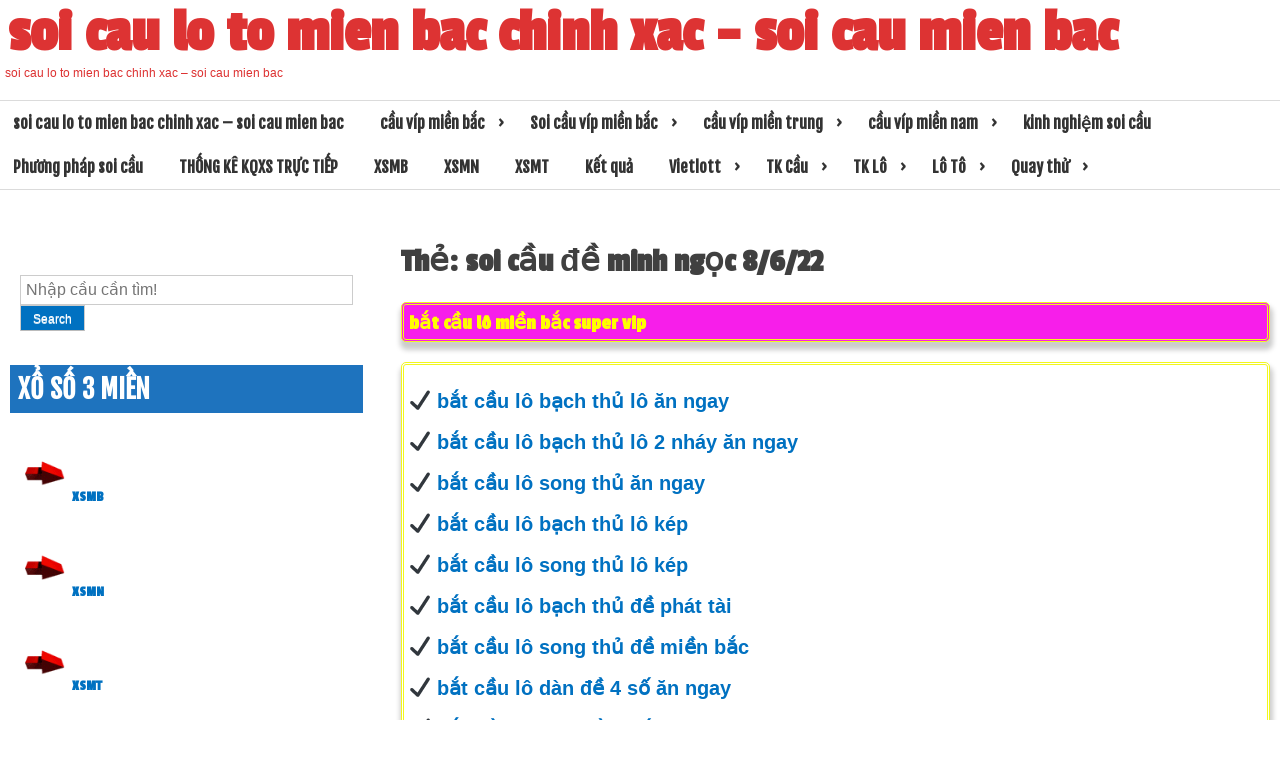

--- FILE ---
content_type: text/html; charset=utf-8
request_url: https://soicauchinhxac100.org/tag/soi-cau-de-minh-ngoc-8-6-22/
body_size: 19922
content:
<!DOCTYPE html><html lang="vi"><head><meta charset="UTF-8"><meta name="viewport" content="width=device-width, initial-scale=1"><link rel="profile" href="https://gmpg.org/xfn/11"><meta name='robots' content='index, follow, max-image-preview:large, max-snippet:-1, max-video-preview:-1' /><link type="text/css" media="all" href="https://soicauchinhxac100.org/wp-content/cache/breeze-minification/css/breeze_446690bf280eb3d8d72d7d010aa93e09.css" rel="stylesheet" /><title>soi c&#7847;u &#273;&#7873; minh ng&#7885;c 8/6/22</title><meta name="description" content="soi c&#7847;u &#273;&#7873; minh ng&#7885;c 8/6/22 soi cau lo to mien bac chinh xac - soi cau mien bac" /><link rel="canonical" href="https://soicauchinhxac100.org/tag/soi-cau-de-minh-ngoc-8-6-22/" /><meta property="og:locale" content="vi_VN" /><meta property="og:type" content="article" /><meta property="og:title" content="soi c&#7847;u &#273;&#7873; minh ng&#7885;c 8/6/22" /><meta property="og:description" content="soi c&#7847;u &#273;&#7873; minh ng&#7885;c 8/6/22 soi cau lo to mien bac chinh xac - soi cau mien bac" /><meta property="og:url" content="https://soicauchinhxac100.org/tag/soi-cau-de-minh-ngoc-8-6-22/" /><meta property="og:site_name" content="soi cau lo to mien bac chinh xac - soi cau mien bac" /><meta name="twitter:card" content="summary_large_image" /> <script type="application/ld+json" class="yoast-schema-graph">{"@context":"https://schema.org","@graph":[{"@type":"CollectionPage","@id":"https://soicauchinhxac100.org/tag/soi-cau-de-minh-ngoc-8-6-22/","url":"https://soicauchinhxac100.org/tag/soi-cau-de-minh-ngoc-8-6-22/","name":"soi c&#7847;u &#273;&#7873; minh ng&#7885;c 8/6/22","isPartOf":{"@id":"https://soicauchinhxac100.org/#website"},"primaryImageOfPage":{"@id":"https://soicauchinhxac100.org/tag/soi-cau-de-minh-ngoc-8-6-22/#primaryimage"},"image":{"@id":"https://soicauchinhxac100.org/tag/soi-cau-de-minh-ngoc-8-6-22/#primaryimage"},"thumbnailUrl":"https://soicauchinhxac100.org/wp-content/uploads/2025/10/BACHTHUDEMB.png","description":"soi c&#7847;u &#273;&#7873; minh ng&#7885;c 8/6/22 soi cau lo to mien bac chinh xac - soi cau mien bac","breadcrumb":{"@id":"https://soicauchinhxac100.org/tag/soi-cau-de-minh-ngoc-8-6-22/#breadcrumb"},"inLanguage":"vi"},{"@type":"ImageObject","inLanguage":"vi","@id":"https://soicauchinhxac100.org/tag/soi-cau-de-minh-ngoc-8-6-22/#primaryimage","url":"https://soicauchinhxac100.org/wp-content/uploads/2025/10/BACHTHUDEMB.png","contentUrl":"https://soicauchinhxac100.org/wp-content/uploads/2025/10/BACHTHUDEMB.png","width":523,"height":94},{"@type":"BreadcrumbList","@id":"https://soicauchinhxac100.org/tag/soi-cau-de-minh-ngoc-8-6-22/#breadcrumb","itemListElement":[{"@type":"ListItem","position":1,"name":"Home","item":"https://soicauchinhxac100.org/"},{"@type":"ListItem","position":2,"name":"soi c&#7847;u &#273;&#7873; minh ng&#7885;c 8/6/22"}]},{"@type":"WebSite","@id":"https://soicauchinhxac100.org/#website","url":"https://soicauchinhxac100.org/","name":"soi cau lo to mien bac chinh xac - soi cau mien bac","description":"soi cau lo to mien bac chinh xac - soi cau mien bac","potentialAction":[{"@type":"SearchAction","target":{"@type":"EntryPoint","urlTemplate":"https://soicauchinhxac100.org/?s={search_term_string}"},"query-input":"required name=search_term_string"}],"inLanguage":"vi"}]}</script> <link rel="alternate" type="application/rss+xml" title="D&ograve;ng th&ocirc;ng tin soi cau lo to mien bac chinh xac - soi cau mien bac &raquo;" href="https://soicauchinhxac100.org/feed/" /><link rel="alternate" type="application/rss+xml" title="D&ograve;ng ph&#7843;n h&#7891;i soi cau lo to mien bac chinh xac - soi cau mien bac &raquo;" href="https://soicauchinhxac100.org/comments/feed/" /><link rel="alternate" type="application/rss+xml" title="D&ograve;ng th&ocirc;ng tin cho Th&#7867; soi cau lo to mien bac chinh xac - soi cau mien bac &raquo; soi c&#7847;u &#273;&#7873; minh ng&#7885;c 8/6/22" href="https://soicauchinhxac100.org/tag/soi-cau-de-minh-ngoc-8-6-22/feed/" /> <script type="text/javascript">/*  */
window._wpemojiSettings = {"baseUrl":"https:\/\/s.w.org\/images\/core\/emoji\/14.0.0\/72x72\/","ext":".png","svgUrl":"https:\/\/s.w.org\/images\/core\/emoji\/14.0.0\/svg\/","svgExt":".svg","source":{"concatemoji":"https:\/\/soicauchinhxac100.org\/wp-includes\/js\/wp-emoji-release.min.js?ver=6.4.7"}};
/*! This file is auto-generated */
!function(i,n){var o,s,e;function c(e){try{var t={supportTests:e,timestamp:(new Date).valueOf()};sessionStorage.setItem(o,JSON.stringify(t))}catch(e){}}function p(e,t,n){e.clearRect(0,0,e.canvas.width,e.canvas.height),e.fillText(t,0,0);var t=new Uint32Array(e.getImageData(0,0,e.canvas.width,e.canvas.height).data),r=(e.clearRect(0,0,e.canvas.width,e.canvas.height),e.fillText(n,0,0),new Uint32Array(e.getImageData(0,0,e.canvas.width,e.canvas.height).data));return t.every(function(e,t){return e===r[t]})}function u(e,t,n){switch(t){case"flag":return n(e,"\ud83c\udff3\ufe0f\u200d\u26a7\ufe0f","\ud83c\udff3\ufe0f\u200b\u26a7\ufe0f")?!1:!n(e,"\ud83c\uddfa\ud83c\uddf3","\ud83c\uddfa\u200b\ud83c\uddf3")&&!n(e,"\ud83c\udff4\udb40\udc67\udb40\udc62\udb40\udc65\udb40\udc6e\udb40\udc67\udb40\udc7f","\ud83c\udff4\u200b\udb40\udc67\u200b\udb40\udc62\u200b\udb40\udc65\u200b\udb40\udc6e\u200b\udb40\udc67\u200b\udb40\udc7f");case"emoji":return!n(e,"\ud83e\udef1\ud83c\udffb\u200d\ud83e\udef2\ud83c\udfff","\ud83e\udef1\ud83c\udffb\u200b\ud83e\udef2\ud83c\udfff")}return!1}function f(e,t,n){var r="undefined"!=typeof WorkerGlobalScope&&self instanceof WorkerGlobalScope?new OffscreenCanvas(300,150):i.createElement("canvas"),a=r.getContext("2d",{willReadFrequently:!0}),o=(a.textBaseline="top",a.font="600 32px Arial",{});return e.forEach(function(e){o[e]=t(a,e,n)}),o}function t(e){var t=i.createElement("script");t.src=e,t.defer=!0,i.head.appendChild(t)}"undefined"!=typeof Promise&&(o="wpEmojiSettingsSupports",s=["flag","emoji"],n.supports={everything:!0,everythingExceptFlag:!0},e=new Promise(function(e){i.addEventListener("DOMContentLoaded",e,{once:!0})}),new Promise(function(t){var n=function(){try{var e=JSON.parse(sessionStorage.getItem(o));if("object"==typeof e&&"number"==typeof e.timestamp&&(new Date).valueOf()<e.timestamp+604800&&"object"==typeof e.supportTests)return e.supportTests}catch(e){}return null}();if(!n){if("undefined"!=typeof Worker&&"undefined"!=typeof OffscreenCanvas&&"undefined"!=typeof URL&&URL.createObjectURL&&"undefined"!=typeof Blob)try{var e="postMessage("+f.toString()+"("+[JSON.stringify(s),u.toString(),p.toString()].join(",")+"));",r=new Blob([e],{type:"text/javascript"}),a=new Worker(URL.createObjectURL(r),{name:"wpTestEmojiSupports"});return void(a.onmessage=function(e){c(n=e.data),a.terminate(),t(n)})}catch(e){}c(n=f(s,u,p))}t(n)}).then(function(e){for(var t in e)n.supports[t]=e[t],n.supports.everything=n.supports.everything&&n.supports[t],"flag"!==t&&(n.supports.everythingExceptFlag=n.supports.everythingExceptFlag&&n.supports[t]);n.supports.everythingExceptFlag=n.supports.everythingExceptFlag&&!n.supports.flag,n.DOMReady=!1,n.readyCallback=function(){n.DOMReady=!0}}).then(function(){return e}).then(function(){var e;n.supports.everything||(n.readyCallback(),(e=n.source||{}).concatemoji?t(e.concatemoji):e.wpemoji&&e.twemoji&&(t(e.twemoji),t(e.wpemoji)))}))}((window,document),window._wpemojiSettings);
/*  */</script> <script type="text/javascript" id="breeze-prefetch-js-extra">/*  */
var breeze_prefetch = {"local_url":"https:\/\/soicauchinhxac100.org","ignore_remote_prefetch":"1","ignore_list":["\/","\/page\/(.)","\/wp-admin\/"]};
/*  */</script> <script type="text/javascript" src="https://soicauchinhxac100.org/wp-content/plugins/breeze/assets/js/js-front-end/breeze-prefetch-links.min.js?ver=2.1.6" id="breeze-prefetch-js"></script> <script type="text/javascript" src="https://soicauchinhxac100.org/wp-includes/js/jquery/jquery.min.js?ver=3.7.1" id="jquery-core-js"></script> <script type="text/javascript" src="https://soicauchinhxac100.org/wp-includes/js/jquery/jquery-migrate.min.js?ver=3.4.1" id="jquery-migrate-js"></script> <link rel="https://api.w.org/" href="https://soicauchinhxac100.org/wp-json/" /><link rel="alternate" type="application/json" href="https://soicauchinhxac100.org/wp-json/wp/v2/tags/3249" /><link rel="EditURI" type="application/rsd+xml" title="RSD" href="https://soicauchinhxac100.org/xmlrpc.php?rsd" /><meta name="generator" content="WordPress 6.4.7" /> <script async src="https://soicauchinhxac100.org/wp-content/uploads/breeze/google/gtag.js?id=G-HLB245W2K4"></script> <script>window.dataLayer = window.dataLayer || [];
			function gtag(){dataLayer.push(arguments);}
			gtag('js', new Date());
			gtag('config', 'G-HLB245W2K4');</script> <link rel="icon" href="https://soicauchinhxac100.org/wp-content/uploads/2025/08/cropped-unnamed-32x32.png" sizes="32x32" /><link rel="icon" href="https://soicauchinhxac100.org/wp-content/uploads/2025/08/cropped-unnamed-192x192.png" sizes="192x192" /><link rel="apple-touch-icon" href="https://soicauchinhxac100.org/wp-content/uploads/2025/08/cropped-unnamed-180x180.png" /><meta name="msapplication-TileImage" content="https://soicauchinhxac100.org/wp-content/uploads/2025/08/cropped-unnamed-270x270.png" /></head><body class="archive tag tag-soi-cau-de-minh-ngoc-8-6-22 tag-3249 group-blog hfeed"><div id="page" class="site" > <a class="skip-link screen-reader-text" href="#main">Skip to content</a><header id="masthead" class="site-header"><div role="banner" class="mina-banner" style="background-image: url(''); min-height:100px;"><div class="site-branding"><p class="site-title"><a href="https://soicauchinhxac100.org/" rel="home">soi cau lo to mien bac chinh xac &#8211; soi cau mien bac</a></p><p class="site-description">soi cau lo to mien bac chinh xac &#8211; soi cau mien bac</p></div></div><nav id="site-navigation" class="main-navigation" role="navigation"> <button class="menu-toggle" aria-controls="primary-menu" aria-expanded="false">Primary Menu</button><div class="menu-trang-chu-container"><ul id="primary-menu" class="menu"><li id="menu-item-16693" class="menu-item menu-item-type-post_type menu-item-object-page menu-item-home menu-item-16693"><a href="https://soicauchinhxac100.org/trang-chu/">soi cau lo to mien bac chinh xac &ndash; soi cau mien bac</a></li><li id="menu-item-17345" class="menu-item menu-item-type-taxonomy menu-item-object-category menu-item-has-children menu-item-17345"><a href="https://soicauchinhxac100.org/cau-vip-mien-bac/">c&acirc;&#768;u vi&#769;p mi&ecirc;&#768;n b&#259;&#769;c</a><ul class="sub-menu"><li id="menu-item-17035" class="menu-item menu-item-type-post_type menu-item-object-page menu-item-17035"><a href="https://soicauchinhxac100.org/soi-cau-vip-bach-thu-lo-2-nhay-mien-bac-hom-nay-sieu-chuan/">soi c&#7847;u v&iacute;p b&#7841;ch th&#7911; l&ocirc; 2 nh&aacute;y mi&#7873;n b&#7855;c h&ocirc;m nay</a></li><li id="menu-item-16658" class="menu-item menu-item-type-post_type menu-item-object-page menu-item-16658"><a href="https://soicauchinhxac100.org/soi-cau-vip-3-cang-mien-bac-hom-nay-sieu-chuan/">soi c&#7847;u v&iacute;p 3 c&agrave;ng mi&#7873;n b&#7855;c h&ocirc;m nay si&ecirc;u chu&#7849;n</a></li><li id="menu-item-16659" class="menu-item menu-item-type-post_type menu-item-object-page menu-item-16659"><a href="https://soicauchinhxac100.org/soi-cau-vip-4-con-de-mien-bac-hom-nay-sieu-chuan/">soi c&#7847;u v&iacute;p 4 con &#273;&#7873; mi&#7873;n b&#7855;c h&ocirc;m nay si&ecirc;u chu&#7849;n</a></li><li id="menu-item-17204" class="menu-item menu-item-type-post_type menu-item-object-page menu-item-17204"><a href="https://soicauchinhxac100.org/soi-cau-vip-6-con-de-mien-bac-hom-nay-sieu-chuan/">soi c&#7847;u v&iacute;p 6 con &#273;&#7873; mi&#7873;n b&#7855;c h&ocirc;m nay si&ecirc;u chu&#7849;n</a></li><li id="menu-item-17203" class="menu-item menu-item-type-post_type menu-item-object-page menu-item-17203"><a href="https://soicauchinhxac100.org/soi-cau-vip-8-con-de-mien-bac-hom-nay-sieu-chuan/">soi c&#7847;u v&iacute;p 8 con &#273;&#7873; mi&#7873;n b&#7855;c h&ocirc;m nay si&ecirc;u chu&#7849;n</a></li><li id="menu-item-17202" class="menu-item menu-item-type-post_type menu-item-object-page menu-item-17202"><a href="https://soicauchinhxac100.org/soi-cau-vip-10-con-de-mien-bac-hom-nay-sieu-chuan/">soi c&#7847;u v&iacute;p 10 con &#273;&#7873; mi&#7873;n b&#7855;c h&ocirc;m nay si&ecirc;u chu&#7849;n</a></li><li id="menu-item-16660" class="menu-item menu-item-type-post_type menu-item-object-page menu-item-16660"><a href="https://soicauchinhxac100.org/soi-cau-vip-4-con-lo-mien-bac-hom-nay-sieu-chuan/">soi c&#7847;u v&iacute;p 4 con l&ocirc; mi&#7873;n b&#7855;c h&ocirc;m nay si&ecirc;u chu&#7849;n</a></li><li id="menu-item-16661" class="menu-item menu-item-type-post_type menu-item-object-page menu-item-16661"><a href="https://soicauchinhxac100.org/soi-cau-vip-6-con-lo-mien-bac-hom-nay-sieu-chuan/">soi c&#7847;u v&iacute;p 6 con l&ocirc; mi&#7873;n b&#7855;c h&ocirc;m nay si&ecirc;u chu&#7849;n</a></li><li id="menu-item-16662" class="menu-item menu-item-type-post_type menu-item-object-page menu-item-16662"><a href="https://soicauchinhxac100.org/soi-cau-vip-8-con-lo-mien-bac-hom-nay-sieu-chuan/">soi c&#7847;u v&iacute;p 8 con l&ocirc; mi&#7873;n b&#7855;c v&iacute;p h&ocirc;m nay si&ecirc;u chu&#7849;n</a></li><li id="menu-item-16665" class="menu-item menu-item-type-post_type menu-item-object-page menu-item-16665"><a href="https://soicauchinhxac100.org/soi-cau-vip-cap-3-cang-mien-bac-hom-nay-sieu-chuan/">soi c&#7847;u v&iacute;p c&#7863;p 3 c&agrave;ng mi&#7873;n b&#7855;c h&ocirc;m nay si&ecirc;u chu&#7849;n</a></li><li id="menu-item-16668" class="menu-item menu-item-type-post_type menu-item-object-page menu-item-16668"><a href="https://soicauchinhxac100.org/soi-cau-vip-dan-lo-10-con-mien-bac-hom-nay-sieu-chuan/">soi c&#7847;u v&iacute;p d&agrave;n l&ocirc; 10 con mi&#7873;n b&#7855;c h&ocirc;m nay si&ecirc;u chu&#7849;n</a></li><li id="menu-item-16671" class="menu-item menu-item-type-post_type menu-item-object-page menu-item-16671"><a href="https://soicauchinhxac100.org/soi-cau-vip-de-bach-thu-mien-bac-hom-nay-sieu-chuan/">soi c&#7847;u v&iacute;p &#273;&#7873; b&#7841;ch th&#7911; mi&#7873;n b&#7855;c h&ocirc;m nay si&ecirc;u chu&#7849;n</a></li><li id="menu-item-16672" class="menu-item menu-item-type-post_type menu-item-object-page menu-item-16672"><a href="https://soicauchinhxac100.org/soi-cau-vip-de-dau-duoi-mien-bac-hom-nay-sieu-chuan/">soi c&#7847;u &#273;&#7873; &#273;&#7847;u &#273;u&ocirc;i mi&#7873;n b&#7855;c h&ocirc;m nay si&ecirc;u chu&#7849;n</a></li></ul></li><li id="menu-item-17350" class="menu-item menu-item-type-taxonomy menu-item-object-category menu-item-has-children menu-item-17350"><a href="https://soicauchinhxac100.org/soi-cau-vip-mien-bac/">Soi c&acirc;&#768;u vi&#769;p mi&ecirc;&#768;n b&#259;&#769;c</a><ul class="sub-menu"><li id="menu-item-16673" class="menu-item menu-item-type-post_type menu-item-object-page menu-item-16673"><a href="https://soicauchinhxac100.org/soi-cau-vip-de-song-thu-mien-bac-hom-nay-sieu-chuan/">soi c&#7847;u v&iacute;p &#273;&#7873; song th&#7911; mi&#7873;n b&#7855;c h&ocirc;m nay si&ecirc;u chu&#7849;n</a></li><li id="menu-item-16679" class="menu-item menu-item-type-post_type menu-item-object-page menu-item-16679"><a href="https://soicauchinhxac100.org/soi-cau-vip-lo-bach-thu-mien-bac-hom-nay-sieu-chuan/">soi c&#7847;u v&iacute;p l&ocirc; b&#7841;ch th&#7911; mi&#7873;n b&#7855;c h&ocirc;m nay chu&#7849;n</a></li><li id="menu-item-16680" class="menu-item menu-item-type-post_type menu-item-object-page menu-item-16680"><a href="https://soicauchinhxac100.org/soi-cau-vip-lo-song-thu-kep-mien-bac-hom-nay-sieu-chuan/">soi c&#7847;u l&ocirc; song th&#7911; k&eacute;p mi&#7873;n b&#7855;c h&ocirc;m nay si&ecirc;u chu&#7849;n</a></li><li id="menu-item-16681" class="menu-item menu-item-type-post_type menu-item-object-page menu-item-16681"><a href="https://soicauchinhxac100.org/soi-cau-vip-lo-song-thu-mien-bac-hom-nay-sieu-chuan/">soi c&#7847;u v&iacute;p l&ocirc; song th&#7911; mi&#7873;n b&#7855;c h&ocirc;m nay si&ecirc;u chu&#7849;n</a></li><li id="menu-item-16678" class="menu-item menu-item-type-post_type menu-item-object-page menu-item-16678"><a href="https://soicauchinhxac100.org/soi-cau-vip-lo-bach-thu-kep-mien-bac-hom-nay-sieu-chuan/">soi c&#7847;u v&iacute;p l&ocirc; b&#7841;ch th&#7911; k&eacute;p mi&#7873;n b&#7855;c h&ocirc;m nay chu&#7849;n</a></li><li id="menu-item-16688" class="menu-item menu-item-type-post_type menu-item-object-page menu-item-16688"><a href="https://soicauchinhxac100.org/soi-cau-vip-xien-2-lo-mien-bac-hom-nay-sieu-chuan/">soi c&#7847;u v&iacute;p xi&ecirc;n 2 l&ocirc; mi&#7873;n b&#7855;c h&ocirc;m nay si&ecirc;u chu&#7849;n</a></li><li id="menu-item-16689" class="menu-item menu-item-type-post_type menu-item-object-page menu-item-16689"><a href="https://soicauchinhxac100.org/soi-cau-vip-xien-3-lo-mien-bac-hom-nay-sieu-chuan/">soi c&#7847;u v&iacute;p xi&ecirc;n 3 l&ocirc; mi&#7873;n b&#7855;c h&ocirc;m nay si&ecirc;u chu&#7849;n</a></li><li id="menu-item-16690" class="menu-item menu-item-type-post_type menu-item-object-page menu-item-16690"><a href="https://soicauchinhxac100.org/soi-cau-vip-xien-4-lo-mien-bac-hom-nay-sieu-chuan/">soi c&#7847;u v&iacute;p xi&ecirc;n 4 l&ocirc; mi&#7873;n b&#7855;c h&ocirc;m nay si&ecirc;u chu&#7849;n</a></li></ul></li><li id="menu-item-17347" class="menu-item menu-item-type-taxonomy menu-item-object-category menu-item-has-children menu-item-17347"><a href="https://soicauchinhxac100.org/cau-vip-mien-trung/">c&acirc;&#768;u vi&#769;p mi&ecirc;&#768;n trung</a><ul class="sub-menu"><li id="menu-item-16664" class="menu-item menu-item-type-post_type menu-item-object-page menu-item-16664"><a href="https://soicauchinhxac100.org/soi-cau-vip-bao-lo-mien-trung-hom-nay-sieu-chuan/">soi c&#7847;u v&iacute;p bao l&ocirc; mi&#7873;n trung h&ocirc;m nay si&ecirc;u chu&#7849;n</a></li><li id="menu-item-16667" class="menu-item menu-item-type-post_type menu-item-object-page menu-item-16667"><a href="https://soicauchinhxac100.org/soi-cau-vip-cap-xiu-chu-mien-trung-hom-nay-sieu-chuan/">soi c&#7847;u v&iacute;p c&#7863;p x&iacute;u ch&#7911; mi&#7873;n trung h&ocirc;m nay si&ecirc;u chu&#7849;n</a></li><li id="menu-item-16670" class="menu-item menu-item-type-post_type menu-item-object-page menu-item-16670"><a href="https://soicauchinhxac100.org/soi-cau-vip-dac-biet-mien-trung-hom-nay-sieu-chuan/">soi c&#7847;u v&iacute;p &#273;&#7863;c bi&#7879;t mi&#7873;n trung h&ocirc;m nay si&ecirc;u chu&#7849;n</a></li><li id="menu-item-16675" class="menu-item menu-item-type-post_type menu-item-object-page menu-item-16675"><a href="https://soicauchinhxac100.org/soi-cau-vip-giai-8-mien-trung-hom-nay-sieu-chuan/">soi c&#7847;u v&iacute;p gi&#7843;i 8 mi&#7873;n trung h&ocirc;m nay si&ecirc;u chu&#7849;n</a></li><li id="menu-item-16677" class="menu-item menu-item-type-post_type menu-item-object-page menu-item-16677"><a href="https://soicauchinhxac100.org/soi-cau-vip-lo-3-mien-trung-hom-nay-sieu-chuan/">soi c&#7847;u v&iacute;p l&ocirc; 3 s&#7889; mi&#7873;n trung h&ocirc;m nay si&ecirc;u chu&#7849;n &#273;&#7865;p</a></li><li id="menu-item-16683" class="menu-item menu-item-type-post_type menu-item-object-page menu-item-16683"><a href="https://soicauchinhxac100.org/soi-cau-vip-dau-duoi-giai-8-mien-trung-hom-nay-sieu-chuan/">soi c&#7847;u v&iacute;p s&#7899; &#273;&#7847;u &#273;u&ocirc;i gi&#7843;i 8 mi&#7873;n trung h&ocirc;m nay &#273;&#7865;p</a></li><li id="menu-item-16685" class="menu-item menu-item-type-post_type menu-item-object-page menu-item-16685"><a href="https://soicauchinhxac100.org/soi-cau-vip-dau-duoi-giai-dac-biet-mien-trung-hom-nay-sieu-chuan/">soi s&#7899; &#273;&#7847;u &#273;u&ocirc;i gi&#7843;i &#273;&#7863;c bi&#7879;t mi&#7873;n trung h&ocirc;m nay</a></li><li id="menu-item-16687" class="menu-item menu-item-type-post_type menu-item-object-page menu-item-16687"><a href="https://soicauchinhxac100.org/soi-cau-vip-song-thu-lo-mien-trung-hom-nay-sieu-chuan/">soi c&#7847;u v&iacute;p song th&#7911; l&ocirc; mi&#7873;n trung h&ocirc;m nay chu&#7849;n</a></li><li id="menu-item-16692" class="menu-item menu-item-type-post_type menu-item-object-page menu-item-16692"><a href="https://soicauchinhxac100.org/soi-cau-vip-xiu-chu-mien-trung-hom-nay-sieu-chuan/">soi c&#7847;u v&iacute;p x&iacute;u ch&#7911; mi&#7873;n trung h&ocirc;m nay si&ecirc;u chu&#7849;n</a></li></ul></li><li id="menu-item-17346" class="menu-item menu-item-type-taxonomy menu-item-object-category menu-item-has-children menu-item-17346"><a href="https://soicauchinhxac100.org/cau-vip-mien-nam/">c&acirc;&#768;u vi&#769;p mi&ecirc;&#768;n nam</a><ul class="sub-menu"><li id="menu-item-16663" class="menu-item menu-item-type-post_type menu-item-object-page menu-item-16663"><a href="https://soicauchinhxac100.org/soi-cau-vip-bao-lo-mien-nam-hom-nay-sieu-chuan/">soi c&#7847;u v&iacute;p bao l&ocirc; mi&#7873;n nam h&ocirc;m nay si&ecirc;u chu&#7849;n</a></li><li id="menu-item-16666" class="menu-item menu-item-type-post_type menu-item-object-page menu-item-16666"><a href="https://soicauchinhxac100.org/soi-cau-vip-cap-xiu-chu-mien-nam-hom-nay-sieu-chuan/">soi c&#7847;u v&iacute;p c&#7863;p x&iacute;u ch&#7911; mi&#7873;n nam h&ocirc;m nay si&ecirc;u chu&#7849;n</a></li><li id="menu-item-16669" class="menu-item menu-item-type-post_type menu-item-object-page menu-item-16669"><a href="https://soicauchinhxac100.org/soi-cau-vip-dac-biet-mien-nam-hom-nay-sieu-chuan/">soi c&#7847;u v&iacute;p &#273;&#7863;c bi&#7879;t mi&#7873;n nam h&ocirc;m nay si&ecirc;u chu&#7849;n</a></li><li id="menu-item-16674" class="menu-item menu-item-type-post_type menu-item-object-page menu-item-16674"><a href="https://soicauchinhxac100.org/soi-cau-vip-giai-8-mien-nam-hom-nay-sieu-chuan/">soi c&#7847;u v&iacute;p gi&#7843;i 8 mi&#7873;n nam h&ocirc;m nay si&ecirc;u chu&#7849;n</a></li><li id="menu-item-16676" class="menu-item menu-item-type-post_type menu-item-object-page menu-item-16676"><a href="https://soicauchinhxac100.org/soi-cau-vip-lo-3-mien-nam-hom-nay-sieu-chuan/">soi c&#7847;u v&iacute;p l&ocirc; 3 s&#7889; mi&#7873;n nam h&ocirc;m nay si&ecirc;u chu&#7849;n</a></li><li id="menu-item-16682" class="menu-item menu-item-type-post_type menu-item-object-page menu-item-16682"><a href="https://soicauchinhxac100.org/soi-cau-vip-dau-duoi-giai-8-mien-nam-hom-nay-sieu-chuan/">soi c&#7847;u v&iacute;p s&#7899; &#273;&#7847;u &#273;u&ocirc;i gi&#7843;i 8 mi&#7873;n nam h&ocirc;m nay &#273;&#7865;p</a></li><li id="menu-item-16684" class="menu-item menu-item-type-post_type menu-item-object-page menu-item-16684"><a href="https://soicauchinhxac100.org/soi-cau-vip-dau-duoi-giai-dac-biet-mien-nam-hom-nay-sieu-chuan/">soi c&#7847;u v&iacute;p s&#7899; &#273;&#7847;u &#273;u&ocirc;i gi&#7843;i &#273;&#7863;c bi&#7879;t mi&#7873;n nam h&ocirc;m nay</a></li><li id="menu-item-16686" class="menu-item menu-item-type-post_type menu-item-object-page menu-item-16686"><a href="https://soicauchinhxac100.org/soi-cau-vip-song-thu-lo-mien-nam-hom-nay-sieu-chuan/">soi c&#7847;u v&iacute;p song th&#7911; l&ocirc; mi&#7873;n nam h&ocirc;m nay si&ecirc;u chu&#7849;n</a></li><li id="menu-item-16691" class="menu-item menu-item-type-post_type menu-item-object-page menu-item-16691"><a href="https://soicauchinhxac100.org/soi-cau-vip-xiu-chu-mien-nam-hom-nay-sieu-chuan/">soi c&#7847;u v&iacute;p x&iacute;u ch&#7911; mi&#7873;n nam h&ocirc;m nay si&ecirc;u chu&#7849;n</a></li></ul></li><li id="menu-item-17348" class="menu-item menu-item-type-taxonomy menu-item-object-category menu-item-17348"><a href="https://soicauchinhxac100.org/kinh-nghie%cc%a3m-soi-cau/">kinh nghi&ecirc;&#803;m soi c&acirc;&#768;u</a></li><li id="menu-item-17349" class="menu-item menu-item-type-taxonomy menu-item-object-category menu-item-17349"><a href="https://soicauchinhxac100.org/phuong-phap-soi-cau/">Ph&#432;&#417;ng pha&#769;p soi c&acirc;&#768;u</a></li><li id="menu-item-16996" class="menu-item menu-item-type-post_type menu-item-object-post menu-item-16996"><a href="https://soicauchinhxac100.org/thong-ke-kqxs-truc-tiep/">TH&#7888;NG K&Ecirc; KQXS TR&#7920;C TI&#7870;P</a></li><li id="menu-item-17922" class="menu-item menu-item-type-post_type menu-item-object-post menu-item-17922"><a href="https://soicauchinhxac100.org/ket-qua-xo-so-xsmb-hom-nay-kqxsmb-nhanh-nhat/">XSMB</a></li><li id="menu-item-17923" class="menu-item menu-item-type-post_type menu-item-object-post menu-item-17923"><a href="https://soicauchinhxac100.org/xsmn-kqxsmn-ket-qua-xo-so-mien-nam-hom-nay/">XSMN</a></li><li id="menu-item-17924" class="menu-item menu-item-type-post_type menu-item-object-post menu-item-17924"><a href="https://soicauchinhxac100.org/xsmt-kq-xsmt-ket-qua-xo-so-mien-trung-hom-nay/">XSMT</a></li><li id="menu-item-17925" class="menu-item menu-item-type-post_type menu-item-object-post menu-item-17925"><a href="https://soicauchinhxac100.org/kqxs-xo-so-ba-mien-xs-3-mien-ket-qua-xo-so-truc-tiep/">K&#7871;t qu&#7843;</a></li><li id="menu-item-17926" class="menu-item menu-item-type-post_type menu-item-object-post menu-item-has-children menu-item-17926"><a href="https://soicauchinhxac100.org/vietlott-ket-qua-xo-so-vietlott-uy-tin-nhat/">Vietlott</a><ul class="sub-menu"><li id="menu-item-17927" class="menu-item menu-item-type-post_type menu-item-object-post menu-item-17927"><a href="https://soicauchinhxac100.org/xs-mega-ket-qua-xs-mega-6-45-uy-tin-nhat/">XS Mega 6/45</a></li><li id="menu-item-17928" class="menu-item menu-item-type-post_type menu-item-object-post menu-item-17928"><a href="https://soicauchinhxac100.org/xo-so-max-4d-uy-tin-nhat/">XS Max 4D</a></li><li id="menu-item-17929" class="menu-item menu-item-type-post_type menu-item-object-post menu-item-17929"><a href="https://soicauchinhxac100.org/xs-power-ket-qua-xs-power-6-55-xo-so-power-uy-tin-nhat/">Power 6/55</a></li><li id="menu-item-17930" class="menu-item menu-item-type-post_type menu-item-object-post menu-item-17930"><a href="https://soicauchinhxac100.org/ket-qua-xo-so-max-3d-uy-tin-nhat/">XS Max 3D</a></li></ul></li><li id="menu-item-17931" class="menu-item menu-item-type-post_type menu-item-object-post menu-item-has-children menu-item-17931"><a href="https://soicauchinhxac100.org/soi-cau-bach-thu-tk-cau-xsmb-uy-tin-nhat/">TK C&#7847;u</a><ul class="sub-menu"><li id="menu-item-17932" class="menu-item menu-item-type-post_type menu-item-object-post menu-item-17932"><a href="https://soicauchinhxac100.org/soi-cau-bach-thu-tk-cau-xsmb-uy-tin-nhat/">TK C&#7847;u B&#7841;ch th&#7911; (MB</a></li><li id="menu-item-17933" class="menu-item menu-item-type-post_type menu-item-object-post menu-item-17933"><a href="https://soicauchinhxac100.org/cau-lat-lien-tuc-uy-tin-nhat/">L&#7853;t li&ecirc;n t&#7909;c (MB)</a></li><li id="menu-item-17934" class="menu-item menu-item-type-post_type menu-item-object-post menu-item-17934"><a href="https://soicauchinhxac100.org/cau-ve-ca-cap-uy-tin-nhat/">V&#7873; c&#7843; c&#7863;p (MB)</a></li><li id="menu-item-17935" class="menu-item menu-item-type-post_type menu-item-object-post menu-item-17935"><a href="https://soicauchinhxac100.org/cau-ve-nhieu-nhay-uy-tin-nhat/">V&#7873; nhi&#7873;u nh&aacute;y (MB)</a></li><li id="menu-item-17936" class="menu-item menu-item-type-post_type menu-item-object-post menu-item-17936"><a href="https://soicauchinhxac100.org/cau-mien-nam-uy-tin-nhat/">C&#7847;u mi&#7873;n Nam</a></li><li id="menu-item-17937" class="menu-item menu-item-type-post_type menu-item-object-post menu-item-17937"><a href="https://soicauchinhxac100.org/cau-mien-trung-uy-tin-nhat/">C&#7847;u mi&#7873;n Trung</a></li></ul></li><li id="menu-item-17938" class="menu-item menu-item-type-post_type menu-item-object-post menu-item-has-children menu-item-17938"><a href="https://soicauchinhxac100.org/thong-ke-lo-gan-xsmb-uy-tin-nhat/">TK L&ocirc;</a><ul class="sub-menu"><li id="menu-item-17939" class="menu-item menu-item-type-post_type menu-item-object-post menu-item-17939"><a href="https://soicauchinhxac100.org/thong-ke-lo-gan-xsmb-uy-tin-nhat/">L&ocirc; gan</a></li><li id="menu-item-17940" class="menu-item menu-item-type-post_type menu-item-object-post menu-item-17940"><a href="https://soicauchinhxac100.org/thong-ke-lo-xien-uy-tin-nhat/">L&ocirc; xi&ecirc;n</a></li><li id="menu-item-17941" class="menu-item menu-item-type-post_type menu-item-object-post menu-item-17941"><a href="https://soicauchinhxac100.org/thong-ke-lo-kep-uy-tin-nhat/">L&ocirc; k&eacute;p</a></li><li id="menu-item-17942" class="menu-item menu-item-type-post_type menu-item-object-post menu-item-17942"><a href="https://soicauchinhxac100.org/thong-ke-theo-dau-uy-tin-nhat/">TK &#273;&#7847;u</a></li><li id="menu-item-17943" class="menu-item menu-item-type-post_type menu-item-object-post menu-item-17943"><a href="https://soicauchinhxac100.org/thong-ke-theo-duoi-uy-tin-nhat/">TK &#273;u&ocirc;i</a></li><li id="menu-item-17944" class="menu-item menu-item-type-post_type menu-item-object-post menu-item-17944"><a href="https://soicauchinhxac100.org/thong-ke-giai-dac-biet-uy-tin-nhat/">TK gi&#7843;i &#273;&#7863;c bi&#7879;t</a></li><li id="menu-item-17945" class="menu-item menu-item-type-post_type menu-item-object-post menu-item-17945"><a href="https://soicauchinhxac100.org/thong-ke-tan-suat-uy-tin-nhat/">TK l&#7847;n xu&#7845;t hi&#7879;n</a></li><li id="menu-item-17946" class="menu-item menu-item-type-post_type menu-item-object-post menu-item-17946"><a href="https://soicauchinhxac100.org/thong-ke-00-99-uy-tin-nhat/">TK 00-99</a></li></ul></li><li id="menu-item-17947" class="menu-item menu-item-type-post_type menu-item-object-post menu-item-has-children menu-item-17947"><a href="https://soicauchinhxac100.org/ket-qua-lo-to-mien-bac-uy-tin-nhat/">L&ocirc; T&ocirc;</a><ul class="sub-menu"><li id="menu-item-17948" class="menu-item menu-item-type-post_type menu-item-object-post menu-item-17948"><a href="https://soicauchinhxac100.org/ket-qua-lo-to-mien-bac-uy-tin-nhat/">L&ocirc; t&ocirc; mi&#7873;n B&#7855;c</a></li><li id="menu-item-17949" class="menu-item menu-item-type-post_type menu-item-object-post menu-item-17949"><a href="https://soicauchinhxac100.org/ket-qua-lo-to-mien-nam-uy-tin-nhat/">L&ocirc; t&ocirc; mi&#7873;n Nam</a></li><li id="menu-item-17950" class="menu-item menu-item-type-post_type menu-item-object-post menu-item-17950"><a href="https://soicauchinhxac100.org/ket-qua-lo-to-mien-trung-uy-tin-nhat/">L&ocirc; t&ocirc; mi&#7873;n Trung</a></li></ul></li><li id="menu-item-17951" class="menu-item menu-item-type-post_type menu-item-object-post menu-item-has-children menu-item-17951"><a href="https://soicauchinhxac100.org/quay-thu-xo-so-uy-tin-nhat/">Quay th&#7917;</a><ul class="sub-menu"><li id="menu-item-17952" class="menu-item menu-item-type-post_type menu-item-object-post menu-item-17952"><a href="https://soicauchinhxac100.org/quay-thu-xo-so-mien-bac-uy-tin-nhat/">Quay th&#7917; XSMB</a></li><li id="menu-item-17953" class="menu-item menu-item-type-post_type menu-item-object-post menu-item-17953"><a href="https://soicauchinhxac100.org/quay-thu-xo-so-mien-trung-uy-tin-nhat/">Quay th&#7917; XSMT</a></li><li id="menu-item-17954" class="menu-item menu-item-type-post_type menu-item-object-post menu-item-17954"><a href="https://soicauchinhxac100.org/quay-thu-xo-so-mien-nam-uy-tin-nhat/">Quay th&#7917; XSMN</a></li></ul></li></ul></div></nav></header><div id="content" class="site-content"><div id="primary" class="content-area"><main id="main" class="site-main" role="main"><header class="page-header"><h1 class="page-title">Th&#7867;: <span>soi c&#7847;u &#273;&#7873; minh ng&#7885;c 8/6/22</span></h1><div class="taxonomy-description"><h3 style="color: #f2f71e; padding: 5px; font-size: 20px !important; border-radius: 5px; border: double 3px; background: #f71eea; box-shadow: 1px 6px 5px 2px #ccc; ; word-wrap: break-word;"><span style="color: #ffff00;">b&#7855;t c&#7847;u l&ocirc; mi&#7873;n b&#7855;c super vip </span></h3><div style="color: #f2f71e; padding: 5px; font-size: 20px !important; border-radius: 5px; border: double 3px; background: #fff; box-shadow: 1px 6px 5px 2px #ccc; ; word-wrap: break-word;"><p><strong>&#10004; <a href="/soi-cau-vip-lo-bach-thu-mien-bac-hom-nay-sieu-chuan/">b&#7855;t c&#7847;u l&ocirc; b&#7841;ch th&#7911; l&ocirc; &#259;n ngay</a></strong></p><p><strong>&#10004; <a href="/soi-cau-vip-bach-thu-lo-2-nhay-mien-bac-hom-nay-sieu-chuan/">b&#7855;t c&#7847;u l&ocirc; b&#7841;ch th&#7911; l&ocirc; 2 nh&aacute;y &#259;n ngay</a></strong></p><p><strong>&#10004; <a href="/soi-cau-vip-lo-song-thu-mien-bac-hom-nay-sieu-chuan/">b&#7855;t c&#7847;u l&ocirc; song th&#7911; &#259;n ngay</a></strong></p><p><strong>&#10004; <a href="/soi-cau-vip-lo-bach-thu-kep-mien-bac-hom-nay-sieu-chuan/">b&#7855;t c&#7847;u l&ocirc; b&#7841;ch th&#7911; l&ocirc; k&eacute;p</a></strong></p><p><strong>&#10004; </strong><a href="/soi-cau-vip-lo-song-thu-kep-mien-bac-hom-nay-sieu-chuan/"><strong>b&#7855;t c&#7847;u l&ocirc; song th&#7911; l&ocirc; k&eacute;p</strong></a></p><p><strong> &#10004; </strong><a href="/soi-cau-vip-de-bach-thu-mien-bac-hom-nay-sieu-chuan/"><strong>b&#7855;t c&#7847;u l&ocirc; b&#7841;ch th&#7911; &#273;&#7873; ph&aacute;t t&agrave;i</strong></a></p><p><strong> &#10004; </strong><a href="/soi-cau-vip-de-song-thu-mien-bac-hom-nay-sieu-chuan/"><strong>b&#7855;t c&#7847;u l&ocirc; song th&#7911; &#273;&#7873; mi&#7873;n b&#7855;c</strong></a></p><p><strong>&#10004; </strong><a href="/soi-cau-vip-4-con-de-mien-bac-hom-nay-sieu-chuan/"><strong>b&#7855;t c&#7847;u l&ocirc; d&agrave;n &#273;&#7873; 4 s&#7889; &#259;n ngay</strong></a></p><p><strong>&#10004; </strong><a href="/soi-cau-vip-6-con-de-mien-bac-hom-nay-sieu-chuan/"><strong>b&#7855;t c&#7847;u l&ocirc; d&agrave;n &#273;&#7873; 6 s&#7889; &#259;n ngay</strong></a></p><p><strong>&#10004; </strong><a href="/soi-cau-vip-8-con-de-mien-bac-hom-nay-sieu-chuan/"><strong>b&#7855;t c&#7847;u l&ocirc; d&agrave;n &#273;&#7873; 8 s&#7889; &#259;n ngay</strong></a></p><p><strong>&#10004; </strong><a href="/soi-cau-vip-10-con-de-mien-bac-hom-nay-sieu-chuan/"><strong>b&#7855;t c&#7847;u l&ocirc; d&agrave;n &#273;&#7873; 10 s&#7889; &#259;n ngay</strong></a></p><p><strong>&#10004; </strong><a href="/soi-cau-vip-4-con-lo-mien-bac-hom-nay-sieu-chuan/"><strong>b&#7855;t c&#7847;u l&ocirc; d&agrave;n l&ocirc; 4 s&#7889; ph&aacute;t t&agrave;i</strong></a></p><p><strong>&#10004; <a href="/soi-cau-vip-6-con-lo-mien-bac-hom-nay-sieu-chuan/">b&#7855;t c&#7847;u l&ocirc; d&agrave;n l&ocirc; 6 s&#7889; mb</a></strong></p></div><h3 style="color: #f2f71e; padding: 5px; font-size: 20px !important; border-radius: 5px; border: double 3px; background: #f71eea; box-shadow: 1px 6px 5px 2px #ccc; ; word-wrap: break-word;"><span style="color: #ffff00;">b&#7855;t c&#7847;u l&ocirc; mi&#7873;n b&#7855;c si&ecirc;u chu&#7849;n</span></h3><div style="color: #f2f71e; padding: 5px; font-size: 20px !important; border-radius: 5px; border: double 3px; background: #fff; box-shadow: 1px 6px 5px 2px #ccc; ; word-wrap: break-word;"><p><strong>&#10004; <a href="/soi-cau-vip-8-con-lo-mien-bac-hom-nay-sieu-chuan/">b&#7855;t c&#7847;u l&ocirc; d&agrave;n l&ocirc; 8 s&#7889;</a></strong></p><p><strong>&#10004; <a href="/soi-cau-vip-xien-2-lo-mien-bac-hom-nay-sieu-chuan/">b&#7855;t c&#7847;u l&ocirc; d&agrave;n l&ocirc; xi&ecirc;n 2 ph&aacute;t l&#7897;c</a></strong></p><p><strong>&#10004; </strong><a href="/soi-cau-vip-xien-3-lo-mien-bac-hom-nay-sieu-chuan/"><strong>b&#7855;t c&#7847;u l&ocirc; d&agrave;n l&ocirc; xi&ecirc;n 3 &#259;n ngay</strong></a></p><p><strong>&#10004; <a href="/soi-cau-vip-xien-4-lo-mien-bac-hom-nay-sieu-chuan/">b&#7855;t c&#7847;u l&ocirc; d&agrave;n l&ocirc; xi&ecirc;n 4 chu&#7849;n x&aacute;c</a></strong></p><p><strong>&#10004; <a href="/soi-cau-vip-3-cang-mien-bac-hom-nay-sieu-chuan/">b&#7855;t c&#7847;u l&ocirc; 3 c&agrave;ng mb si&ecirc;u v&iacute;p</a></strong></p><p><strong>&#10004; </strong><a href="/soi-cau-vip-cap-3-cang-mien-bac-hom-nay-sieu-chuan/"><strong>b&#7855;t c&#7847;u l&ocirc; d&agrave;n 3 c&agrave;ng 2 s&#7889;</strong></a></p><p><strong>&#10004; <a href="/soi-cau-vip-dan-lo-10-con-mien-bac-hom-nay-sieu-chuan/">b&#7855;t c&#7847;u l&ocirc; d&agrave;n l&ocirc; 10 s&#7889; si&ecirc;u v&iacute;p</a></strong></p><p><strong>&#10004; <a href="/soi-cau-vip-de-dau-duoi-mien-bac-hom-nay-sieu-chuan/">b&#7855;t c&#7847;u l&ocirc; &#273;&#7873; &#273;&#7847;u &#273;u&ocirc;i mb</a></strong></p></div><h3 style="color: #f2f71e; padding: 5px; font-size: 20px !important; border-radius: 5px; border: double 3px; background: #f71eea; box-shadow: 1px 6px 5px 2px #ccc; ; word-wrap: break-word;"><span style="color: #ffff00;">b&#7855;t c&#7847;u l&ocirc; mi&#7873;n nam si&ecirc;u chu&#7849;n</span></h3><div style="color: #f2f71e; padding: 5px; font-size: 20px !important; border-radius: 5px; border: double 3px; background: #fff; box-shadow: 1px 6px 5px 2px #ccc; ; word-wrap: break-word;"><p><strong>&#10004; <a href="/soi-cau-vip-xiu-chu-mien-nam-hom-nay-sieu-chuan/">b&#7855;t c&#7847;u l&ocirc; x&#7881;u ch&#7911; ph&aacute;t t&agrave;i</a></strong></p><p><strong>&#10004; <a href="/soi-cau-vip-dac-biet-mien-nam-hom-nay-sieu-chuan/">b&#7855;t c&#7847;u l&ocirc; gi&#7843;i &#273;&#7863;c bi&#7879;t</a></strong></p><p><strong>&#10004; <a href="/soi-cau-vip-giai-8-mien-nam-hom-nay-sieu-chuan/">b&#7855;t c&#7847;u l&ocirc; gi&#7843;i 8 &#259;n ngay</a></strong></p><p><strong>&#10004; </strong><a href="/soi-cau-vip-bao-lo-mien-nam-hom-nay-sieu-chuan/"><strong>b&#7855;t c&#7847;u l&ocirc; bao l&ocirc; chu&#7849;n x&aacute;c</strong></a></p><p><strong>&#10004; </strong><a href="/soi-cau-vip-cap-xiu-chu-mien-nam-hom-nay-sieu-chuan/"><strong>b&#7855;t c&#7847;u l&ocirc; c&#7863;p x&#7881;u ch&#7911; si&ecirc;u v&iacute;p</strong></a></p><p><strong>&#10004; <a href="/soi-cau-vip-song-thu-lo-mien-nam-hom-nay-sieu-chuan/">b&#7855;t c&#7847;u l&ocirc; song th&#7911; l&ocirc;</a></strong></p><p><strong>&#10004; </strong><a href="/soi-cau-vip-dau-duoi-giai-8-mien-nam-hom-nay-sieu-chuan/"><strong>b&#7855;t c&#7847;u l&ocirc; &#273;&#7847;u &#273;u&ocirc;i gi&#7843;i 8</strong></a></p><p><strong>&#10004; </strong><a href="/soi-cau-vip-dau-duoi-giai-dac-biet-mien-nam-hom-nay-sieu-chuan/"><strong>b&#7855;t c&#7847;u l&ocirc; &#273;&#7847;u &#273;u&ocirc;i &#273;&#7863;c bi&#7879;t</strong></a></p><p><strong>&#10004; </strong><a href="/soi-cau-vip-lo-3-mien-nam-hom-nay-sieu-chuan/"><strong>b&#7855;t c&#7847;u l&ocirc; l&ocirc; 3 s&#7889; si&ecirc;u v&iacute;p</strong></a></p></div><h3 style="color: #f2f71e; padding: 5px; font-size: 20px !important; border-radius: 5px; border: double 3px; background: #f71eea; box-shadow: 1px 6px 5px 2px #ccc; ; word-wrap: break-word;"><span style="color: #ffff00;">b&#7855;t c&#7847;u l&ocirc; mi&#7873;n trung si&ecirc;u chu&#7849;n</span></h3><div style="color: #f2f71e; padding: 5px; font-size: 20px !important; border-radius: 5px; border: double 3px; background: #fff; box-shadow: 1px 6px 5px 2px #ccc; ; word-wrap: break-word;"><p><strong>&#10004; <a href="/soi-cau-vip-xiu-chu-mien-trung-hom-nay-sieu-chuan/">b&#7855;t c&#7847;u l&ocirc; x&#7881;u ch&#7911; ph&aacute;t t&agrave;i</a></strong></p><p><strong>&#10004; <a href="/soi-cau-vip-dac-biet-mien-trung-hom-nay-sieu-chuan/">b&#7855;t c&#7847;u l&ocirc; gi&#7843;i &#273;&#7863;c bi&#7879;t</a></strong></p><p><strong>&#10004; </strong><a href="/soi-cau-vip-giai-8-mien-trung-hom-nay-sieu-chuan/"><strong>b&#7855;t c&#7847;u l&ocirc; gi&#7843;i 8 si&ecirc;u v&iacute;p</strong></a></p><p><strong>&#10004; </strong><a href="/soi-cau-vip-bao-lo-mien-trung-hom-nay-sieu-chuan/"><strong>b&#7855;t c&#7847;u l&ocirc; bao l&ocirc; mi&#7873;n trung</strong></a></p><p><strong>&#10004; </strong><a href="/soi-cau-vip-cap-xiu-chu-mien-trung-hom-nay-sieu-chuan/"><strong>b&#7855;t c&#7847;u l&ocirc; c&#7863;p x&#7881;u ch&#7911; &#259;n ngay</strong></a></p><p><strong>&#10004; </strong><a href="/soi-cau-vip-song-thu-lo-mien-trung-hom-nay-sieu-chuan/"><strong>b&#7855;t c&#7847;u l&ocirc; song th&#7911; l&ocirc;</strong></a></p><p><strong>&#10004; </strong><a href="/soi-cau-vip-dau-duoi-giai-8-mien-trung-hom-nay-sieu-chuan/"><strong>b&#7855;t c&#7847;u l&ocirc; &#273;&#7847;u &#273;u&ocirc;i gi&#7843;i 8</strong></a></p><p><strong>&#10004; </strong><a href="/soi-cau-vip-dau-duoi-giai-dac-biet-mien-trung-hom-nay-sieu-chuan/"><strong>b&#7855;t c&#7847;u l&ocirc; &#273;&#7847;u &#273;u&ocirc;i &#273;&#7863;c bi&#7879;t</strong></a></p><p><strong>&#10004; </strong><a href="/soi-cau-vip-lo-3-mien-trung-hom-nay-sieu-chuan/"><strong>b&#7855;t c&#7847;u l&ocirc; l&ocirc; 3 s&#7889; mt ph&aacute;t l&#7897;c</strong></a></p></div></div></header><article id="post-16588" class="post-16588 post type-post status-publish format-standard has-post-thumbnail hentry category-cau-vip-mien-bac category-soi-cau-vip-mien-bac tag-bach-thu-mien-bac-hom-nay-sieu-chuan tag-cau-de-2-so tag-cau-de-2-so-chuan-nhat tag-cau-de-2-so-moi-nhat tag-cau-de-2-so-xsmb tag-cau-de-3-mien-dien-dan-soi tag-cau-de-bach-thu tag-cau-de-bach-thu-mien-bac tag-cau-de-mien-bac-an tag-cau-de-mien-bac-an-nhieu tag-cau-de-mien-bac-au-chuan tag-cau-de-mien-bac-cuc-chuan tag-cau-de-mien-bac-mien-phi tag-cau-de-mien-bac-moi-nhat tag-cau-de-mien-bac-um tag-cau-de-sieu-vip-hom-nay-19 tag-cau-de-sieu-vip-hom-nay-3-cang tag-cau-de-sieu-vip-hom-nay-extra tag-cau-de-sieu-vip-hom-nay-online-mien-phi tag-cau-de-xo-so-minh-ngoc-am-duong tag-cau-de-xo-so-minh-ngoc-lau-nhat tag-cau-de-xo-so-minh-ngoc-pho-thu-7 tag-cau-de-xo-so-minh-ngoc-soc-trang tag-cau-de-xo-so-minh-ngoc-xsmn-hom-nay tag-cau-lo-bach-thu-dep-nhat-hom-nay tag-cau-lo-de-bach-thu tag-cau-lo-de-bach-thu-chinh-xac-100 tag-cau-pascale-de-mien-bac tag-cau-vip-bach-thu-mb tag-cho-so-de-mien-bac-mien-phi tag-cho-so-lo-de-chuan tag-choi-so-de-la-gi tag-choi-so-de-online tag-chot-bach-thu-de-hom-nay tag-chot-bach-thu-lo-de-mien-bac-hom-nay tag-chot-chuan-dan-de-dau-duoi-mb tag-chot-dan-de-36-so-chuan tag-chot-dan-de-hom-nay tag-chot-de-chuan tag-chot-de-chuan-mien-phi tag-chot-de-hom-nay tag-chot-de-mb tag-chot-de-mien-bac tag-chot-de-mien-bac-hom-nay tag-chot-lo-de-chuan tag-chot-lo-de-dep-ngay-mai tag-chot-lo-de-hom-nay tag-chot-lo-de-mien-bac-chuan tag-chot-lo-de-mien-bac-hom-nay tag-chot-lo-de-mien-nam tag-chot-lo-de-mien-nam-hom-nay tag-chot-lo-de-ngay-hom-nay tag-chot-lo-de-ngay-mai tag-chot-lo-de-ve-hom-nay tag-chot-lo-de-xo-so-mien-bac tag-chot-so-de tag-chot-so-de-chuan tag-chot-so-de-chuan-mien-phi tag-chot-so-de-mien-bac tag-chot-so-de-mien-nam tag-chot-so-de-mien-trung tag-chot-so-de-ngay-hom-nay tag-chot-so-lo-de tag-chot-so-lo-de-chuan tag-chot-so-lo-de-mb-hom-nay tag-chot-so-lo-de-mien-bac tag-chot-so-lo-de-online tag-chot-so-lo-de-vip tag-chot-so-lo-de-xsmb tag-chot-so-lo-de-xsmb-hom-nay tag-chot-song-thu-de-mien-bac-hom-nay tag-chot-van-de-tieng-anh-la-gi tag-combo-bach-de-bach-thu-lo tag-con-so-de-dep-hom-nay tag-dan-de-2-so tag-dan-de-6-so-mien-bac-online tag-dan-de-bach-thu tag-dan-de-mien-bac tag-dan-de-mien-bac-an-quanh-nam tag-dan-de-mien-bac-bat-bai tag-dan-de-mien-bac-chuan tag-du-doan-so-de-hom-nay-mien-nam tag-du-doan-so-de-chinh-xac-68 tag-du-doan-so-de-chinh-xac-77 tag-du-doan-so-de-chinh-xac-an-tien tag-du-doan-so-de-chinh-xac-eu tag-du-doan-so-de-chinh-xac-pubg tag-du-doan-so-de-hom-nay-2888 tag-du-doan-so-de-hom-nay-4-6 tag-du-doan-so-de-hom-nay-am tag-du-doan-so-de-hom-nay-e-con tag-du-doan-so-de-hom-nay-han-quoc tag-du-doan-so-de-hom-nay-ong-noi tag-du-doan-so-de-hom-nay-u23-viet-nam tag-de-bach-thu-mb-vip tag-de-bach-thu-mien-bac tag-de-bach-thu-mien-bac-hom-nay tag-lua-dao-xin-so-de tag-soi-bach-thu-de-666 tag-soi-cau-247-doc-thu-de tag-soi-cau-247-hoi-ban-de tag-soi-cau-8-8 tag-soi-cau-bach-thu-de-444 tag-soi-cau-bach-thu-de-giai-dac-biet tag-soi-cau-bach-thu-de-mien-bac-ngay-hom-nay tag-soi-cau-bach-thu-de-xsmb-3-cang-mien-bac tag-soi-cau-bach-thu-de-xsmb-con-duy-nhat tag-soi-cau-bach-thu-de-xsmb-mot-so tag-soi-cau-bach-thu-de-xsmb-ngay-hom-nay tag-soi-cau-bach-thu-de-xsmb-phu-yen tag-soi-cau-bach-thu-de-xsmb-xo-so-phu-yen tag-soi-cau-bach-thu-lo-de-ngay-hom-nay tag-soi-cau-dan-de-am tag-soi-cau-de tag-soi-cau-de-4-so tag-soi-cau-de-888 tag-soi-cau-de-chac-an-100-600 tag-soi-cau-de-chac-an-100-en tag-soi-cau-de-chac-an-100-index tag-soi-cau-de-chac-an-100-oldu tag-soi-cau-de-chac-an-100-tr tag-soi-cau-de-chac-an-50 tag-soi-cau-de-chac-an-phai-lam-sao tag-soi-cau-de-chac-an-vip tag-soi-cau-de-chinh-xac-007 tag-soi-cau-de-chinh-xac-2-so tag-soi-cau-de-chinh-xac-300 tag-soi-cau-de-chinh-xac-e-mien tag-soi-cau-de-chinh-xac-ray-churn tag-soi-cau-de-chinh-xac-so-mien-bac-hom-nay tag-soi-cau-de-chinh-xac-u23 tag-soi-cau-de-hom-nay-4-so tag-soi-cau-de-hom-nay-a-nhay-ngay tag-soi-cau-de-hom-nay-euro tag-soi-cau-de-hom-nay-hai tag-soi-cau-de-mien-bac-a-thang-3 tag-soi-cau-de-mien-bac-anh-hai tag-soi-cau-de-mien-bac-cuc-chuan tag-soi-cau-de-mien-bac-hom-nay tag-soi-cau-de-mien-bac-iwin tag-soi-cau-de-mien-bac-u-nuong tag-soi-cau-de-mien-phi-dong-thap tag-soi-cau-de-mien-phi-e-cang-247 tag-soi-cau-de-mien-phi-giao-luu tag-soi-cau-de-mien-phi-ngay-hom-nay tag-soi-cau-de-mien-phi-ong tag-soi-cau-de-mien-phi-ong-chu tag-soi-cau-de-minh-ngoc tag-soi-cau-de-minh-ngoc-8-6-22 tag-soi-cau-de-minh-ngoc-chinh-xac tag-soi-cau-de-minh-ngoc-extra tag-soi-cau-de-minh-ngoc-oi-hom-nay tag-soi-cau-de-minh-ngoc-quang-trung tag-soi-cau-de-ngay-20 tag-soi-cau-de-ngay-mai-25 tag-soi-cau-de-ngay-mai-3-thang-9 tag-soi-cau-de-ngay-mai-dinh tag-soi-cau-de-ngay-mai-qua-xo-so tag-soi-cau-de-sieu-chuan-56 tag-soi-cau-de-sieu-chuan-8888 tag-soi-cau-de-sieu-chuan-99 tag-soi-cau-de-sieu-chuan-asia tag-soi-cau-de-sieu-chuan-cau-bach-thu tag-soi-cau-de-sieu-chuan-khung-5-ngay tag-soi-cau-de-sieu-chuan-quang-tri tag-soi-cau-de-sieu-vip-365 tag-soi-cau-de-sieu-vip-mien-bac tag-soi-cau-de-sieu-vip-ye tag-soi-cau-de-toi-nay-14 tag-soi-cau-de-uin2888-mb-win2888 tag-soi-cau-de-xo-so-5-7-2 tag-soi-cau-de-xo-so-777 tag-soi-cau-de-xo-so-9-thang-7 tag-soi-cau-de-xo-so-90-ngay tag-soi-cau-de-xo-so-a-thang-7 tag-soi-cau-de-xo-so-chieu-nay tag-soi-cau-de-xo-so-extra-mien-bac tag-soi-cau-de-xo-so-mien-bac tag-soi-cau-de-xsmb-am-duong tag-soi-cau-de-xsmb-thu-6 tag-soi-cau-de-xsmb-uy-tin tag-soi-cau-de-xsmb-vina24h tag-soi-cau-de-xsmb-vip tag-soi-cau-giai-dac-biet-xo-so-iraq tag-soi-cau-giai-dac-biet-xo-so-online tag-soi-cau-lo-de tag-soi-cau-lo-de-888-xo-so-hom-nay tag-soi-cau-lo-de-chinh-xac-100-mien-phi tag-soi-cau-lo-de-mb-mien-phi-ngay-hom-nay tag-soi-cau-lo-de-mien-bac-24h tag-soi-cau-lo-de-mien-bac-ngay-14-thang-04 tag-soi-cau-lo-de-mien-bac-ngay-16-thang-9 tag-soi-cau-lo-de-mien-bac-ngay-6-6-2021 tag-soi-cau-lo-de-ngay-11-thang-04 tag-soi-cau-phu-yen-hoi-ban-de tag-soi-cau-so-de-ngay tag-soi-cau-song-thu-de-chinh-xac-nhat tag-soi-cau-song-thu-de-hom-nay tag-soi-cau-tong-de-mien-bac tag-soi-cau-vip-de-bach-thu-mien-bac tag-soi-cau-xsmb-giai-dac-biet-2022 tag-soi-cau-xsmb-giai-dac-biet-50 tag-soi-cau-xsmb-giai-dac-biet-99 tag-soi-cau-xsmb-giai-dac-biet-999 tag-soi-cau-xsmb-giai-dac-biet-cf tag-soi-cau-xsmb-giai-dac-biet-lau-chua-ve tag-soi-cau-xsmb-giai-dac-biet-theo-thang tag-soi-de-chinh-xac-du-doan-xsmb tag-soi-de-hom-nay-4-6-22 tag-soi-de-hom-nay-am-lich-hom-nay tag-soi-de-hom-nay-ham tag-soi-de-hom-nay-remix tag-soi-de-sieu-chuan-01-07-2 tag-soi-de-sieu-chuan-50-so tag-soi-de-sieu-chuan-an-ngay-hom-nay tag-soi-de-sieu-chuan-so-de tag-soi-de-xsmb-9-7-2022 tag-soi-de-xsmb-em tag-soi-de-xsmb-gan tag-soi-de-xsmb-in tag-soi-de-xsmb-rong-bach-kim tag-soi-de-xsmb-thu-3 tag-soi-de-xsmb-uruguay tag-xin-so-de-khanh-hoa-hom-nay tag-xin-so-de-79 tag-xin-so-de-mien-nam-chieu-nay tag-xin-so-de-o-dau-linh tag-xin-so-de-phu-yen tag-xin-so-de-tam-linh tag-xin-so-lo-de"><header class="entry-header"><h2 class="entry-title"><a href="https://soicauchinhxac100.org/soi-cau-vip-de-bach-thu-mien-bac-hom-nay-sieu-chuan/" rel="bookmark">soi c&#7847;u v&iacute;p &#273;&#7873; b&#7841;ch th&#7911; mi&#7873;n b&#7855;c h&ocirc;m nay si&ecirc;u chu&#7849;n</a></h2><div class="entry-meta"> <span class="posted-on">Posted on <a href="https://soicauchinhxac100.org/soi-cau-vip-de-bach-thu-mien-bac-hom-nay-sieu-chuan/" rel="bookmark"><i class="fa fa-clock-o"></i><time class="entry-date published" datetime=""></time><time class="updated" datetime=""></time></a></span><span class="byline"> by <span class="author vcard"><i class="fa fa-male"></i><a class="url fn n" href="https://soicauchinhxac100.org/author/dev-singsing/"></a></span></span></div></header><div class="entry-content"><p>b&#7841;ch th&#7911; &#273;&#7873; mi&#7873;n b&#7855;c mi&#7877;n ph&iacute;, soi b&#7841;ch th&#7911; &#273;&#7873; mi&#7873;n b&#7855;c, b&#7841;ch th&#7911; &#273;&#7873; &#273;&#7847;u &#273;u&ocirc;i mi&#7873;n b&#7855;c, b&#7841;ch th&#7911; &#273;&#7873; chu&#7849;n, bach thu de chuan nhat, chot bach thu de hom nay, chot bach thu de mb hom nay, bach thu de dep nhat hom nay, du doan bach thu de, du doan bach thu de hom nay, du doan bach thu de ngay mai, danh de bach thu, dan de bach thu, c&#7847;u l&ocirc; &#273;&#7873; chu&#7849;n, c&aacute;ch &#273;&aacute;nh b&#7841;ch th&#7911; &#273;&#7873;, d&#7921; &#273;o&aacute;n b&#7841;ch th&#7911; &#273;&#7873;, b&#7841;ch th&#7911; l&ocirc; &#273;&#7873; l&agrave; g&igrave;, bach thu lo de vip, bach thu so de, b&#7841;ch th&#7911; l&ocirc; &#273;&#7873;, b&#7841;ch th&#7911; &#273;&#7873; h&ocirc;m nay, lo bach thu dep nhat ngay mai, soi cau lo de bach thu mien bac, bach thu dep nhat ngay hom nay, cau bach thu lo de mb, b&#7841;ch th&#7911; &#273;&#7873; mi&#7873;n nam, b&#7841;ch th&#7911; &#273;&#7873; ng&agrave;y h&ocirc;m nay , b&#7841;ch th&#7911; &#273;&#7873; mi&#7877;n ph&iacute;, bach thu lo de mien phi, phuong phap bat bach thu de, cau dep bach thu, bach thu lo de hom nay, b&#7841;ch th&#7911; soi &#273;&#7873;, t&iacute;nh b&#7841;ch th&#7911; &#273;&#7873;, bach thu lo de xsmb, tim bach thu de, c&aacute;ch t&iacute;nh b&#7841;ch th&#7911; &#273;&#7873;, b&#7841;ch th&#7911; trong l&ocirc; &#273;&#7873;, b&#7841;ch th&#7911; &#273;&#7873; chu&#7849;n, d&#7921; &#273;o&aacute;n s&#7889; &#273;&#7873; ng&agrave;y h&ocirc;m nay, &#273;&#7873; &#273;&#7847;u &#273;u&ocirc;i, soi c&#7847;u &#273;&#7873; &#273;&#7847;u &#273;u&ocirc;i, song th&#7911; &#273;&#7873;, soi c&#7847;u &#273;&#7873; &#273;&#7847;u &#273;u&ocirc;i mi&#7873;n b&#7855;c, song th&#7911; &#273;&#7873; h&ocirc;m nay, s&#7889; &#273;&#7873; &#273;&#7847;u &#273;u&ocirc;i, soi c&#7847;u song th&#7911; &#273;&#7873;, song th&#7911; &#273;&#7873; h&ocirc;m nay</p><p><span style="color: #008000;"><strong>&#10004; soi c&#7847;u v&iacute;p <a href="/soi-cau-vip-de-bach-thu-mien-bac-hom-nay-sieu-chuan">&#273;&#7873; b&#7841;ch th&#7911; mi&#7873;n b&#7855;c</a> h&ocirc;m nay si&ecirc;u chu&#7849;n &#8211; soi cau lo de mb &#8211; soi cau <a href="/soi-cau-vip-de-bach-thu-mien-bac-hom-nay-sieu-chuan">so de mien bac</a> hom nay &#8211; soi c&#7847;u &#273;&#7873; chu&#7849;n h&ocirc;m nay &#8211; soi c&#7847;u <a href="/soi-cau-vip-de-bach-thu-mien-bac-hom-nay-sieu-chuan">&#273;&#7873; b&#7841;ch th&#7911; mb v&iacute;p</a> h&ocirc;m nay</strong></span></p><p><img loading="lazy" fetchpriority="high" decoding="async" class="aligncenter wp-image-17306 size-full" src="/wp-content/uploads/2015/01/banner-du-o-i-1.gif" alt="" width="692" height="86" /></p><p><span style="color: #ff9900;"><strong><img loading="lazy" decoding="async" class="alignnone size-full wp-image-17150" src="/wp-content/uploads/2025/09/soi-cau-xo-so.gif" alt="" width="16" height="16" /> B&#7841;n l&agrave; ng&#432;&#7901;i &#273;ang mu&#7889;n t&igrave;m <span style="color: #0000ff;">S&#7888; CHU&#7848;N</span> nh&#7845;t &#273;&#7875; ch&#417;i trong ng&agrave;y h&ocirc;m nay. M&agrave; ch&#432;a bi&#7871;t n&ecirc;n &#273;&aacute;nh con n&agrave;o &#273;&#7875; chi&#7871;n th&#7855;ng?. H&atilde;y &#273;&#7875; c&aacute;c chuy&ecirc;n gia c&#7911;a <span style="color: #ff00ff;">&#8220;<span style="text-decoration: underline;"><em><a style="color: #ff00ff; text-decoration: underline;" href="/">soicaulo3mien.info</a></em></span>&#8220;</span> t&igrave;m gi&uacute;p c&aacute;c b&#7841;n c&#7847;u s&#7889; &#273;&#7865;p nh&#7845;t nh&eacute;. C&ocirc;ng vi&#7879;c c&#7911;a b&#7841;n r&#7845;t &#273;&#417;n gi&#7843;n ch&#7881; c&#7847;n n&#7841;p th&#7867; v&agrave;o &ocirc; b&ecirc;n d&#432;&#7899;i &#273;&acirc;y. B&#7841;n s&#7869; s&#7903; h&#7919;u ngay s&#7889; chu&#7849;n 100% trong ng&agrave;y. </strong><strong>Ng&#432;&#7901;i kh&ocirc;n ngoan l&agrave; ng&#432;&#7901;i bi&#7871;t l&#7845;y s&#7889; &#273;&uacute;ng n&#417;i. &#272;&#7863;t ni&#7873;m tin &#273;&uacute;ng ch&#7895;. &#272;&#7871;n v&#7899;i ch&uacute;ng t&ocirc;i Cam k&#7871;t ng&agrave;y n&agrave;o c&aacute;c b&#7841;n c&#361;ng &#259;n l&#7899;n. Th&ocirc;ng tin <span style="color: #0000ff;">&ldquo;tuy&#7879;t m&#7853;t&rdquo;</span> h&ocirc;m nay m&agrave; ch&uacute;ng t&ocirc;i &#273;&atilde; ph&acirc;n t&iacute;ch v&agrave; ch&#7885;n l&#7885;c k&#7929; nh&#7845;t mang &#273;&#7871;n cho b&#7841;n!<br /> </strong></span></p><h2><span style="color: #008000;"><img loading="lazy" decoding="async" class="size-full wp-image-17151 alignnone" src="/wp-content/uploads/2025/09/icon-dong-hungole-blog-6001.gif" alt="" width="45" height="40" /> </span><span style="color: #800000; font-size: inherit;">B&#7840;CH TH&#7910; &#272;&#7872; MI&#7872;N B&#7854;C</span></h2><p><strong><span style="color: #008000;">&#10004; C&#7847;u &#273;&atilde; &#273;&#432;&#7907;c c&aacute;c chuy&ecirc;n gia ph&acirc;n t&iacute;ch k&#7929; v&#7899;i &#273;&#7897; ch&iacute;nh x&aacute;c cao, sau khi c&aacute;c b&#7841;n n&#7841;p th&#7867; th&agrave;nh c&ocirc;ng &#7903; m&#7909;c d&#432;&#7899;i &#273;&acirc;y <span style="color: #800000;">B&#7840;CH TH&#7910; &#272;&#7872; MI&#7872;N B&#7854;C</span> s&#7869; hi&#7879;n ra c&aacute;c b&#7841;n nh&igrave;n th&#7853;t k&#7929; nh&eacute;.</span></strong></p><p><strong><span style="color: #000000;">&#10004; C&aacute;c b&#7841;n s&#7869; nh&#7853;n &#273;&#432;&#7907;c s&#7889; ngay sau khi <span style="color: #ff0000;">n&#7841;p &#273;&#7911; s&#7889; ti&#7873;n</span> v&agrave;o &ocirc; d&#7883;ch v&#7909; b&ecirc;n d&#432;&#7899;i &#273;&acirc;y</span></strong></p><p><span style="color: #000000;"><strong>&#10004; C&aacute;c b&#7841;n c&oacute; th&#7875; n&#7841;p th&#7867; v&agrave;o t&#7845;t c&#7843; th&#7901;i gian trong ng&agrave;y</strong></span></p><p><strong><span style="color: #000000;">&#10004; C&oacute; th&#7875; n&#7841;p c&#7897;ng d&#7891;n, bao nhi&ecirc;u c&aacute;i n&#7841;p b&#7845;y nhi&ecirc;u l&#7847;n <span style="color: #ff0000;">( V&iacute; d&#7909; 2 c&aacute;i 200k th&igrave; n&#7841;p 2 l&#7847;n )</span></span></strong></p><p><strong><span style="color: #000000;">&#10004; H&#7895; tr&#7907; th&#7867; c&agrave;o : <span style="color: #ff0000;">Viettel, Mobiphone, Vinaphone, Gate, VNMobile&hellip;</span></span></strong></p><p><span style="color: #000000;"><strong><span style="color: #0000ff;">&#9742; <span style="text-decoration: underline;">L&#431;U &Yacute;:</span></span> Tr&#432;&#7901;ng h&#7907;p n&#7841;p th&#7867; b&#7843;o tr&igrave; ho&#7863;c n&#7841;p &#273;&#7911; ti&#7873;n m&agrave; kh&ocirc;ng nh&#7853;n &#273;&#432;&#7907;c s&#7889;. Anh em vui l&ograve;ng li&ecirc;n h&#7879; ADMIN theo khung ch&aacute;t b&ecirc;n g&oacute;c m&agrave;n h&igrave;nh &#273;&#7875; &#273;&#432;&#7907;c h&#7895; tr&#7907; nh&eacute;!</strong></span></p><p style="text-align: center;"><strong><span style="color: #0000ff;">&#9996;&#9996;&#9996;&ldquo;SOI C&#7846;U CHU&#7848;N X&Aacute;C &ndash; L&#7844;Y L&Agrave; TR&Uacute;NG &ndash; &#272;&Aacute;NH L&Agrave; &#258;N&rdquo;&#9996;&#9996;&#9996;</span></strong></p><p><iframe loading="lazy" id="ifm" src="https://soicau6005.congcusoicau.com/mb/bachthude/embbed/6048.html" width="100%" height="2000" frameborder="0" marginwidth="0" marginheight="0"></iframe></p><p><span style="color: #008000;"><strong>&#10004;&nbsp;soi c&#7847;u v&iacute;p &#273;&#7873; b&#7841;ch th&#7911; mi&#7873;n b&#7855;c h&ocirc;m nay si&ecirc;u chu&#7849;n &#8211; soi cau lo de</strong></span></p><h5 class="entry-title" style="text-align: center;"><a href="/soi-cau-vip-lo-bach-thu-mien-bac-hom-nay-sieu-chuan/"><span style="color: #008000;">soi c&#7847;u v&iacute;p l&ocirc; b&#7841;ch th&#7911; mi&#7873;n b&#7855;c h&ocirc;m nay si&ecirc;u chu&#7849;n</span></a></h5><p>soi c&#7847;u b&#7841;ch th&#7911; l&ocirc; &#273;&#7873; ng&agrave;y h&ocirc;m nay , soi &#273;&#7873; si&ecirc;u chu&#7849;n s&#7889; &#273;&#7873; , xin s&#7889; &#273;&#7873; t&acirc;m linh , soi c&#7847;u &#273;&#7873; ng&agrave;y mai 25 , soi c&#7847;u &#273;&#7873; h&ocirc;m nay euro , soi c&#7847;u 247 &#273;&#7897;c th&#7911; &#273;&#7873; , soi c&#7847;u &#273;&#7873; x&#7893; s&#7889; mi&#7873;n b&#7855;c , soi c&#7847;u &#273;&#7873; ch&#7855;c &#259;n 100 en , l&#7915;a &#273;&#7843;o xin s&#7889; &#273;&#7873; , soi c&#7847;u &#273;&#7873; si&ecirc;u v&iacute;p mi&#7873;n b&#7855;c , xin s&#7889; l&ocirc; &#273;&#7873; , c&#7847;u &#273;&#7873; mi&#7873;n b&#7855;c &#259;n nhi&#7873;u , soi c&#7847;u &#273;&#7873; mi&#7877;n ph&iacute; ng&agrave;y h&ocirc;m nay , soi c&#7847;u &#273;&#7873; ch&#7855;c &#259;n 50 , xin s&#7889; de kh&aacute;nh h&ograve;a h&ocirc;m nay , d&#7921; &#273;o&aacute;n s&#7889; de h&ocirc;m nay mi&#7873;n nam , c&#7847;u &#273;&#7873; si&ecirc;u v&iacute;p h&ocirc;m nay 3 c&agrave;ng , soi c&#7847;u &#273;&#7873; mi&#7873;n b&#7855;c c&#7921;c chu&#7849;n , soi &#273;&#7873; h&ocirc;m nay &acirc;m lich h&ocirc;m nay , soi &#273;&#7873; h&ocirc;m nay remix , soi &#273;&#7873; si&ecirc;u chu&#7849;n 01/07/2 , soi c&#7847;u &#273;&#7873; ch&#7855;c &#259;n ph&#7843;i l&agrave;m sao , soi c&#7847;u l&ocirc; &#273;&#7873; mi&#7873;n b&#7855;c ng&agrave;y 14 th&aacute;ng 04 , soi c&#7847;u &#273;&#7873; si&ecirc;u chu&#7849;n 99 , soi c&#7847;u &#273;&#7873; ng&agrave;y mai &#273;&#7883;nh , soi c&#7847;u xsmb gi&#7843;i &#273;&#7863;c bi&#7879;t 999 , d&#7921; &#273;o&aacute;n s&#7889; &#273;&#7873; ch&iacute;nh x&aacute;c 77 , soi c&#7847;u &#273;&#7873; x&#7893; s&#7889; 5/7/2 , d&#7921; &#273;o&aacute;n s&#7889; &#273;&#7873; h&ocirc;m nay 2888 , soi c&#7847;u &#273;&#7873; ch&iacute;nh x&aacute;c 2 s&#7889; , soi c&#7847;u &#273;&#7873; mi&#7877;n ph&iacute; giao l&#432;u , soi c&#7847;u &#273;&#7873; xsmb th&#7913; 6 , soi c&#7847;u &#273;&#7873; ch&iacute;nh x&aacute;c u23 , soi c&#7847;u &#273;&#7873; x&#7893; s&#7889; &acirc; th&aacute;ng 7 , soi c&#7847;u b&#7841;ch th&#7911; &#273;&#7873; xsmb m&#7897;t s&#7889; , d&#7921; &#273;o&aacute;n s&#7889; &#273;&#7873; h&ocirc;m nay u23 vi&#7879;t nam , soi c&#7847;u &#273;&#7873; 888 , soi c&#7847;u song th&#7911; &#273;&#7873; ch&iacute;nh x&aacute;c nh&#7845;t , soi c&#7847;u 8/8 , soi c&#7847;u &#273;&#7873; minh ng&#7885;c &#417;i h&ocirc;m nay , soi c&#7847;u s&#7889; &#273;&#7873; ng&agrave;y , soi c&#7847;u &#273;&#7873; si&ecirc;u chu&#7849;n 56 , soi &#273;&#7873; xsmb in , soi c&#7847;u &#273;&#7873; h&ocirc;m nay hai , soi c&#7847;u song th&#7911; &#273;&#7873; h&ocirc;m nay , soi c&#7847;u xsmb gi&#7843;i &#273;&#7863;c bi&#7879;t 2025 , d&#7921; &#273;o&aacute;n s&#7889; &#273;&#7873; h&ocirc;m nay &ocirc;ng n&#7897;i , c&#7847;u &#273;&#7873; x&#7893; s&#7889; minh ng&#7885;c s&oacute;c tr&#259;ng , soi c&#7847;u &#273;&#7873; mi&#7877;n ph&iacute; &#273;&#7891;ng th&aacute;p , soi c&#7847;u b&#7841;ch th&#7911; &#273;&#7873; xsmb ng&agrave;y h&ocirc;m nay , c&#7847;u &#273;&#7873; si&ecirc;u v&iacute;p h&ocirc;m nay extra , soi c&#7847;u l&ocirc; &#273;&#7873; ch&iacute;nh x&aacute;c 100 mi&#7877;n ph&iacute; , soi c&#7847;u ph&uacute; y&ecirc;n h&#7897;i b&agrave;n &#273;&#7873; , soi &#273;&#7873; xsmb &ecirc;m , xin s&#7889; &#273;&#7873; 79 , soi c&#7847;u xsmb gi&#7843;i &#273;&#7863;c bi&#7879;t cf , soi &#273;&#7873; h&ocirc;m nay ham , soi c&#7847;u b&#7841;ch th&#7911; &#273;&#7873; 444 , soi c&#7847;u &#273;&#7873; &#432;in2888 mb win2888 , soi c&#7847;u b&#7841;ch th&#7911; &#273;&#7873; xsmb ph&uacute; y&ecirc;n , d&#7921; &#273;o&aacute;n s&#7889; &#273;&#7873; ch&iacute;nh x&aacute;c 68 , soi &#273;&#7873; si&ecirc;u chu&#7849;n &#259;n ng&agrave;y h&ocirc;m nay , soi c&#7847;u &#273;&#7873; h&ocirc;m nay &acirc; nh&aacute;y ng&agrave;y , soi c&#7847;u &#273;&#7873; ch&iacute;nh x&aacute;c 007 , xin s&#7889; &#273;&#7873; mi&#7873;n nam chi&#7873;u nay , soi c&#7847;u &#273;&#7873; 4 s&#7889; , soi c&#7847;u &#273;&#7873; si&ecirc;u v&iacute;p ye , soi c&#7847;u &#273;&#7873; si&ecirc;u v&iacute;p 365 , soi c&#7847;u &#273;&#7873; minh ng&#7885;c , soi c&#7847;u xsmb gi&#7843;i &#273;&#7863;c bi&#7879;t l&acirc;u ch&#432;a v&#7873; , soi c&#7847;u &#273;&#7873; ch&#7855;c &#259;n 100 600 , soi c&#7847;u &#273;&#7873; mi&#7873;n b&#7855;c h&ocirc;m nay , soi c&#7847;u &#273;&#7873; x&#7893; s&#7889; 9 th&aacute;ng 7 , c&#7847;u &#273;&#7873; x&#7893; s&#7889; minh ng&#7885;c ph&#7889; th&#7913; 7 , soi c&#7847;u l&ocirc; &#273;&#7873; mi&#7873;n b&#7855;c ng&agrave;y 6/6/2025 , soi c&#7847;u &#273;&#7873; x&#7893; s&#7889; chi&#7873;u nay , soi c&#7847;u xsmb gi&#7843;i &#273;&#7863;c bi&#7879;t 99 , soi c&#7847;u b&#7841;ch th&#7911; &#273;&#7873; gi&#7843;i &#273;&#7863;c bi&#7879;t , soi c&#7847;u gi&#7843;i &#273;&#7863;c bi&#7879;t x&#7893; s&#7889; online , soi c&#7847;u &#273;&#7873; h&ocirc;m nay 4 s&#7889; , soi c&#7847;u &#273;&#7873; ch&#7855;c &#259;n 100 oldu , soi c&#7847;u 247 h&#7897;i b&agrave;n &#273;&#7873; , soi c&#7847;u &#273;&#7873; minh ng&#7885;c 8/6/22 , soi c&#7847;u &#273;&#7873; x&#7893; s&#7889; extra mi&#7873;n b&#7855;c , soi c&#7847;u &#273;&#7873; ng&agrave;y mai 3 th&aacute;ng 9 , soi c&#7847;u &#273;&#7873; mi&#7873;n b&#7855;c &acirc; th&aacute;ng 3 , soi c&#7847;u b&#7841;ch th&#7911; &#273;&#7873; xsmb 3 c&agrave;ng mi&#7873;n b&#7855;c , soi c&#7847;u &#273;&#7873; ch&#7855;c &#259;n vip , soi c&#7847;u xsmb gi&#7843;i &#273;&#7863;c bi&#7879;t theo th&aacute;ng , soi c&#7847;u &#273;&#7873; ch&iacute;nh x&aacute;c &ecirc; mi&#7873;n , soi c&#7847;u &#273;&#7873; x&#7893; s&#7889; 777 , soi c&#7847;u l&ocirc; &#273;&#7873; ng&agrave;y 11 th&aacute;ng 04 , soi &#273;&#7873; xsmb 9/7/2025 , soi c&#7847;u &#273;&#7873; ch&#7855;c &#259;n 100 index , soi c&#7847;u l&ocirc; &#273;&#7873; 888 x&#7893; s&#7889; h&ocirc;m nay , soi c&#7847;u &#273;&#7873; mi&#7873;n b&#7855;c anh hai , d&#7921; &#273;o&aacute;n s&#7889; &#273;&#7873; h&ocirc;m nay e con , soi c&#7847;u &#273;&#7873; t&#7889;i nay 14 , c&#7847;u &#273;&#7873; mi&#7873;n b&#7855;c &#432;m , xin s&#7889; &#273;&#7873; &#7903; &#273;&acirc;u linh , soi c&#7847;u &#273;&#7873; si&ecirc;u chu&#7849;n khung 5 ng&agrave;y , soi c&#7847;u d&agrave;n &#273;&#7873; &acirc;m , soi &#273;&#7873; xsmb uruguay , d&#7921; &#273;o&aacute;n s&#7889; &#273;&#7873; h&ocirc;m nay h&agrave;n qu&#7889;c , c&#7847;u &#273;&#7873; x&#7893; s&#7889; minh ngoc l&acirc;u nh&#7845;t , soi b&#7841;ch th&#7911; &#273;&#7873; 666 , soi c&#7847;u l&ocirc; &#273;&#7873; mb mi&#7877;n ph&iacute; ng&agrave;y h&ocirc;m nay , c&#7847;u &#273;&#7873; si&ecirc;u vip h&ocirc;m nay 19 , soi c&#7847;u &#273;&#7873; si&ecirc;u chu&#7849;n 8888 , soi c&#7847;u &#273;&#7873; ng&agrave;y 20 , soi c&#7847;u &#273;&#7873; minh ng&#7885;c ch&iacute;nh x&aacute;c , soi c&#7847;u &#273;&#7873; mi&#7877;n ph&iacute; &ocirc;ng ch&#7911; , soi c&#7847;u &#273;&#7873; si&ecirc;u chu&#7849;n c&#7847;u b&#7841;ch th&#7911; , soi c&#7847;u &#273;&#7873; xsmb &acirc;m d&#432;&#417;ng , soi &#273;&#7873; ch&iacute;nh x&aacute;c d&#7921; &#273;o&aacute;n xsmb , c&#7847;u &#273;&#7873; x&#7893; s&#7889; minh ngoc &acirc;m d&#432;&#417;ng , soi c&#7847;u &#273;&#7873; si&ecirc;u chu&#7849;n asia , d&#7921; &#273;o&aacute;n s&#7889; &#273;&#7873; h&ocirc;m nay 4/6 , soi c&#7847;u &#273;&#7873; xsmb uy t&iacute;n , soi &#273;&#7873; xsmb gan , d&#7921; &#273;o&aacute;n s&#7889; &#273;&#7873; h&ocirc;m nay &acirc;m , soi c&#7847;u &#273;&#7873; mi&#7873;n b&#7855;c iwin , soi &#273;&#7873; xsmb r&ocirc;ng bach kim , soi c&#7847;u &#273;&#7873; x&#7893; s&#7889; 90 ng&agrave;y , soi c&#7847;u &#273;&#7873; mi&#7877;n ph&iacute; &ecirc; c&agrave;ng 247 , c&#7847;u &#273;&#7873; si&ecirc;u v&iacute;p h&ocirc;m nay online mi&#7877;n ph&iacute; , soi c&#7847;u xsmb gi&#7843;i &#273;&#7863;c bi&#7879;t 50 , soi c&#7847;u l&ocirc; &#273;&#7873; mi&#7873;n b&#7855;c 24h , soi c&#7847;u b&#7841;ch th&#7911; &#273;&#7873; xsmb con duy nh&#7845;t , soi c&#7847;u gi&#7843;i &#273;&#7863;c bi&#7879;t x&#7893; s&#7889; iraq , soi c&#7847;u &#273;&#7873; mi&#7877;n ph&iacute; &ocirc;ng , soi c&#7847;u &#273;&#7873; xsmb vip , d&#7921; &#273;o&aacute;n s&#7889; &#273;&#7873; ch&iacute;nh x&aacute;c &#259;n ti&#7873;n , soi c&#7847;u &#273;&#7873; ch&iacute;nh x&aacute;c ray churn , soi c&#7847;u l&ocirc; &#273;&#7873; mi&#7873;n b&#7855;c ng&agrave;y 16 th&aacute;ng 9 , soi c&#7847;u &#273;&#7873; mi&#7873;n b&#7855;c u n&#432;&#417;ng , soi c&#7847;u &#273;&#7873; minh ng&#7885;c quang trung , d&#7921; &#273;o&aacute;n s&#7889; &#273;&#7873; ch&iacute;nh x&aacute;c pubg , soi c&#7847;u &#273;&#7873; si&ecirc;u chu&#7849;n qu&#7843;ng tr&#7883; , soi &#273;&#7873; si&ecirc;u chu&#7849;n 50 s&#7889; , soi cau de , c&#7847;u &#273;&#7873; mi&#7873;n b&#7855;c &acirc;u chu&#7849;n , soi &#273;&#7873; xsmb thu 3 , soi c&#7847;u t&#7893;ng &#273;&#7873; mi&#7873;n b&#7855;c , d&#7921; &#273;o&aacute;n s&#7889; &#273;&#7873; ch&iacute;nh x&aacute;c eu , soi c&#7847;u &#273;&#7873; minh ng&#7885;c extra , soi c&#7847;u &#273;&#7873; ch&#7855;c &#259;n 100 tr , soi c&#7847;u &#273;&#7873; ch&iacute;nh x&aacute;c s&#7889; mi&#7873;n b&#7855;c h&ocirc;m nay , soi c&#7847;u &#273;&#7873; ch&iacute;nh x&aacute;c 300 , soi c&#7847;u b&#7841;ch th&#7911; &#273;&#7873; mi&#7873;n b&#7855;c ng&agrave;y h&ocirc;m nay , c&#7847;u &#273;&#7873; mi&#7873;n b&#7855;c &#259;n , c&#7847;u &#273;&#7873; 3 mi&#7873;n di&#7877;n &#273;&agrave;n soi , soi c&#7847;u &#273;&#7873; xsmb vina24h , soi c&#7847;u &#273;&#7873; ng&agrave;y mai qu&#7843; x&#7893; s&#7889; , xin s&#7889; &#273;&#7873; ph&uacute; y&ecirc;n , soi &#273;&#7873; h&ocirc;m nay 4/6/22 , c&#7847;u &#273;&#7873; x&#7893; s&#7889; minh ngoc xsmn h&ocirc;m nay , soi c&#7847;u b&#7841;ch th&#7911; &#273;&#7873; xsmb x&#7893; s&#7889; ph&uacute; y&ecirc;n</p><h3 style="color: #f2f71e; padding: 5px; font-size: 20px !important; border-radius: 5px; border: double 3px; background: #f71eea; box-shadow: 1px 6px 5px 2px #ccc; ; word-wrap: break-word;"><span style="color: #ffff00;">b&#7855;t c&#7847;u l&ocirc; mi&#7873;n b&#7855;c super vip </span></h3><div style="color: #f2f71e; padding: 5px; font-size: 20px !important; border-radius: 5px; border: double 3px; background: #fff; box-shadow: 1px 6px 5px 2px #ccc; ; word-wrap: break-word;"><p><strong>&#10004; <a href="/soi-cau-vip-lo-bach-thu-mien-bac-hom-nay-sieu-chuan/">b&#7855;t c&#7847;u l&ocirc; b&#7841;ch th&#7911; l&ocirc; &#259;n ngay</a></strong></p><p><strong>&#10004; <a href="/soi-cau-vip-bach-thu-lo-2-nhay-mien-bac-hom-nay-sieu-chuan/">b&#7855;t c&#7847;u l&ocirc; b&#7841;ch th&#7911; l&ocirc; 2 nh&aacute;y &#259;n ngay</a></strong></p><p><strong>&#10004; <a href="/soi-cau-vip-lo-song-thu-mien-bac-hom-nay-sieu-chuan/">b&#7855;t c&#7847;u l&ocirc; song th&#7911; &#259;n ngay</a></strong></p><p><strong>&#10004; <a href="/soi-cau-vip-lo-bach-thu-kep-mien-bac-hom-nay-sieu-chuan/">b&#7855;t c&#7847;u l&ocirc; b&#7841;ch th&#7911; l&ocirc; k&eacute;p</a></strong></p><p><strong>&#10004; </strong><a href="/soi-cau-vip-lo-song-thu-kep-mien-bac-hom-nay-sieu-chuan/"><strong>b&#7855;t c&#7847;u l&ocirc; song th&#7911; l&ocirc; k&eacute;p</strong></a></p><p><strong> &#10004; </strong><a href="/soi-cau-vip-de-bach-thu-mien-bac-hom-nay-sieu-chuan/"><strong>b&#7855;t c&#7847;u l&ocirc; b&#7841;ch th&#7911; &#273;&#7873; ph&aacute;t t&agrave;i</strong></a></p><p><strong> &#10004; </strong><a href="/soi-cau-vip-de-song-thu-mien-bac-hom-nay-sieu-chuan/"><strong>b&#7855;t c&#7847;u l&ocirc; song th&#7911; &#273;&#7873; mi&#7873;n b&#7855;c</strong></a></p><p><strong>&#10004; </strong><a href="/soi-cau-vip-4-con-de-mien-bac-hom-nay-sieu-chuan/"><strong>b&#7855;t c&#7847;u l&ocirc; d&agrave;n &#273;&#7873; 4 s&#7889; &#259;n ngay</strong></a></p><p><strong>&#10004; </strong><a href="/soi-cau-vip-6-con-de-mien-bac-hom-nay-sieu-chuan/"><strong>b&#7855;t c&#7847;u l&ocirc; d&agrave;n &#273;&#7873; 6 s&#7889; &#259;n ngay</strong></a></p><p><strong>&#10004; </strong><a href="/soi-cau-vip-8-con-de-mien-bac-hom-nay-sieu-chuan/"><strong>b&#7855;t c&#7847;u l&ocirc; d&agrave;n &#273;&#7873; 8 s&#7889; &#259;n ngay</strong></a></p><p><strong>&#10004; </strong><a href="/soi-cau-vip-10-con-de-mien-bac-hom-nay-sieu-chuan/"><strong>b&#7855;t c&#7847;u l&ocirc; d&agrave;n &#273;&#7873; 10 s&#7889; &#259;n ngay</strong></a></p><p><strong>&#10004; </strong><a href="/soi-cau-vip-4-con-lo-mien-bac-hom-nay-sieu-chuan/"><strong>b&#7855;t c&#7847;u l&ocirc; d&agrave;n l&ocirc; 4 s&#7889; ph&aacute;t t&agrave;i</strong></a></p><p><strong>&#10004; <a href="/soi-cau-vip-6-con-lo-mien-bac-hom-nay-sieu-chuan/">b&#7855;t c&#7847;u l&ocirc; d&agrave;n l&ocirc; 6 s&#7889; mb</a></strong></p></div><h3 style="color: #f2f71e; padding: 5px; font-size: 20px !important; border-radius: 5px; border: double 3px; background: #f71eea; box-shadow: 1px 6px 5px 2px #ccc; ; word-wrap: break-word;"><span style="color: #ffff00;">b&#7855;t c&#7847;u l&ocirc; mi&#7873;n b&#7855;c si&ecirc;u chu&#7849;n</span></h3><div style="color: #f2f71e; padding: 5px; font-size: 20px !important; border-radius: 5px; border: double 3px; background: #fff; box-shadow: 1px 6px 5px 2px #ccc; ; word-wrap: break-word;"><p><strong>&#10004; <a href="/soi-cau-vip-8-con-lo-mien-bac-hom-nay-sieu-chuan/">b&#7855;t c&#7847;u l&ocirc; d&agrave;n l&ocirc; 8 s&#7889;</a></strong></p><p><strong>&#10004; <a href="/soi-cau-vip-xien-2-lo-mien-bac-hom-nay-sieu-chuan/">b&#7855;t c&#7847;u l&ocirc; d&agrave;n l&ocirc; xi&ecirc;n 2 ph&aacute;t l&#7897;c</a></strong></p><p><strong>&#10004; </strong><a href="/soi-cau-vip-xien-3-lo-mien-bac-hom-nay-sieu-chuan/"><strong>b&#7855;t c&#7847;u l&ocirc; d&agrave;n l&ocirc; xi&ecirc;n 3 &#259;n ngay</strong></a></p><p><strong>&#10004; <a href="/soi-cau-vip-xien-4-lo-mien-bac-hom-nay-sieu-chuan/">b&#7855;t c&#7847;u l&ocirc; d&agrave;n l&ocirc; xi&ecirc;n 4 chu&#7849;n x&aacute;c</a></strong></p><p><strong>&#10004; <a href="/soi-cau-vip-3-cang-mien-bac-hom-nay-sieu-chuan/">b&#7855;t c&#7847;u l&ocirc; 3 c&agrave;ng mb si&ecirc;u v&iacute;p</a></strong></p><p><strong>&#10004; </strong><a href="/soi-cau-vip-cap-3-cang-mien-bac-hom-nay-sieu-chuan/"><strong>b&#7855;t c&#7847;u l&ocirc; d&agrave;n 3 c&agrave;ng 2 s&#7889;</strong></a></p><p><strong>&#10004; <a href="/soi-cau-vip-dan-lo-10-con-mien-bac-hom-nay-sieu-chuan/">b&#7855;t c&#7847;u l&ocirc; d&agrave;n l&ocirc; 10 s&#7889; si&ecirc;u v&iacute;p</a></strong></p><p><strong>&#10004; <a href="/soi-cau-vip-de-dau-duoi-mien-bac-hom-nay-sieu-chuan/">b&#7855;t c&#7847;u l&ocirc; &#273;&#7873; &#273;&#7847;u &#273;u&ocirc;i mb</a></strong></p></div><h3 style="color: #f2f71e; padding: 5px; font-size: 20px !important; border-radius: 5px; border: double 3px; background: #f71eea; box-shadow: 1px 6px 5px 2px #ccc; ; word-wrap: break-word;"><span style="color: #ffff00;">b&#7855;t c&#7847;u l&ocirc; mi&#7873;n nam si&ecirc;u chu&#7849;n</span></h3><div style="color: #f2f71e; padding: 5px; font-size: 20px !important; border-radius: 5px; border: double 3px; background: #fff; box-shadow: 1px 6px 5px 2px #ccc; ; word-wrap: break-word;"><p><strong>&#10004; <a href="/soi-cau-vip-xiu-chu-mien-nam-hom-nay-sieu-chuan/">b&#7855;t c&#7847;u l&ocirc; x&#7881;u ch&#7911; ph&aacute;t t&agrave;i</a></strong></p><p><strong>&#10004; <a href="/soi-cau-vip-dac-biet-mien-nam-hom-nay-sieu-chuan/">b&#7855;t c&#7847;u l&ocirc; gi&#7843;i &#273;&#7863;c bi&#7879;t</a></strong></p><p><strong>&#10004; <a href="/soi-cau-vip-giai-8-mien-nam-hom-nay-sieu-chuan/">b&#7855;t c&#7847;u l&ocirc; gi&#7843;i 8 &#259;n ngay</a></strong></p><p><strong>&#10004; </strong><a href="/soi-cau-vip-bao-lo-mien-nam-hom-nay-sieu-chuan/"><strong>b&#7855;t c&#7847;u l&ocirc; bao l&ocirc; chu&#7849;n x&aacute;c</strong></a></p><p><strong>&#10004; </strong><a href="/soi-cau-vip-cap-xiu-chu-mien-nam-hom-nay-sieu-chuan/"><strong>b&#7855;t c&#7847;u l&ocirc; c&#7863;p x&#7881;u ch&#7911; si&ecirc;u v&iacute;p</strong></a></p><p><strong>&#10004; <a href="/soi-cau-vip-song-thu-lo-mien-nam-hom-nay-sieu-chuan/">b&#7855;t c&#7847;u l&ocirc; song th&#7911; l&ocirc;</a></strong></p><p><strong>&#10004; </strong><a href="/soi-cau-vip-dau-duoi-giai-8-mien-nam-hom-nay-sieu-chuan/"><strong>b&#7855;t c&#7847;u l&ocirc; &#273;&#7847;u &#273;u&ocirc;i gi&#7843;i 8</strong></a></p><p><strong>&#10004; </strong><a href="/soi-cau-vip-dau-duoi-giai-dac-biet-mien-nam-hom-nay-sieu-chuan/"><strong>b&#7855;t c&#7847;u l&ocirc; &#273;&#7847;u &#273;u&ocirc;i &#273;&#7863;c bi&#7879;t</strong></a></p><p><strong>&#10004; </strong><a href="/soi-cau-vip-lo-3-mien-nam-hom-nay-sieu-chuan/"><strong>b&#7855;t c&#7847;u l&ocirc; l&ocirc; 3 s&#7889; si&ecirc;u v&iacute;p</strong></a></p></div><h3 style="color: #f2f71e; padding: 5px; font-size: 20px !important; border-radius: 5px; border: double 3px; background: #f71eea; box-shadow: 1px 6px 5px 2px #ccc; ; word-wrap: break-word;"><span style="color: #ffff00;">b&#7855;t c&#7847;u l&ocirc; mi&#7873;n trung si&ecirc;u chu&#7849;n</span></h3><div style="color: #f2f71e; padding: 5px; font-size: 20px !important; border-radius: 5px; border: double 3px; background: #fff; box-shadow: 1px 6px 5px 2px #ccc; ; word-wrap: break-word;"><p><strong>&#10004; <a href="/soi-cau-vip-xiu-chu-mien-trung-hom-nay-sieu-chuan/">b&#7855;t c&#7847;u l&ocirc; x&#7881;u ch&#7911; ph&aacute;t t&agrave;i</a></strong></p><p><strong>&#10004; <a href="/soi-cau-vip-dac-biet-mien-trung-hom-nay-sieu-chuan/">b&#7855;t c&#7847;u l&ocirc; gi&#7843;i &#273;&#7863;c bi&#7879;t</a></strong></p><p><strong>&#10004; </strong><a href="/soi-cau-vip-giai-8-mien-trung-hom-nay-sieu-chuan/"><strong>b&#7855;t c&#7847;u l&ocirc; gi&#7843;i 8 si&ecirc;u v&iacute;p</strong></a></p><p><strong>&#10004; </strong><a href="/soi-cau-vip-bao-lo-mien-trung-hom-nay-sieu-chuan/"><strong>b&#7855;t c&#7847;u l&ocirc; bao l&ocirc; mi&#7873;n trung</strong></a></p><p><strong>&#10004; </strong><a href="/soi-cau-vip-cap-xiu-chu-mien-trung-hom-nay-sieu-chuan/"><strong>b&#7855;t c&#7847;u l&ocirc; c&#7863;p x&#7881;u ch&#7911; &#259;n ngay</strong></a></p><p><strong>&#10004; </strong><a href="/soi-cau-vip-song-thu-lo-mien-trung-hom-nay-sieu-chuan/"><strong>b&#7855;t c&#7847;u l&ocirc; song th&#7911; l&ocirc;</strong></a></p><p><strong>&#10004; </strong><a href="/soi-cau-vip-dau-duoi-giai-8-mien-trung-hom-nay-sieu-chuan/"><strong>b&#7855;t c&#7847;u l&ocirc; &#273;&#7847;u &#273;u&ocirc;i gi&#7843;i 8</strong></a></p><p><strong>&#10004; </strong><a href="/soi-cau-vip-dau-duoi-giai-dac-biet-mien-trung-hom-nay-sieu-chuan/"><strong>b&#7855;t c&#7847;u l&ocirc; &#273;&#7847;u &#273;u&ocirc;i &#273;&#7863;c bi&#7879;t</strong></a></p><p><strong>&#10004; </strong><a href="/soi-cau-vip-lo-3-mien-trung-hom-nay-sieu-chuan/"><strong>b&#7855;t c&#7847;u l&ocirc; l&ocirc; 3 s&#7889; mt ph&aacute;t l&#7897;c</strong></a></p></div></div><footer class="entry-footer"> <i class="fa fa-folder-open"></i><span class="cat-links">Posted in <a href="https://soicauchinhxac100.org/cau-vip-mien-bac/" rel="category tag">c&acirc;&#768;u vi&#769;p mi&ecirc;&#768;n b&#259;&#769;c</a>, <a href="https://soicauchinhxac100.org/soi-cau-vip-mien-bac/" rel="category tag">Soi c&acirc;&#768;u vi&#769;p mi&ecirc;&#768;n b&#259;&#769;c</a></span> <span class="tags-links">Tagged <a href="https://soicauchinhxac100.org/tag/bach-thu-mien-bac-hom-nay-sieu-chuan/" rel="tag">b&#7841;ch th&#7911; mi&#7873;n b&#7855;c h&ocirc;m nay si&ecirc;u chu&#7849;n</a>, <a href="https://soicauchinhxac100.org/tag/cau-de-2-so/" rel="tag">c&#7847;u &#273;&#7873; 2 s&#7889;</a>, <a href="https://soicauchinhxac100.org/tag/cau-de-2-so-chuan-nhat/" rel="tag">c&#7847;u &#273;&#7873; 2 s&#7889; chu&#7849;n nh&#7845;t</a>, <a href="https://soicauchinhxac100.org/tag/cau-de-2-so-moi-nhat/" rel="tag">c&#7847;u &#273;&#7873; 2 s&#7889; m&#7899;i nh&#7845;t</a>, <a href="https://soicauchinhxac100.org/tag/cau-de-2-so-xsmb/" rel="tag">c&#7847;u &#273;&#7873; 2 s&#7889; xsmb</a>, <a href="https://soicauchinhxac100.org/tag/cau-de-3-mien-dien-dan-soi/" rel="tag">c&#7847;u &#273;&#7873; 3 mi&#7873;n di&#7877;n &#273;&agrave;n soi</a>, <a href="https://soicauchinhxac100.org/tag/cau-de-bach-thu/" rel="tag">c&#7847;u &#273;&#7873; b&#7841;ch th&#7911;</a>, <a href="https://soicauchinhxac100.org/tag/cau-de-bach-thu-mien-bac/" rel="tag">c&#7847;u &#273;&#7873; b&#7841;ch th&#7911; mi&#7873;n b&#7855;c</a>, <a href="https://soicauchinhxac100.org/tag/cau-de-mien-bac-an/" rel="tag">c&#7847;u &#273;&#7873; mi&#7873;n b&#7855;c &#259;n</a>, <a href="https://soicauchinhxac100.org/tag/cau-de-mien-bac-an-nhieu/" rel="tag">c&#7847;u &#273;&#7873; mi&#7873;n b&#7855;c &#259;n nhi&#7873;u</a>, <a href="https://soicauchinhxac100.org/tag/cau-de-mien-bac-au-chuan/" rel="tag">c&#7847;u &#273;&#7873; mi&#7873;n b&#7855;c &acirc;u chu&#7849;n</a>, <a href="https://soicauchinhxac100.org/tag/cau-de-mien-bac-cuc-chuan/" rel="tag">c&#7847;u &#273;&#7873; mi&#7873;n b&#7855;c c&#7921;c chu&#7849;n</a>, <a href="https://soicauchinhxac100.org/tag/cau-de-mien-bac-mien-phi/" rel="tag">c&#7847;u &#273;&#7873; mi&#7873;n b&#7855;c mi&#7877;n ph&iacute;</a>, <a href="https://soicauchinhxac100.org/tag/cau-de-mien-bac-moi-nhat/" rel="tag">c&#7847;u &#273;&#7873; mi&#7873;n b&#7855;c m&#7899;i nh&#7845;t</a>, <a href="https://soicauchinhxac100.org/tag/cau-de-mien-bac-um/" rel="tag">c&#7847;u &#273;&#7873; mi&#7873;n b&#7855;c &#432;m</a>, <a href="https://soicauchinhxac100.org/tag/cau-de-sieu-vip-hom-nay-19/" rel="tag">c&#7847;u &#273;&#7873; si&ecirc;u vip h&ocirc;m nay 19</a>, <a href="https://soicauchinhxac100.org/tag/cau-de-sieu-vip-hom-nay-3-cang/" rel="tag">c&#7847;u &#273;&#7873; si&ecirc;u v&iacute;p h&ocirc;m nay 3 c&agrave;ng</a>, <a href="https://soicauchinhxac100.org/tag/cau-de-sieu-vip-hom-nay-extra/" rel="tag">c&#7847;u &#273;&#7873; si&ecirc;u v&iacute;p h&ocirc;m nay extra</a>, <a href="https://soicauchinhxac100.org/tag/cau-de-sieu-vip-hom-nay-online-mien-phi/" rel="tag">c&#7847;u &#273;&#7873; si&ecirc;u v&iacute;p h&ocirc;m nay online mi&#7877;n ph&iacute;</a>, <a href="https://soicauchinhxac100.org/tag/cau-de-xo-so-minh-ngoc-am-duong/" rel="tag">c&#7847;u &#273;&#7873; x&#7893; s&#7889; minh ngoc &acirc;m d&#432;&#417;ng</a>, <a href="https://soicauchinhxac100.org/tag/cau-de-xo-so-minh-ngoc-lau-nhat/" rel="tag">c&#7847;u &#273;&#7873; x&#7893; s&#7889; minh ngoc l&acirc;u nh&#7845;t</a>, <a href="https://soicauchinhxac100.org/tag/cau-de-xo-so-minh-ngoc-pho-thu-7/" rel="tag">c&#7847;u &#273;&#7873; x&#7893; s&#7889; minh ng&#7885;c ph&#7889; th&#7913; 7</a>, <a href="https://soicauchinhxac100.org/tag/cau-de-xo-so-minh-ngoc-soc-trang/" rel="tag">c&#7847;u &#273;&#7873; x&#7893; s&#7889; minh ng&#7885;c s&oacute;c tr&#259;ng</a>, <a href="https://soicauchinhxac100.org/tag/cau-de-xo-so-minh-ngoc-xsmn-hom-nay/" rel="tag">c&#7847;u &#273;&#7873; x&#7893; s&#7889; minh ngoc xsmn h&ocirc;m nay</a>, <a href="https://soicauchinhxac100.org/tag/cau-lo-bach-thu-dep-nhat-hom-nay/" rel="tag">c&#7847;u l&ocirc; b&#7841;ch th&#7911; &#273;&#7865;p nh&#7845;t h&ocirc;m nay</a>, <a href="https://soicauchinhxac100.org/tag/cau-lo-de-bach-thu/" rel="tag">cau lo de bach thu</a>, <a href="https://soicauchinhxac100.org/tag/cau-lo-de-bach-thu-chinh-xac-100/" rel="tag">c&#7847;u l&ocirc; de b&#7841;ch th&#7911; ch&iacute;nh x&aacute;c 100</a>, <a href="https://soicauchinhxac100.org/tag/cau-pascale-de-mien-bac/" rel="tag">c&#7847;u pascale &#273;&#7873; mi&#7873;n b&#7855;c</a>, <a href="https://soicauchinhxac100.org/tag/cau-vip-bach-thu-mb/" rel="tag">C&#7847;u vip b&#7841;ch th&#7911; mb</a>, <a href="https://soicauchinhxac100.org/tag/cho-so-de-mien-bac-mien-phi/" rel="tag">cho s&#7889; &#273;&#7873; mi&#7873;n b&#7855;c mi&#7877;n ph&iacute;</a>, <a href="https://soicauchinhxac100.org/tag/cho-so-lo-de-chuan/" rel="tag">cho s&#7889; l&ocirc; &#273;&#7873; chu&#7849;n</a>, <a href="https://soicauchinhxac100.org/tag/choi-so-de-la-gi/" rel="tag">ch&#417;i s&#7889; &#273;&#7873; l&agrave; g&igrave;</a>, <a href="https://soicauchinhxac100.org/tag/choi-so-de-online/" rel="tag">ch&#417;i s&#7889; &#273;&#7873; online</a>, <a href="https://soicauchinhxac100.org/tag/chot-bach-thu-de-hom-nay/" rel="tag">ch&#7889;t b&#7841;ch th&#7911; &#273;&#7873; h&ocirc;m nay</a>, <a href="https://soicauchinhxac100.org/tag/chot-bach-thu-lo-de-mien-bac-hom-nay/" rel="tag">ch&#7889;t b&#7841;ch th&#7911; l&ocirc; &#273;&#7873; mi&#7873;n b&#7855;c h&ocirc;m nay</a>, <a href="https://soicauchinhxac100.org/tag/chot-chuan-dan-de-dau-duoi-mb/" rel="tag">ch&#7889;t chu&#7849;n d&agrave;n &#273;&#7873; &#273;&#7847;u &#273;u&ocirc;i mb</a>, <a href="https://soicauchinhxac100.org/tag/chot-dan-de-36-so-chuan/" rel="tag">ch&#7889;t d&agrave;n &#273;&#7873; 36 s&#7889; chu&#7849;n</a>, <a href="https://soicauchinhxac100.org/tag/chot-dan-de-hom-nay/" rel="tag">ch&#7889;t d&agrave;n &#273;&#7873; h&ocirc;m nay</a>, <a href="https://soicauchinhxac100.org/tag/chot-de-chuan/" rel="tag">ch&#7889;t &#273;&#7873; chu&#7849;n</a>, <a href="https://soicauchinhxac100.org/tag/chot-de-chuan-mien-phi/" rel="tag">ch&#7889;t &#273;&#7873; chu&#7849;n mi&#7877;n ph&iacute;</a>, <a href="https://soicauchinhxac100.org/tag/chot-de-hom-nay/" rel="tag">ch&#7889;t &#273;&#7873; h&ocirc;m nay</a>, <a href="https://soicauchinhxac100.org/tag/chot-de-mb/" rel="tag">ch&#7889;t &#273;&#7873; mb</a>, <a href="https://soicauchinhxac100.org/tag/chot-de-mien-bac/" rel="tag">ch&#7889;t &#273;&#7873; mi&#7873;n b&#7855;c</a>, <a href="https://soicauchinhxac100.org/tag/chot-de-mien-bac-hom-nay/" rel="tag">ch&#7889;t &#273;&#7873; mi&#7873;n b&#7855;c h&ocirc;m nay</a>, <a href="https://soicauchinhxac100.org/tag/chot-lo-de-chuan/" rel="tag">ch&#7889;t l&ocirc; &#273;&#7873; chu&#7849;n</a>, <a href="https://soicauchinhxac100.org/tag/chot-lo-de-dep-ngay-mai/" rel="tag">ch&#7889;t l&ocirc; &#273;&#7873; &#273;&#7865;p ng&agrave;y mai</a>, <a href="https://soicauchinhxac100.org/tag/chot-lo-de-hom-nay/" rel="tag">ch&#7889;t l&ocirc; &#273;&#7873; h&ocirc;m nay</a>, <a href="https://soicauchinhxac100.org/tag/chot-lo-de-mien-bac-chuan/" rel="tag">ch&#7889;t l&ocirc; &#273;&#7873; mi&#7873;n b&#7855;c chu&#7849;n</a>, <a href="https://soicauchinhxac100.org/tag/chot-lo-de-mien-bac-hom-nay/" rel="tag">ch&#7889;t l&ocirc; &#273;&#7873; mi&#7873;n b&#7855;c h&ocirc;m nay</a>, <a href="https://soicauchinhxac100.org/tag/chot-lo-de-mien-nam/" rel="tag">ch&#7889;t l&ocirc; &#273;&#7873; mi&#7873;n nam</a>, <a href="https://soicauchinhxac100.org/tag/chot-lo-de-mien-nam-hom-nay/" rel="tag">ch&#7889;t l&ocirc; &#273;&#7873; mi&#7873;n nam h&ocirc;m nay</a>, <a href="https://soicauchinhxac100.org/tag/chot-lo-de-ngay-hom-nay/" rel="tag">ch&#7889;t l&ocirc; &#273;&#7873; ng&agrave;y h&ocirc;m nay</a>, <a href="https://soicauchinhxac100.org/tag/chot-lo-de-ngay-mai/" rel="tag">ch&#7889;t l&ocirc; &#273;&#7873; ng&agrave;y mai</a>, <a href="https://soicauchinhxac100.org/tag/chot-lo-de-ve-hom-nay/" rel="tag">ch&#7889;t l&ocirc; &#273;&#7873; v&#7873; h&ocirc;m nay</a>, <a href="https://soicauchinhxac100.org/tag/chot-lo-de-xo-so-mien-bac/" rel="tag">ch&#7889;t l&ocirc; &#273;&#7873; x&#7893; s&#7889; mi&#7873;n b&#7855;c</a>, <a href="https://soicauchinhxac100.org/tag/chot-so-de/" rel="tag">ch&#7889;t s&#7889; &#273;&#7873;</a>, <a href="https://soicauchinhxac100.org/tag/chot-so-de-chuan/" rel="tag">ch&#7889;t s&#7889; &#273;&#7873; chu&#7849;n</a>, <a href="https://soicauchinhxac100.org/tag/chot-so-de-chuan-mien-phi/" rel="tag">ch&#7889;t s&#7889; &#273;&#7873; chu&#7849;n mi&#7877;n ph&iacute;</a>, <a href="https://soicauchinhxac100.org/tag/chot-so-de-mien-bac/" rel="tag">ch&#7889;t s&#7889; &#273;&#7873; mi&#7873;n b&#7855;c</a>, <a href="https://soicauchinhxac100.org/tag/chot-so-de-mien-nam/" rel="tag">ch&#7889;t s&#7889; &#273;&#7873; mi&#7873;n nam</a>, <a href="https://soicauchinhxac100.org/tag/chot-so-de-mien-trung/" rel="tag">ch&#7889;t s&#7889; &#273;&#7873; mi&#7873;n trung</a>, <a href="https://soicauchinhxac100.org/tag/chot-so-de-ngay-hom-nay/" rel="tag">ch&#7889;t s&#7889; &#273;&#7873; ng&agrave;y h&ocirc;m nay</a>, <a href="https://soicauchinhxac100.org/tag/chot-so-lo-de/" rel="tag">ch&#7889;t s&#7889; l&ocirc; &#273;&#7873;</a>, <a href="https://soicauchinhxac100.org/tag/chot-so-lo-de-chuan/" rel="tag">ch&#7889;t s&#7889; l&ocirc; &#273;&#7873; chu&#7849;n</a>, <a href="https://soicauchinhxac100.org/tag/chot-so-lo-de-mb-hom-nay/" rel="tag">ch&#7889;t s&#7889; l&ocirc; &#273;&#7873; mb h&ocirc;m nay</a>, <a href="https://soicauchinhxac100.org/tag/chot-so-lo-de-mien-bac/" rel="tag">ch&#7889;t s&#7889; l&ocirc; &#273;&#7873; mi&#7873;n b&#7855;c</a>, <a href="https://soicauchinhxac100.org/tag/chot-so-lo-de-online/" rel="tag">ch&#7889;t s&#7889; l&ocirc; &#273;&#7873; online</a>, <a href="https://soicauchinhxac100.org/tag/chot-so-lo-de-vip/" rel="tag">ch&#7889;t s&#7889; l&ocirc; &#273;&#7873; vip</a>, <a href="https://soicauchinhxac100.org/tag/chot-so-lo-de-xsmb/" rel="tag">ch&#7889;t s&#7889; l&ocirc; &#273;&#7873; xsmb</a>, <a href="https://soicauchinhxac100.org/tag/chot-so-lo-de-xsmb-hom-nay/" rel="tag">ch&#7889;t s&#7889; l&ocirc; &#273;&#7873; xsmb h&ocirc;m nay</a>, <a href="https://soicauchinhxac100.org/tag/chot-song-thu-de-mien-bac-hom-nay/" rel="tag">ch&#7889;t song th&#7911; &#273;&#7873; mi&#7873;n b&#7855;c h&ocirc;m nay</a>, <a href="https://soicauchinhxac100.org/tag/chot-van-de-tieng-anh-la-gi/" rel="tag">ch&#7889;t v&#7845;n &#273;&#7873; ti&#7871;ng anh l&agrave; g&igrave;</a>, <a href="https://soicauchinhxac100.org/tag/combo-bach-de-bach-thu-lo/" rel="tag">combo b&#7841;ch de b&#7841;ch th&#7911; l&ocirc;</a>, <a href="https://soicauchinhxac100.org/tag/con-so-de-dep-hom-nay/" rel="tag">con s&#7889; &#273;&#7873; &#273;&#7865;p h&ocirc;m nay</a>, <a href="https://soicauchinhxac100.org/tag/dan-de-2-so/" rel="tag">dan &#273;&#7873; 2 s&#7889;</a>, <a href="https://soicauchinhxac100.org/tag/dan-de-6-so-mien-bac-online/" rel="tag">d&agrave;n &#273;&#7873; 6 s&#7889; mi&#7873;n b&#7855;c online</a>, <a href="https://soicauchinhxac100.org/tag/dan-de-bach-thu/" rel="tag">d&agrave;n &#273;&#7873; b&#7841;ch th&#7911;</a>, <a href="https://soicauchinhxac100.org/tag/dan-de-mien-bac/" rel="tag">d&agrave;n &#273;&#7873; mi&#7873;n b&#7855;c</a>, <a href="https://soicauchinhxac100.org/tag/dan-de-mien-bac-an-quanh-nam/" rel="tag">d&agrave;n &#273;&#7873; mi&#7873;n b&#7855;c &#259;n quanh n&#259;m</a>, <a href="https://soicauchinhxac100.org/tag/dan-de-mien-bac-bat-bai/" rel="tag">d&agrave;n &#273;&#7873; mi&#7873;n b&#7855;c b&#7845;t b&#7841;i</a>, <a href="https://soicauchinhxac100.org/tag/dan-de-mien-bac-chuan/" rel="tag">d&agrave;n &#273;&#7873; mi&#7873;n b&#7855;c chu&#7849;n</a>, <a href="https://soicauchinhxac100.org/tag/du-doan-so-de-hom-nay-mien-nam/" rel="tag">d&#7921; &#273;o&aacute;n s&#7889; de h&ocirc;m nay mi&#7873;n nam</a>, <a href="https://soicauchinhxac100.org/tag/du-doan-so-de-chinh-xac-68/" rel="tag">d&#7921; &#273;o&aacute;n s&#7889; &#273;&#7873; ch&iacute;nh x&aacute;c 68</a>, <a href="https://soicauchinhxac100.org/tag/du-doan-so-de-chinh-xac-77/" rel="tag">d&#7921; &#273;o&aacute;n s&#7889; &#273;&#7873; ch&iacute;nh x&aacute;c 77</a>, <a href="https://soicauchinhxac100.org/tag/du-doan-so-de-chinh-xac-an-tien/" rel="tag">d&#7921; &#273;o&aacute;n s&#7889; &#273;&#7873; ch&iacute;nh x&aacute;c &#259;n ti&#7873;n</a>, <a href="https://soicauchinhxac100.org/tag/du-doan-so-de-chinh-xac-eu/" rel="tag">d&#7921; &#273;o&aacute;n s&#7889; &#273;&#7873; ch&iacute;nh x&aacute;c eu</a>, <a href="https://soicauchinhxac100.org/tag/du-doan-so-de-chinh-xac-pubg/" rel="tag">d&#7921; &#273;o&aacute;n s&#7889; &#273;&#7873; ch&iacute;nh x&aacute;c pubg</a>, <a href="https://soicauchinhxac100.org/tag/du-doan-so-de-hom-nay-2888/" rel="tag">d&#7921; &#273;o&aacute;n s&#7889; &#273;&#7873; h&ocirc;m nay 2888</a>, <a href="https://soicauchinhxac100.org/tag/du-doan-so-de-hom-nay-4-6/" rel="tag">d&#7921; &#273;o&aacute;n s&#7889; &#273;&#7873; h&ocirc;m nay 4/6</a>, <a href="https://soicauchinhxac100.org/tag/du-doan-so-de-hom-nay-am/" rel="tag">d&#7921; &#273;o&aacute;n s&#7889; &#273;&#7873; h&ocirc;m nay &acirc;m</a>, <a href="https://soicauchinhxac100.org/tag/du-doan-so-de-hom-nay-e-con/" rel="tag">d&#7921; &#273;o&aacute;n s&#7889; &#273;&#7873; h&ocirc;m nay e con</a>, <a href="https://soicauchinhxac100.org/tag/du-doan-so-de-hom-nay-han-quoc/" rel="tag">d&#7921; &#273;o&aacute;n s&#7889; &#273;&#7873; h&ocirc;m nay h&agrave;n qu&#7889;c</a>, <a href="https://soicauchinhxac100.org/tag/du-doan-so-de-hom-nay-ong-noi/" rel="tag">d&#7921; &#273;o&aacute;n s&#7889; &#273;&#7873; h&ocirc;m nay &ocirc;ng n&#7897;i</a>, <a href="https://soicauchinhxac100.org/tag/du-doan-so-de-hom-nay-u23-viet-nam/" rel="tag">d&#7921; &#273;o&aacute;n s&#7889; &#273;&#7873; h&ocirc;m nay u23 vi&#7879;t nam</a>, <a href="https://soicauchinhxac100.org/tag/de-bach-thu-mb-vip/" rel="tag">&#273;&#7873; b&#7841;ch th&#7911; mb v&iacute;p</a>, <a href="https://soicauchinhxac100.org/tag/de-bach-thu-mien-bac/" rel="tag">&#273;&#7873; b&#7841;ch th&#7911; mi&#7873;n b&#7855;c</a>, <a href="https://soicauchinhxac100.org/tag/de-bach-thu-mien-bac-hom-nay/" rel="tag">&#273;&#7873; b&#7841;ch th&#7911; mi&#7873;n b&#7855;c h&ocirc;m nay</a>, <a href="https://soicauchinhxac100.org/tag/lua-dao-xin-so-de/" rel="tag">l&#7915;a &#273;&#7843;o xin s&#7889; &#273;&#7873;</a>, <a href="https://soicauchinhxac100.org/tag/soi-bach-thu-de-666/" rel="tag">soi b&#7841;ch th&#7911; &#273;&#7873; 666</a>, <a href="https://soicauchinhxac100.org/tag/soi-cau-247-doc-thu-de/" rel="tag">soi c&#7847;u 247 &#273;&#7897;c th&#7911; &#273;&#7873;</a>, <a href="https://soicauchinhxac100.org/tag/soi-cau-247-hoi-ban-de/" rel="tag">soi c&#7847;u 247 h&#7897;i b&agrave;n &#273;&#7873;</a>, <a href="https://soicauchinhxac100.org/tag/soi-cau-8-8/" rel="tag">soi c&#7847;u 8/8</a>, <a href="https://soicauchinhxac100.org/tag/soi-cau-bach-thu-de-444/" rel="tag">soi c&#7847;u b&#7841;ch th&#7911; &#273;&#7873; 444</a>, <a href="https://soicauchinhxac100.org/tag/soi-cau-bach-thu-de-giai-dac-biet/" rel="tag">soi c&#7847;u b&#7841;ch th&#7911; &#273;&#7873; gi&#7843;i &#273;&#7863;c bi&#7879;t</a>, <a href="https://soicauchinhxac100.org/tag/soi-cau-bach-thu-de-mien-bac-ngay-hom-nay/" rel="tag">soi c&#7847;u b&#7841;ch th&#7911; &#273;&#7873; mi&#7873;n b&#7855;c ng&agrave;y h&ocirc;m nay</a>, <a href="https://soicauchinhxac100.org/tag/soi-cau-bach-thu-de-xsmb-3-cang-mien-bac/" rel="tag">soi c&#7847;u b&#7841;ch th&#7911; &#273;&#7873; xsmb 3 c&agrave;ng mi&#7873;n b&#7855;c</a>, <a href="https://soicauchinhxac100.org/tag/soi-cau-bach-thu-de-xsmb-con-duy-nhat/" rel="tag">soi c&#7847;u b&#7841;ch th&#7911; &#273;&#7873; xsmb con duy nh&#7845;t</a>, <a href="https://soicauchinhxac100.org/tag/soi-cau-bach-thu-de-xsmb-mot-so/" rel="tag">soi c&#7847;u b&#7841;ch th&#7911; &#273;&#7873; xsmb m&#7897;t s&#7889;</a>, <a href="https://soicauchinhxac100.org/tag/soi-cau-bach-thu-de-xsmb-ngay-hom-nay/" rel="tag">soi c&#7847;u b&#7841;ch th&#7911; &#273;&#7873; xsmb ng&agrave;y h&ocirc;m nay</a>, <a href="https://soicauchinhxac100.org/tag/soi-cau-bach-thu-de-xsmb-phu-yen/" rel="tag">soi c&#7847;u b&#7841;ch th&#7911; &#273;&#7873; xsmb ph&uacute; y&ecirc;n</a>, <a href="https://soicauchinhxac100.org/tag/soi-cau-bach-thu-de-xsmb-xo-so-phu-yen/" rel="tag">soi c&#7847;u b&#7841;ch th&#7911; &#273;&#7873; xsmb x&#7893; s&#7889; ph&uacute; y&ecirc;n</a>, <a href="https://soicauchinhxac100.org/tag/soi-cau-bach-thu-lo-de-ngay-hom-nay/" rel="tag">soi c&#7847;u b&#7841;ch th&#7911; l&ocirc; &#273;&#7873; ng&agrave;y h&ocirc;m nay</a>, <a href="https://soicauchinhxac100.org/tag/soi-cau-dan-de-am/" rel="tag">soi c&#7847;u d&agrave;n &#273;&#7873; &acirc;m</a>, <a href="https://soicauchinhxac100.org/tag/soi-cau-de/" rel="tag">soi cau de</a>, <a href="https://soicauchinhxac100.org/tag/soi-cau-de-4-so/" rel="tag">soi c&#7847;u &#273;&#7873; 4 s&#7889;</a>, <a href="https://soicauchinhxac100.org/tag/soi-cau-de-888/" rel="tag">soi c&#7847;u &#273;&#7873; 888</a>, <a href="https://soicauchinhxac100.org/tag/soi-cau-de-chac-an-100-600/" rel="tag">soi c&#7847;u &#273;&#7873; ch&#7855;c &#259;n 100 600</a>, <a href="https://soicauchinhxac100.org/tag/soi-cau-de-chac-an-100-en/" rel="tag">soi c&#7847;u &#273;&#7873; ch&#7855;c &#259;n 100 en</a>, <a href="https://soicauchinhxac100.org/tag/soi-cau-de-chac-an-100-index/" rel="tag">soi c&#7847;u &#273;&#7873; ch&#7855;c &#259;n 100 index</a>, <a href="https://soicauchinhxac100.org/tag/soi-cau-de-chac-an-100-oldu/" rel="tag">soi c&#7847;u &#273;&#7873; ch&#7855;c &#259;n 100 oldu</a>, <a href="https://soicauchinhxac100.org/tag/soi-cau-de-chac-an-100-tr/" rel="tag">soi c&#7847;u &#273;&#7873; ch&#7855;c &#259;n 100 tr</a>, <a href="https://soicauchinhxac100.org/tag/soi-cau-de-chac-an-50/" rel="tag">soi c&#7847;u &#273;&#7873; ch&#7855;c &#259;n 50</a>, <a href="https://soicauchinhxac100.org/tag/soi-cau-de-chac-an-phai-lam-sao/" rel="tag">soi c&#7847;u &#273;&#7873; ch&#7855;c &#259;n ph&#7843;i l&agrave;m sao</a>, <a href="https://soicauchinhxac100.org/tag/soi-cau-de-chac-an-vip/" rel="tag">soi c&#7847;u &#273;&#7873; ch&#7855;c &#259;n vip</a>, <a href="https://soicauchinhxac100.org/tag/soi-cau-de-chinh-xac-007/" rel="tag">soi c&#7847;u &#273;&#7873; ch&iacute;nh x&aacute;c 007</a>, <a href="https://soicauchinhxac100.org/tag/soi-cau-de-chinh-xac-2-so/" rel="tag">soi c&#7847;u &#273;&#7873; ch&iacute;nh x&aacute;c 2 s&#7889;</a>, <a href="https://soicauchinhxac100.org/tag/soi-cau-de-chinh-xac-300/" rel="tag">soi c&#7847;u &#273;&#7873; ch&iacute;nh x&aacute;c 300</a>, <a href="https://soicauchinhxac100.org/tag/soi-cau-de-chinh-xac-e-mien/" rel="tag">soi c&#7847;u &#273;&#7873; ch&iacute;nh x&aacute;c &ecirc; mi&#7873;n</a>, <a href="https://soicauchinhxac100.org/tag/soi-cau-de-chinh-xac-ray-churn/" rel="tag">soi c&#7847;u &#273;&#7873; ch&iacute;nh x&aacute;c ray churn</a>, <a href="https://soicauchinhxac100.org/tag/soi-cau-de-chinh-xac-so-mien-bac-hom-nay/" rel="tag">soi c&#7847;u &#273;&#7873; ch&iacute;nh x&aacute;c s&#7889; mi&#7873;n b&#7855;c h&ocirc;m nay</a>, <a href="https://soicauchinhxac100.org/tag/soi-cau-de-chinh-xac-u23/" rel="tag">soi c&#7847;u &#273;&#7873; ch&iacute;nh x&aacute;c u23</a>, <a href="https://soicauchinhxac100.org/tag/soi-cau-de-hom-nay-4-so/" rel="tag">soi c&#7847;u &#273;&#7873; h&ocirc;m nay 4 s&#7889;</a>, <a href="https://soicauchinhxac100.org/tag/soi-cau-de-hom-nay-a-nhay-ngay/" rel="tag">soi c&#7847;u &#273;&#7873; h&ocirc;m nay &acirc; nh&aacute;y ng&agrave;y</a>, <a href="https://soicauchinhxac100.org/tag/soi-cau-de-hom-nay-euro/" rel="tag">soi c&#7847;u &#273;&#7873; h&ocirc;m nay euro</a>, <a href="https://soicauchinhxac100.org/tag/soi-cau-de-hom-nay-hai/" rel="tag">soi c&#7847;u &#273;&#7873; h&ocirc;m nay hai</a>, <a href="https://soicauchinhxac100.org/tag/soi-cau-de-mien-bac-a-thang-3/" rel="tag">soi c&#7847;u &#273;&#7873; mi&#7873;n b&#7855;c &acirc; th&aacute;ng 3</a>, <a href="https://soicauchinhxac100.org/tag/soi-cau-de-mien-bac-anh-hai/" rel="tag">soi c&#7847;u &#273;&#7873; mi&#7873;n b&#7855;c anh hai</a>, <a href="https://soicauchinhxac100.org/tag/soi-cau-de-mien-bac-cuc-chuan/" rel="tag">soi c&#7847;u &#273;&#7873; mi&#7873;n b&#7855;c c&#7921;c chu&#7849;n</a>, <a href="https://soicauchinhxac100.org/tag/soi-cau-de-mien-bac-hom-nay/" rel="tag">soi c&#7847;u &#273;&#7873; mi&#7873;n b&#7855;c h&ocirc;m nay</a>, <a href="https://soicauchinhxac100.org/tag/soi-cau-de-mien-bac-iwin/" rel="tag">soi c&#7847;u &#273;&#7873; mi&#7873;n b&#7855;c iwin</a>, <a href="https://soicauchinhxac100.org/tag/soi-cau-de-mien-bac-u-nuong/" rel="tag">soi c&#7847;u &#273;&#7873; mi&#7873;n b&#7855;c u n&#432;&#417;ng</a>, <a href="https://soicauchinhxac100.org/tag/soi-cau-de-mien-phi-dong-thap/" rel="tag">soi c&#7847;u &#273;&#7873; mi&#7877;n ph&iacute; &#273;&#7891;ng th&aacute;p</a>, <a href="https://soicauchinhxac100.org/tag/soi-cau-de-mien-phi-e-cang-247/" rel="tag">soi c&#7847;u &#273;&#7873; mi&#7877;n ph&iacute; &ecirc; c&agrave;ng 247</a>, <a href="https://soicauchinhxac100.org/tag/soi-cau-de-mien-phi-giao-luu/" rel="tag">soi c&#7847;u &#273;&#7873; mi&#7877;n ph&iacute; giao l&#432;u</a>, <a href="https://soicauchinhxac100.org/tag/soi-cau-de-mien-phi-ngay-hom-nay/" rel="tag">soi c&#7847;u &#273;&#7873; mi&#7877;n ph&iacute; ng&agrave;y h&ocirc;m nay</a>, <a href="https://soicauchinhxac100.org/tag/soi-cau-de-mien-phi-ong/" rel="tag">soi c&#7847;u &#273;&#7873; mi&#7877;n ph&iacute; &ocirc;ng</a>, <a href="https://soicauchinhxac100.org/tag/soi-cau-de-mien-phi-ong-chu/" rel="tag">soi c&#7847;u &#273;&#7873; mi&#7877;n ph&iacute; &ocirc;ng ch&#7911;</a>, <a href="https://soicauchinhxac100.org/tag/soi-cau-de-minh-ngoc/" rel="tag">soi c&#7847;u &#273;&#7873; minh ng&#7885;c</a>, <a href="https://soicauchinhxac100.org/tag/soi-cau-de-minh-ngoc-8-6-22/" rel="tag">soi c&#7847;u &#273;&#7873; minh ng&#7885;c 8/6/22</a>, <a href="https://soicauchinhxac100.org/tag/soi-cau-de-minh-ngoc-chinh-xac/" rel="tag">soi c&#7847;u &#273;&#7873; minh ng&#7885;c ch&iacute;nh x&aacute;c</a>, <a href="https://soicauchinhxac100.org/tag/soi-cau-de-minh-ngoc-extra/" rel="tag">soi c&#7847;u &#273;&#7873; minh ng&#7885;c extra</a>, <a href="https://soicauchinhxac100.org/tag/soi-cau-de-minh-ngoc-oi-hom-nay/" rel="tag">soi c&#7847;u &#273;&#7873; minh ng&#7885;c &#417;i h&ocirc;m nay</a>, <a href="https://soicauchinhxac100.org/tag/soi-cau-de-minh-ngoc-quang-trung/" rel="tag">soi c&#7847;u &#273;&#7873; minh ng&#7885;c quang trung</a>, <a href="https://soicauchinhxac100.org/tag/soi-cau-de-ngay-20/" rel="tag">soi c&#7847;u &#273;&#7873; ng&agrave;y 20</a>, <a href="https://soicauchinhxac100.org/tag/soi-cau-de-ngay-mai-25/" rel="tag">soi c&#7847;u &#273;&#7873; ng&agrave;y mai 25</a>, <a href="https://soicauchinhxac100.org/tag/soi-cau-de-ngay-mai-3-thang-9/" rel="tag">soi c&#7847;u &#273;&#7873; ng&agrave;y mai 3 th&aacute;ng 9</a>, <a href="https://soicauchinhxac100.org/tag/soi-cau-de-ngay-mai-dinh/" rel="tag">soi c&#7847;u &#273;&#7873; ng&agrave;y mai &#273;&#7883;nh</a>, <a href="https://soicauchinhxac100.org/tag/soi-cau-de-ngay-mai-qua-xo-so/" rel="tag">soi c&#7847;u &#273;&#7873; ng&agrave;y mai qu&#7843; x&#7893; s&#7889;</a>, <a href="https://soicauchinhxac100.org/tag/soi-cau-de-sieu-chuan-56/" rel="tag">soi c&#7847;u &#273;&#7873; si&ecirc;u chu&#7849;n 56</a>, <a href="https://soicauchinhxac100.org/tag/soi-cau-de-sieu-chuan-8888/" rel="tag">soi c&#7847;u &#273;&#7873; si&ecirc;u chu&#7849;n 8888</a>, <a href="https://soicauchinhxac100.org/tag/soi-cau-de-sieu-chuan-99/" rel="tag">soi c&#7847;u &#273;&#7873; si&ecirc;u chu&#7849;n 99</a>, <a href="https://soicauchinhxac100.org/tag/soi-cau-de-sieu-chuan-asia/" rel="tag">soi c&#7847;u &#273;&#7873; si&ecirc;u chu&#7849;n asia</a>, <a href="https://soicauchinhxac100.org/tag/soi-cau-de-sieu-chuan-cau-bach-thu/" rel="tag">soi c&#7847;u &#273;&#7873; si&ecirc;u chu&#7849;n c&#7847;u b&#7841;ch th&#7911;</a>, <a href="https://soicauchinhxac100.org/tag/soi-cau-de-sieu-chuan-khung-5-ngay/" rel="tag">soi c&#7847;u &#273;&#7873; si&ecirc;u chu&#7849;n khung 5 ng&agrave;y</a>, <a href="https://soicauchinhxac100.org/tag/soi-cau-de-sieu-chuan-quang-tri/" rel="tag">soi c&#7847;u &#273;&#7873; si&ecirc;u chu&#7849;n qu&#7843;ng tr&#7883;</a>, <a href="https://soicauchinhxac100.org/tag/soi-cau-de-sieu-vip-365/" rel="tag">soi c&#7847;u &#273;&#7873; si&ecirc;u v&iacute;p 365</a>, <a href="https://soicauchinhxac100.org/tag/soi-cau-de-sieu-vip-mien-bac/" rel="tag">soi c&#7847;u &#273;&#7873; si&ecirc;u v&iacute;p mi&#7873;n b&#7855;c</a>, <a href="https://soicauchinhxac100.org/tag/soi-cau-de-sieu-vip-ye/" rel="tag">soi c&#7847;u &#273;&#7873; si&ecirc;u v&iacute;p ye</a>, <a href="https://soicauchinhxac100.org/tag/soi-cau-de-toi-nay-14/" rel="tag">soi c&#7847;u &#273;&#7873; t&#7889;i nay 14</a>, <a href="https://soicauchinhxac100.org/tag/soi-cau-de-uin2888-mb-win2888/" rel="tag">soi c&#7847;u &#273;&#7873; &#432;in2888 mb win2888</a>, <a href="https://soicauchinhxac100.org/tag/soi-cau-de-xo-so-5-7-2/" rel="tag">soi c&#7847;u &#273;&#7873; x&#7893; s&#7889; 5/7/2</a>, <a href="https://soicauchinhxac100.org/tag/soi-cau-de-xo-so-777/" rel="tag">soi c&#7847;u &#273;&#7873; x&#7893; s&#7889; 777</a>, <a href="https://soicauchinhxac100.org/tag/soi-cau-de-xo-so-9-thang-7/" rel="tag">soi c&#7847;u &#273;&#7873; x&#7893; s&#7889; 9 th&aacute;ng 7</a>, <a href="https://soicauchinhxac100.org/tag/soi-cau-de-xo-so-90-ngay/" rel="tag">soi c&#7847;u &#273;&#7873; x&#7893; s&#7889; 90 ng&agrave;y</a>, <a href="https://soicauchinhxac100.org/tag/soi-cau-de-xo-so-a-thang-7/" rel="tag">soi c&#7847;u &#273;&#7873; x&#7893; s&#7889; &acirc; th&aacute;ng 7</a>, <a href="https://soicauchinhxac100.org/tag/soi-cau-de-xo-so-chieu-nay/" rel="tag">soi c&#7847;u &#273;&#7873; x&#7893; s&#7889; chi&#7873;u nay</a>, <a href="https://soicauchinhxac100.org/tag/soi-cau-de-xo-so-extra-mien-bac/" rel="tag">soi c&#7847;u &#273;&#7873; x&#7893; s&#7889; extra mi&#7873;n b&#7855;c</a>, <a href="https://soicauchinhxac100.org/tag/soi-cau-de-xo-so-mien-bac/" rel="tag">soi c&#7847;u &#273;&#7873; x&#7893; s&#7889; mi&#7873;n b&#7855;c</a>, <a href="https://soicauchinhxac100.org/tag/soi-cau-de-xsmb-am-duong/" rel="tag">soi c&#7847;u &#273;&#7873; xsmb &acirc;m d&#432;&#417;ng</a>, <a href="https://soicauchinhxac100.org/tag/soi-cau-de-xsmb-thu-6/" rel="tag">soi c&#7847;u &#273;&#7873; xsmb th&#7913; 6</a>, <a href="https://soicauchinhxac100.org/tag/soi-cau-de-xsmb-uy-tin/" rel="tag">soi c&#7847;u &#273;&#7873; xsmb uy t&iacute;n</a>, <a href="https://soicauchinhxac100.org/tag/soi-cau-de-xsmb-vina24h/" rel="tag">soi c&#7847;u &#273;&#7873; xsmb vina24h</a>, <a href="https://soicauchinhxac100.org/tag/soi-cau-de-xsmb-vip/" rel="tag">soi c&#7847;u &#273;&#7873; xsmb vip</a>, <a href="https://soicauchinhxac100.org/tag/soi-cau-giai-dac-biet-xo-so-iraq/" rel="tag">soi c&#7847;u gi&#7843;i &#273;&#7863;c bi&#7879;t x&#7893; s&#7889; iraq</a>, <a href="https://soicauchinhxac100.org/tag/soi-cau-giai-dac-biet-xo-so-online/" rel="tag">soi c&#7847;u gi&#7843;i &#273;&#7863;c bi&#7879;t x&#7893; s&#7889; online</a>, <a href="https://soicauchinhxac100.org/tag/soi-cau-lo-de/" rel="tag">soi cau lo de</a>, <a href="https://soicauchinhxac100.org/tag/soi-cau-lo-de-888-xo-so-hom-nay/" rel="tag">soi c&#7847;u l&ocirc; &#273;&#7873; 888 x&#7893; s&#7889; h&ocirc;m nay</a>, <a href="https://soicauchinhxac100.org/tag/soi-cau-lo-de-chinh-xac-100-mien-phi/" rel="tag">soi c&#7847;u l&ocirc; &#273;&#7873; ch&iacute;nh x&aacute;c 100 mi&#7877;n ph&iacute;</a>, <a href="https://soicauchinhxac100.org/tag/soi-cau-lo-de-mb-mien-phi-ngay-hom-nay/" rel="tag">soi c&#7847;u l&ocirc; &#273;&#7873; mb mi&#7877;n ph&iacute; ng&agrave;y h&ocirc;m nay</a>, <a href="https://soicauchinhxac100.org/tag/soi-cau-lo-de-mien-bac-24h/" rel="tag">soi c&#7847;u l&ocirc; &#273;&#7873; mi&#7873;n b&#7855;c 24h</a>, <a href="https://soicauchinhxac100.org/tag/soi-cau-lo-de-mien-bac-ngay-14-thang-04/" rel="tag">soi c&#7847;u l&ocirc; &#273;&#7873; mi&#7873;n b&#7855;c ng&agrave;y 14 th&aacute;ng 04</a>, <a href="https://soicauchinhxac100.org/tag/soi-cau-lo-de-mien-bac-ngay-16-thang-9/" rel="tag">soi c&#7847;u l&ocirc; &#273;&#7873; mi&#7873;n b&#7855;c ng&agrave;y 16 th&aacute;ng 9</a>, <a href="https://soicauchinhxac100.org/tag/soi-cau-lo-de-mien-bac-ngay-6-6-2021/" rel="tag">soi c&#7847;u l&ocirc; &#273;&#7873; mi&#7873;n b&#7855;c ng&agrave;y 6/6/2021</a>, <a href="https://soicauchinhxac100.org/tag/soi-cau-lo-de-ngay-11-thang-04/" rel="tag">soi c&#7847;u l&ocirc; &#273;&#7873; ng&agrave;y 11 th&aacute;ng 04</a>, <a href="https://soicauchinhxac100.org/tag/soi-cau-phu-yen-hoi-ban-de/" rel="tag">soi c&#7847;u ph&uacute; y&ecirc;n h&#7897;i b&agrave;n &#273;&#7873;</a>, <a href="https://soicauchinhxac100.org/tag/soi-cau-so-de-ngay/" rel="tag">soi c&#7847;u s&#7889; &#273;&#7873; ng&agrave;y</a>, <a href="https://soicauchinhxac100.org/tag/soi-cau-song-thu-de-chinh-xac-nhat/" rel="tag">soi c&#7847;u song th&#7911; &#273;&#7873; ch&iacute;nh x&aacute;c nh&#7845;t</a>, <a href="https://soicauchinhxac100.org/tag/soi-cau-song-thu-de-hom-nay/" rel="tag">soi c&#7847;u song th&#7911; &#273;&#7873; h&ocirc;m nay</a>, <a href="https://soicauchinhxac100.org/tag/soi-cau-tong-de-mien-bac/" rel="tag">soi c&#7847;u t&#7893;ng &#273;&#7873; mi&#7873;n b&#7855;c</a>, <a href="https://soicauchinhxac100.org/tag/soi-cau-vip-de-bach-thu-mien-bac/" rel="tag">soi c&#7847;u v&iacute;p &#273;&#7873; b&#7841;ch th&#7911; mi&#7873;n b&#7855;c</a>, <a href="https://soicauchinhxac100.org/tag/soi-cau-xsmb-giai-dac-biet-2022/" rel="tag">soi c&#7847;u xsmb gi&#7843;i &#273;&#7863;c bi&#7879;t 2022</a>, <a href="https://soicauchinhxac100.org/tag/soi-cau-xsmb-giai-dac-biet-50/" rel="tag">soi c&#7847;u xsmb gi&#7843;i &#273;&#7863;c bi&#7879;t 50</a>, <a href="https://soicauchinhxac100.org/tag/soi-cau-xsmb-giai-dac-biet-99/" rel="tag">soi c&#7847;u xsmb gi&#7843;i &#273;&#7863;c bi&#7879;t 99</a>, <a href="https://soicauchinhxac100.org/tag/soi-cau-xsmb-giai-dac-biet-999/" rel="tag">soi c&#7847;u xsmb gi&#7843;i &#273;&#7863;c bi&#7879;t 999</a>, <a href="https://soicauchinhxac100.org/tag/soi-cau-xsmb-giai-dac-biet-cf/" rel="tag">soi c&#7847;u xsmb gi&#7843;i &#273;&#7863;c bi&#7879;t cf</a>, <a href="https://soicauchinhxac100.org/tag/soi-cau-xsmb-giai-dac-biet-lau-chua-ve/" rel="tag">soi c&#7847;u xsmb gi&#7843;i &#273;&#7863;c bi&#7879;t l&acirc;u ch&#432;a v&#7873;</a>, <a href="https://soicauchinhxac100.org/tag/soi-cau-xsmb-giai-dac-biet-theo-thang/" rel="tag">soi c&#7847;u xsmb gi&#7843;i &#273;&#7863;c bi&#7879;t theo th&aacute;ng</a>, <a href="https://soicauchinhxac100.org/tag/soi-de-chinh-xac-du-doan-xsmb/" rel="tag">soi &#273;&#7873; ch&iacute;nh x&aacute;c d&#7921; &#273;o&aacute;n xsmb</a>, <a href="https://soicauchinhxac100.org/tag/soi-de-hom-nay-4-6-22/" rel="tag">soi &#273;&#7873; h&ocirc;m nay 4/6/22</a>, <a href="https://soicauchinhxac100.org/tag/soi-de-hom-nay-am-lich-hom-nay/" rel="tag">soi &#273;&#7873; h&ocirc;m nay &acirc;m lich h&ocirc;m nay</a>, <a href="https://soicauchinhxac100.org/tag/soi-de-hom-nay-ham/" rel="tag">soi &#273;&#7873; h&ocirc;m nay ham</a>, <a href="https://soicauchinhxac100.org/tag/soi-de-hom-nay-remix/" rel="tag">soi &#273;&#7873; h&ocirc;m nay remix</a>, <a href="https://soicauchinhxac100.org/tag/soi-de-sieu-chuan-01-07-2/" rel="tag">soi &#273;&#7873; si&ecirc;u chu&#7849;n 01/07/2</a>, <a href="https://soicauchinhxac100.org/tag/soi-de-sieu-chuan-50-so/" rel="tag">soi &#273;&#7873; si&ecirc;u chu&#7849;n 50 s&#7889;</a>, <a href="https://soicauchinhxac100.org/tag/soi-de-sieu-chuan-an-ngay-hom-nay/" rel="tag">soi &#273;&#7873; si&ecirc;u chu&#7849;n &#259;n ng&agrave;y h&ocirc;m nay</a>, <a href="https://soicauchinhxac100.org/tag/soi-de-sieu-chuan-so-de/" rel="tag">soi &#273;&#7873; si&ecirc;u chu&#7849;n s&#7889; &#273;&#7873;</a>, <a href="https://soicauchinhxac100.org/tag/soi-de-xsmb-9-7-2022/" rel="tag">soi &#273;&#7873; xsmb 9/7/2022</a>, <a href="https://soicauchinhxac100.org/tag/soi-de-xsmb-em/" rel="tag">soi &#273;&#7873; xsmb &ecirc;m</a>, <a href="https://soicauchinhxac100.org/tag/soi-de-xsmb-gan/" rel="tag">soi &#273;&#7873; xsmb gan</a>, <a href="https://soicauchinhxac100.org/tag/soi-de-xsmb-in/" rel="tag">soi &#273;&#7873; xsmb in</a>, <a href="https://soicauchinhxac100.org/tag/soi-de-xsmb-rong-bach-kim/" rel="tag">soi &#273;&#7873; xsmb r&ocirc;ng bach kim</a>, <a href="https://soicauchinhxac100.org/tag/soi-de-xsmb-thu-3/" rel="tag">soi &#273;&#7873; xsmb thu 3</a>, <a href="https://soicauchinhxac100.org/tag/soi-de-xsmb-uruguay/" rel="tag">soi &#273;&#7873; xsmb uruguay</a>, <a href="https://soicauchinhxac100.org/tag/xin-so-de-khanh-hoa-hom-nay/" rel="tag">xin s&#7889; de kh&aacute;nh h&ograve;a h&ocirc;m nay</a>, <a href="https://soicauchinhxac100.org/tag/xin-so-de-79/" rel="tag">xin s&#7889; &#273;&#7873; 79</a>, <a href="https://soicauchinhxac100.org/tag/xin-so-de-mien-nam-chieu-nay/" rel="tag">xin s&#7889; &#273;&#7873; mi&#7873;n nam chi&#7873;u nay</a>, <a href="https://soicauchinhxac100.org/tag/xin-so-de-o-dau-linh/" rel="tag">xin s&#7889; &#273;&#7873; &#7903; &#273;&acirc;u linh</a>, <a href="https://soicauchinhxac100.org/tag/xin-so-de-phu-yen/" rel="tag">xin s&#7889; &#273;&#7873; ph&uacute; y&ecirc;n</a>, <a href="https://soicauchinhxac100.org/tag/xin-so-de-tam-linh/" rel="tag">xin s&#7889; &#273;&#7873; t&acirc;m linh</a>, <a href="https://soicauchinhxac100.org/tag/xin-so-lo-de/" rel="tag">xin s&#7889; l&ocirc; &#273;&#7873;</a></span></footer></article><article id="post-16590" class="post-16590 post type-post status-publish format-standard has-post-thumbnail hentry category-cau-vip-mien-bac category-soi-cau-vip-mien-bac tag-cau-de-3-mien-dien-dan-soi tag-cau-de-mien-bac-an tag-cau-de-mien-bac-an-nhieu tag-cau-de-mien-bac-au-chuan tag-cau-de-mien-bac-um tag-cau-de-sieu-vip-hom-nay-19 tag-cau-de-sieu-vip-hom-nay-3-cang tag-cau-de-sieu-vip-hom-nay-extra tag-cau-de-sieu-vip-hom-nay-online-mien-phi tag-cau-de-xo-so-minh-ngoc-am-duong tag-cau-de-xo-so-minh-ngoc-lau-nhat tag-cau-de-xo-so-minh-ngoc-pho-thu-7 tag-cau-de-xo-so-minh-ngoc-soc-trang tag-cau-de-xo-so-minh-ngoc-xsmn-hom-nay tag-du-doan-ket-qua-mb tag-du-doan-lo-de-song-thu tag-du-doan-so-de-hom-nay-mien-nam tag-du-doan-so-de-chinh-xac-68 tag-du-doan-so-de-chinh-xac-77 tag-du-doan-so-de-chinh-xac-an-tien tag-du-doan-so-de-chinh-xac-eu tag-du-doan-so-de-chinh-xac-pubg tag-du-doan-so-de-hom-nay-2888 tag-du-doan-so-de-hom-nay-4-6 tag-du-doan-so-de-hom-nay-am tag-du-doan-so-de-hom-nay-e-con tag-du-doan-so-de-hom-nay-han-quoc tag-du-doan-so-de-hom-nay-ong-noi tag-du-doan-so-de-hom-nay-u23-viet-nam tag-du-doan-soi-cau-de-song-thu tag-du-doan-song-thu-de tag-du-doan-song-thu-de-chieu-nay tag-du-doan-song-thu-de-chinh-xac tag-du-doan-song-thu-de-chuan-nhat tag-du-doan-song-thu-de-hom-nay tag-du-doan-song-thu-de-mb tag-du-doan-song-thu-de-mien-bac-hom-nay tag-du-doan-song-thu-de-mien-phi tag-du-doan-song-thu-de-rong-bach-kim tag-du-doan-std tag-du-doan-std-mien-bac tag-du-doan-stl-mb tag-du-doan-xo-so-mien-bac tag-du-doan-xsmb-song-thu-de tag-danh-dan-song-thu-de tag-danh-dan-std tag-danh-song-thu-de tag-de-song-thu-chuan-nhat tag-de-song-thu-hom-nay tag-de-song-thu-mb-chinh-xac tag-de-song-thu-mb-vip tag-de-song-thu-mien-bac tag-de-song-thu-moi-ngay tag-de-song-thu-sieu-chuan tag-de-song-thu-sieu-chuan-hom-nay tag-de-song-thu-xsmb tag-ghep-dan-song-thu-de tag-ghep-song-thu-de tag-hom-nay-danh-std-3-con-gi tag-ket-qua-song-thu-de tag-ket-qua-song-thu-de-chinh-xac tag-ket-qua-song-thu-de-hom-nay tag-kinh-nghiem-danh-std-mien-bac tag-lo-song-thu-de-dep-nhat-hom-nay tag-lo-song-thu-vip tag-lo-to-song-thu-mb-mien-phi tag-lo-to-xo-so-mien-bac tag-lo-xong-thu tag-lo-xong-thu-mb tag-lo-xong-thu-mien-bac tag-loto-song-thu tag-lua-dao-xin-so-de tag-mien-bac-hom-nay-sieu-chuan tag-phuong-phap-bat-dan-song-thu-de tag-phuong-phap-bat-dan-song-thu-de-mien-bac tag-phuong-phap-bat-song-thu-de tag-phuong-phap-choi-dan-song-thu-de tag-phuong-phap-nuoi-song-thu-de tag-phuong-phap-soi-song-thu-de tag-phuong-phap-tinh-song-thu-de tag-soi-bach-thu-de-666 tag-soi-cau-247-doc-thu-de tag-soi-cau-247-hoi-ban-de tag-soi-cau-8-8 tag-soi-cau-bach-thu-de-444 tag-soi-cau-bach-thu-de-giai-dac-biet tag-soi-cau-bach-thu-de-mien-bac-ngay-hom-nay tag-soi-cau-bach-thu-de-xsmb-3-cang-mien-bac tag-soi-cau-bach-thu-de-xsmb-con-duy-nhat tag-soi-cau-bach-thu-de-xsmb-mot-so tag-soi-cau-bach-thu-de-xsmb-ngay-hom-nay tag-soi-cau-bach-thu-de-xsmb-phu-yen tag-soi-cau-bach-thu-de-xsmb-xo-so-phu-yen tag-soi-cau-bach-thu-lo-de-ngay-hom-nay tag-soi-cau-chinh-xac-mien-bac tag-soi-cau-chuan-nhat-hom-nay tag-soi-cau-dan-de-am tag-soi-cau-dan-de-dep-std tag-soi-cau-dan-de-std tag-soi-cau-dan-de-vip-std tag-soi-cau-dan-song-thu-de tag-soi-cau-dan-song-thu-de-chuan tag-soi-cau-dan-song-thu-de-dep-nhat tag-soi-cau-dan-song-thu-de-hang-ngay tag-soi-cau-dan-song-thu-de-khung-3-ngay tag-soi-cau-dan-song-thu-de-mien-bac tag-soi-cau-dan-song-thu-de-xsmb-hom-nay tag-soi-cau-de tag-soi-cau-de-mb-hom-nay tag-soi-cau-de-4-so tag-soi-cau-de-888 tag-soi-cau-de-chac-an-100-600 tag-soi-cau-de-chac-an-100-en tag-soi-cau-de-chac-an-100-index tag-soi-cau-de-chac-an-100-oldu tag-soi-cau-de-chac-an-100-tr tag-soi-cau-de-chac-an-50 tag-soi-cau-de-chac-an-phai-lam-sao tag-soi-cau-de-chac-an-vip tag-soi-cau-de-chinh-xac-007 tag-soi-cau-de-chinh-xac-2-so tag-soi-cau-de-chinh-xac-300 tag-soi-cau-de-chinh-xac-e-mien tag-soi-cau-de-chinh-xac-ray-churn tag-soi-cau-de-chinh-xac-so-mien-bac-hom-nay tag-soi-cau-de-chinh-xac-u23 tag-soi-cau-de-hom-nay-4-so tag-soi-cau-de-hom-nay-a-nhay-ngay tag-soi-cau-de-hom-nay-euro tag-soi-cau-de-hom-nay-hai tag-soi-cau-de-mien-bac-a-thang-3 tag-soi-cau-de-mien-bac-anh-hai tag-soi-cau-de-mien-bac-cuc-chuan tag-soi-cau-de-mien-bac-hom-nay tag-soi-cau-de-mien-bac-iwin tag-soi-cau-de-mien-bac-u-nuong tag-soi-cau-de-mien-phi-dong-thap tag-soi-cau-de-mien-phi-e-cang-247 tag-soi-cau-de-mien-phi-giao-luu tag-soi-cau-de-mien-phi-ngay-hom-nay tag-soi-cau-de-mien-phi-ong tag-soi-cau-de-mien-phi-ong-chu tag-soi-cau-de-minh-ngoc tag-soi-cau-de-minh-ngoc-8-6-22 tag-soi-cau-de-minh-ngoc-chinh-xac tag-soi-cau-de-minh-ngoc-extra tag-soi-cau-de-minh-ngoc-oi-hom-nay tag-soi-cau-de-minh-ngoc-quang-trung tag-soi-cau-de-ngay-20 tag-soi-cau-de-ngay-mai-25 tag-soi-cau-de-ngay-mai-3-thang-9 tag-soi-cau-de-ngay-mai-dinh tag-soi-cau-de-ngay-mai-qua-xo-so tag-soi-cau-de-sieu-chuan-56 tag-soi-cau-de-sieu-chuan-8888 tag-soi-cau-de-sieu-chuan-99 tag-soi-cau-de-sieu-chuan-asia tag-soi-cau-de-sieu-chuan-cau-bach-thu tag-soi-cau-de-sieu-chuan-khung-5-ngay tag-soi-cau-de-sieu-chuan-quang-tri tag-soi-cau-de-sieu-vip-365 tag-soi-cau-de-sieu-vip-mien-bac tag-soi-cau-de-sieu-vip-ye tag-soi-cau-de-song-thu-sieu-chuan tag-soi-cau-de-toi-nay-14 tag-soi-cau-de-uin2888-mb-win2888 tag-soi-cau-de-xo-so-5-7-2 tag-soi-cau-de-xo-so-777 tag-soi-cau-de-xo-so-9-thang-7 tag-soi-cau-de-xo-so-90-ngay tag-soi-cau-de-xo-so-a-thang-7 tag-soi-cau-de-xo-so-chieu-nay tag-soi-cau-de-xo-so-extra-mien-bac tag-soi-cau-de-xo-so-mien-bac tag-soi-cau-de-xsmb-am-duong tag-soi-cau-de-xsmb-thu-6 tag-soi-cau-de-xsmb-uy-tin tag-soi-cau-de-xsmb-vina24h tag-soi-cau-de-xsmb-vip tag-soi-cau-giai-dac-biet-xo-so-iraq tag-soi-cau-giai-dac-biet-xo-so-online tag-soi-cau-lo-chinh-xac-100-danh-lo-khong-lo tag-soi-cau-lo-de tag-soi-cau-lo-de-888-xo-so-hom-nay tag-soi-cau-lo-de-chinh-xac-100-mien-phi tag-soi-cau-lo-de-mb-mien-phi-ngay-hom-nay tag-soi-cau-lo-de-mien-bac-24h tag-soi-cau-lo-de-mien-bac-ngay-14-thang-04 tag-soi-cau-lo-de-mien-bac-ngay-16-thang-9 tag-soi-cau-lo-de-mien-bac-ngay-6-6-2021 tag-soi-cau-lo-de-ngay-11-thang-04 tag-soi-cau-lo-to-bach-thu tag-soi-cau-mien-bac tag-soi-cau-phu-yen-hoi-ban-de tag-soi-cau-so-de-ngay tag-soi-cau-song-thu-de-chinh-xac-nhat tag-soi-cau-song-thu-de-hom-nay tag-soi-cau-tong-de-mien-bac tag-soi-cau-vip-de-song-thu-mien-bac tag-soi-cau-xsmb-giai-dac-biet-2022 tag-soi-cau-xsmb-giai-dac-biet-50 tag-soi-cau-xsmb-giai-dac-biet-99 tag-soi-cau-xsmb-giai-dac-biet-999 tag-soi-cau-xsmb-giai-dac-biet-cf tag-soi-cau-xsmb-giai-dac-biet-lau-chua-ve tag-soi-cau-xsmb-giai-dac-biet-theo-thang tag-soi-de-chinh-xac-du-doan-xsmb tag-soi-de-hom-nay-4-6-22 tag-soi-de-hom-nay-am-lich-hom-nay tag-soi-de-hom-nay-ham tag-soi-de-hom-nay-remix tag-soi-de-sieu-chuan-01-07-2 tag-soi-de-sieu-chuan-50-so tag-soi-de-sieu-chuan-an-ngay-hom-nay tag-soi-de-sieu-chuan-so-de tag-soi-de-xsmb-9-7-2022 tag-soi-de-xsmb-em tag-soi-de-xsmb-gan tag-soi-de-xsmb-in tag-soi-de-xsmb-rong-bach-kim tag-soi-de-xsmb-thu-3 tag-soi-de-xsmb-uruguay tag-xin-so-de-khanh-hoa-hom-nay tag-xin-so-de-79 tag-xin-so-de-mien-nam-chieu-nay tag-xin-so-de-o-dau-linh tag-xin-so-de-phu-yen tag-xin-so-de-tam-linh tag-xin-so-lo-de"><header class="entry-header"><h2 class="entry-title"><a href="https://soicauchinhxac100.org/soi-cau-vip-de-song-thu-mien-bac-hom-nay-sieu-chuan/" rel="bookmark">soi c&#7847;u v&iacute;p &#273;&#7873; song th&#7911; mi&#7873;n b&#7855;c h&ocirc;m nay si&ecirc;u chu&#7849;n</a></h2><div class="entry-meta"> <span class="posted-on">Posted on <a href="https://soicauchinhxac100.org/soi-cau-vip-de-song-thu-mien-bac-hom-nay-sieu-chuan/" rel="bookmark"><i class="fa fa-clock-o"></i><time class="entry-date published" datetime=""></time><time class="updated" datetime=""></time></a></span><span class="byline"> by <span class="author vcard"><i class="fa fa-male"></i><a class="url fn n" href="https://soicauchinhxac100.org/author/dev-singsing/"></a></span></span></div></header><div class="entry-content"><p>cau de bach thu, xem b&#7841;ch th&#7911; l&ocirc; &#273;&#7873;, soi de bach thu xo so mien bac, bach thu de chinh xac nhat, bach thu lo de xsmb, soi cau bach thu de, soi c&#7847;u b&#7841;ch th&#7911; &#273;&#7873; h&ocirc;m nay, soi cau bach thu de xsmb, soi cau bach thu dep nhat trong ngay, soi cau bach thu dep nhat hom nay, soi cau lo bach thu dep nhat hom nay, soi cau bach thu de mb, soi c&#7847;u b&#7841;ch th&#7911; &#273;&#7873; mi&#7873;n b&#7855;c, c&aacute;ch soi c&#7847;u b&#7841;ch th&#7911; &#273;&#7873;, soi cau bach thu de mien bac hom nay, soi c&#7847;u b&#7841;ch th&#7911; &#273;&#7873; mi&#7873;n b&#7855;c, soi cau lo de bach thu chot so, soi c&#7847;u b&#7841;ch th&#7911; l&ocirc; &#273;&#7873; mi&#7873;n b&#7855;c, b&#7841;ch th&#7911; &#273;&#7873; ng&agrave;y h&ocirc;m nay, soi c&#7847;u l&ocirc; &#273;&#7873; b&#7841;ch th&#7911; l&ocirc; ch&#7889;t s&#7889; &#273;&#7865;p, bach thu de mien bac hom nay, b&#7841;ch th&#7911; &#273;&#7873; mi&#7873;n b&#7855;c vip, b&#7841;ch th&#7911; &#273;&#7873; mi&#7873;n b&#7855;c ng&agrave;y h&ocirc;m nay, b&#7841;ch th&#7911; &#273;&#7873; mi&#7873;n b&#7855;c mi&#7877;n ph&iacute;, soi cau bach thu lo de mien phi, soi cau lo de bach thu 365, soi cau lo de bach thu, bach thu dep trong ngay, b&#7841;ch th&#7911; &#273;&#7873; chu&#7849;n, bach thu de chuan nhat, soi cau bach thu de ngay mai, soi cau bach thu chot so dep, bach thu de mb hom nay, soi cau bach thu lo de xsmb, soi cau lo bach thu dep nhat, doan so de bach thu hom nay, b&#7841;ch th&#7911; &#273;&#7873; mi&#7873;n b&#7855;c vip, du doan de bach thu hom nay, du doan bach thu lo de, du doan bach thu de hom nay, du doan bach thu de, bach thu lo de vip, bach thu de sieu vip mien bac, bach thu lo de vip hang ngay, &#273;&#7873; &#273;&#7847;u &#273;u&ocirc;i, soi c&#7847;u &#273;&#7873; &#273;&#7847;u &#273;u&ocirc;i, song th&#7911; &#273;&#7873;, soi c&#7847;u &#273;&#7873; &#273;&#7847;u &#273;u&ocirc;i mi&#7873;n b&#7855;c, song th&#7911; &#273;&#7873; h&ocirc;m nay, s&#7889; &#273;&#7873; &#273;&#7847;u &#273;u&ocirc;i, soi c&#7847;u song th&#7911; &#273;&#7873;, song th&#7911; &#273;&#7873; h&ocirc;m nay</p><p><span style="color: #008000;"><strong>&#10004;&nbsp; soi c&#7847;u v&iacute;p <a href="/soi-cau-vip-de-song-thu-mien-bac-hom-nay-sieu-chuan">&#273;&#7873; song th&#7911; mi&#7873;n b&#7855;c</a> h&ocirc;m nay si&ecirc;u chu&#7849;n &#8211; soi cau <a href="/soi-cau-vip-de-song-thu-mien-bac-hom-nay-sieu-chuan">&#273;&#7873; song th&#7911; mb</a> v&iacute;p &#8211; soi cau so de hom nay &#8211; soi c&#7847;u &#273;&#7873; chu&#7849;n h&ocirc;m nay &#8211; <a href="/soi-cau-vip-de-song-thu-mien-bac-hom-nay-sieu-chuan">soi cau de mb</a> hom nay</strong></span></p><p><img loading="lazy" decoding="async" class="aligncenter wp-image-17306 size-full" src="/wp-content/uploads/2015/01/banner-du-o-i-1.gif" alt="" width="692" height="86" /></p><p><span style="color: #ff9900;"><strong><img loading="lazy" decoding="async" class="alignnone size-full wp-image-17150" src="/wp-content/uploads/2025/09/soi-cau-xo-so.gif" alt="" width="16" height="16" /> B&#7841;n l&agrave; ng&#432;&#7901;i &#273;ang mu&#7889;n t&igrave;m <span style="color: #0000ff;">S&#7888; CHU&#7848;N</span> nh&#7845;t &#273;&#7875; ch&#417;i trong ng&agrave;y h&ocirc;m nay. M&agrave; ch&#432;a bi&#7871;t n&ecirc;n &#273;&aacute;nh con n&agrave;o &#273;&#7875; chi&#7871;n th&#7855;ng?. H&atilde;y &#273;&#7875; c&aacute;c chuy&ecirc;n gia c&#7911;a <span style="color: #ff00ff;">&#8220;<span style="text-decoration: underline;"><em><a style="color: #ff00ff; text-decoration: underline;" href="/">soicaulo3mien.info</a></em></span>&#8220;</span> t&igrave;m gi&uacute;p c&aacute;c b&#7841;n c&#7847;u s&#7889; &#273;&#7865;p nh&#7845;t nh&eacute;. C&ocirc;ng vi&#7879;c c&#7911;a b&#7841;n r&#7845;t &#273;&#417;n gi&#7843;n ch&#7881; c&#7847;n n&#7841;p th&#7867; v&agrave;o &ocirc; b&ecirc;n d&#432;&#7899;i &#273;&acirc;y. B&#7841;n s&#7869; s&#7903; h&#7919;u ngay s&#7889; chu&#7849;n 100% trong ng&agrave;y. </strong><strong>Ng&#432;&#7901;i kh&ocirc;n ngoan l&agrave; ng&#432;&#7901;i bi&#7871;t l&#7845;y s&#7889; &#273;&uacute;ng n&#417;i. &#272;&#7863;t ni&#7873;m tin &#273;&uacute;ng ch&#7895;. &#272;&#7871;n v&#7899;i ch&uacute;ng t&ocirc;i Cam k&#7871;t ng&agrave;y n&agrave;o c&aacute;c b&#7841;n c&#361;ng &#259;n l&#7899;n. Th&ocirc;ng tin <span style="color: #0000ff;">&ldquo;tuy&#7879;t m&#7853;t&rdquo;</span> h&ocirc;m nay m&agrave; ch&uacute;ng t&ocirc;i &#273;&atilde; ph&acirc;n t&iacute;ch v&agrave; ch&#7885;n l&#7885;c k&#7929; nh&#7845;t mang &#273;&#7871;n cho b&#7841;n!<br /> </strong></span></p><h2><span style="color: #008000;"><img loading="lazy" decoding="async" class="size-full wp-image-17151 alignnone" src="/wp-content/uploads/2025/09/icon-dong-hungole-blog-6001.gif" alt="" width="45" height="40" /> </span><span style="color: #800000; font-size: inherit;">SONG TH&#7910; &#272;&#7872; MI&#7872;N B&#7854;C</span></h2><p><strong><span style="color: #008000;">&#10004; C&#7847;u &#273;&atilde; &#273;&#432;&#7907;c c&aacute;c chuy&ecirc;n gia ph&acirc;n t&iacute;ch k&#7929; v&#7899;i &#273;&#7897; ch&iacute;nh x&aacute;c cao, sau khi c&aacute;c b&#7841;n n&#7841;p th&#7867; th&agrave;nh c&ocirc;ng &#7903; m&#7909;c d&#432;&#7899;i &#273;&acirc;y <span style="color: #800000;">SONG TH&#7910; &#272;&#7872; MI&#7872;N B&#7854;C</span> s&#7869; hi&#7879;n ra c&aacute;c b&#7841;n nh&igrave;n th&#7853;t k&#7929; nh&eacute;.</span></strong></p><p><strong><span style="color: #000000;">&#10004; C&aacute;c b&#7841;n s&#7869; nh&#7853;n &#273;&#432;&#7907;c s&#7889; ngay sau khi <span style="color: #ff0000;">n&#7841;p &#273;&#7911; s&#7889; ti&#7873;n</span> v&agrave;o &ocirc; d&#7883;ch v&#7909; b&ecirc;n d&#432;&#7899;i &#273;&acirc;y</span></strong></p><p><span style="color: #000000;"><strong>&#10004; C&aacute;c b&#7841;n c&oacute; th&#7875; n&#7841;p th&#7867; v&agrave;o t&#7845;t c&#7843; th&#7901;i gian trong ng&agrave;y</strong></span></p><p><strong><span style="color: #000000;">&#10004; C&oacute; th&#7875; n&#7841;p c&#7897;ng d&#7891;n, bao nhi&ecirc;u c&aacute;i n&#7841;p b&#7845;y nhi&ecirc;u l&#7847;n <span style="color: #ff0000;">( V&iacute; d&#7909; 2 c&aacute;i 200k th&igrave; n&#7841;p 2 l&#7847;n )</span></span></strong></p><p><strong><span style="color: #000000;">&#10004; H&#7895; tr&#7907; th&#7867; c&agrave;o : <span style="color: #ff0000;">Viettel, Mobiphone, Vinaphone, Gate, VNMobile&hellip;</span></span></strong></p><p><span style="color: #000000;"><strong><span style="color: #0000ff;">&#9742; <span style="text-decoration: underline;">L&#431;U &Yacute;:</span></span> Tr&#432;&#7901;ng h&#7907;p n&#7841;p th&#7867; b&#7843;o tr&igrave; ho&#7863;c n&#7841;p &#273;&#7911; ti&#7873;n m&agrave; kh&ocirc;ng nh&#7853;n &#273;&#432;&#7907;c s&#7889;. Anh em vui l&ograve;ng li&ecirc;n h&#7879; ADMIN theo khung ch&aacute;t b&ecirc;n g&oacute;c m&agrave;n h&igrave;nh &#273;&#7875; &#273;&#432;&#7907;c h&#7895; tr&#7907; nh&eacute;!</strong></span></p><p style="text-align: center;"><strong><span style="color: #0000ff;">&#9996;&#9996;&#9996;&ldquo;SOI C&#7846;U CHU&#7848;N X&Aacute;C &ndash; L&#7844;Y L&Agrave; TR&Uacute;NG &ndash; &#272;&Aacute;NH L&Agrave; &#258;N&rdquo;&#9996;&#9996;&#9996;</span></strong></p><p><iframe loading="lazy" id="ifm" src="https://soicau6005.congcusoicau.com/mb/songthude/embbed/6048.html" width="100%" height="2000" frameborder="0" marginwidth="0" marginheight="0"></iframe></p><p><span style="color: #008000;"><strong>&#10004;&nbsp;soi c&#7847;u v&iacute;p &#273;&#7873; song th&#7911; mi&#7873;n b&#7855;c h&ocirc;m nay si&ecirc;u chu&#7849;n &#8211; soi cau lo de</strong></span></p><h5 class="entry-title" style="text-align: center;"><a href="/soi-cau-vip-lo-song-thu-mien-bac-hom-nay-sieu-chuan/"><span style="color: #008000;">soi c&#7847;u v&iacute;p l&ocirc; song th&#7911; mi&#7873;n b&#7855;c h&ocirc;m nay si&ecirc;u chu&#7849;n</span></a></h5><p>soi c&#7847;u b&#7841;ch th&#7911; l&ocirc; &#273;&#7873; ng&agrave;y h&ocirc;m nay , soi &#273;&#7873; si&ecirc;u chu&#7849;n s&#7889; &#273;&#7873; , xin s&#7889; &#273;&#7873; t&acirc;m linh , soi c&#7847;u &#273;&#7873; ng&agrave;y mai 25 , soi c&#7847;u &#273;&#7873; h&ocirc;m nay euro , soi c&#7847;u 247 &#273;&#7897;c th&#7911; &#273;&#7873; , soi c&#7847;u &#273;&#7873; x&#7893; s&#7889; mi&#7873;n b&#7855;c , soi c&#7847;u &#273;&#7873; ch&#7855;c &#259;n 100 en , l&#7915;a &#273;&#7843;o xin s&#7889; &#273;&#7873; , soi c&#7847;u &#273;&#7873; si&ecirc;u v&iacute;p mi&#7873;n b&#7855;c , xin s&#7889; l&ocirc; &#273;&#7873; , c&#7847;u &#273;&#7873; mi&#7873;n b&#7855;c &#259;n nhi&#7873;u , soi c&#7847;u &#273;&#7873; mi&#7877;n ph&iacute; ng&agrave;y h&ocirc;m nay , soi c&#7847;u &#273;&#7873; ch&#7855;c &#259;n 50 , xin s&#7889; de kh&aacute;nh h&ograve;a h&ocirc;m nay , d&#7921; &#273;o&aacute;n s&#7889; de h&ocirc;m nay mi&#7873;n nam , c&#7847;u &#273;&#7873; si&ecirc;u v&iacute;p h&ocirc;m nay 3 c&agrave;ng , soi c&#7847;u &#273;&#7873; mi&#7873;n b&#7855;c c&#7921;c chu&#7849;n , soi &#273;&#7873; h&ocirc;m nay &acirc;m lich h&ocirc;m nay , soi &#273;&#7873; h&ocirc;m nay remix , soi &#273;&#7873; si&ecirc;u chu&#7849;n 01/07/2 , soi c&#7847;u &#273;&#7873; ch&#7855;c &#259;n ph&#7843;i l&agrave;m sao , soi c&#7847;u l&ocirc; &#273;&#7873; mi&#7873;n b&#7855;c ng&agrave;y 14 th&aacute;ng 04 , soi c&#7847;u &#273;&#7873; si&ecirc;u chu&#7849;n 99 , soi c&#7847;u &#273;&#7873; ng&agrave;y mai &#273;&#7883;nh , soi c&#7847;u xsmb gi&#7843;i &#273;&#7863;c bi&#7879;t 999 , d&#7921; &#273;o&aacute;n s&#7889; &#273;&#7873; ch&iacute;nh x&aacute;c 77 , soi c&#7847;u &#273;&#7873; x&#7893; s&#7889; 5/7/2 , d&#7921; &#273;o&aacute;n s&#7889; &#273;&#7873; h&ocirc;m nay 2888 , soi c&#7847;u &#273;&#7873; ch&iacute;nh x&aacute;c 2 s&#7889; , soi c&#7847;u &#273;&#7873; mi&#7877;n ph&iacute; giao l&#432;u , soi c&#7847;u &#273;&#7873; xsmb th&#7913; 6 , soi c&#7847;u &#273;&#7873; ch&iacute;nh x&aacute;c u23 , soi c&#7847;u &#273;&#7873; x&#7893; s&#7889; &acirc; th&aacute;ng 7 , soi c&#7847;u b&#7841;ch th&#7911; &#273;&#7873; xsmb m&#7897;t s&#7889; , d&#7921; &#273;o&aacute;n s&#7889; &#273;&#7873; h&ocirc;m nay u23 vi&#7879;t nam , soi c&#7847;u &#273;&#7873; 888 , soi c&#7847;u song th&#7911; &#273;&#7873; ch&iacute;nh x&aacute;c nh&#7845;t , soi c&#7847;u 8/8 , soi c&#7847;u &#273;&#7873; minh ng&#7885;c &#417;i h&ocirc;m nay , soi c&#7847;u s&#7889; &#273;&#7873; ng&agrave;y , soi c&#7847;u &#273;&#7873; si&ecirc;u chu&#7849;n 56 , soi &#273;&#7873; xsmb in , soi c&#7847;u &#273;&#7873; h&ocirc;m nay hai , soi c&#7847;u song th&#7911; &#273;&#7873; h&ocirc;m nay , soi c&#7847;u xsmb gi&#7843;i &#273;&#7863;c bi&#7879;t 2025 , d&#7921; &#273;o&aacute;n s&#7889; &#273;&#7873; h&ocirc;m nay &ocirc;ng n&#7897;i , c&#7847;u &#273;&#7873; x&#7893; s&#7889; minh ng&#7885;c s&oacute;c tr&#259;ng , soi c&#7847;u &#273;&#7873; mi&#7877;n ph&iacute; &#273;&#7891;ng th&aacute;p , soi c&#7847;u b&#7841;ch th&#7911; &#273;&#7873; xsmb ng&agrave;y h&ocirc;m nay , c&#7847;u &#273;&#7873; si&ecirc;u v&iacute;p h&ocirc;m nay extra , soi c&#7847;u l&ocirc; &#273;&#7873; ch&iacute;nh x&aacute;c 100 mi&#7877;n ph&iacute; , soi c&#7847;u ph&uacute; y&ecirc;n h&#7897;i b&agrave;n &#273;&#7873; , soi &#273;&#7873; xsmb &ecirc;m , xin s&#7889; &#273;&#7873; 79 , soi c&#7847;u xsmb gi&#7843;i &#273;&#7863;c bi&#7879;t cf , soi &#273;&#7873; h&ocirc;m nay ham , soi c&#7847;u b&#7841;ch th&#7911; &#273;&#7873; 444 , soi c&#7847;u &#273;&#7873; &#432;in2888 mb win2888 , soi c&#7847;u b&#7841;ch th&#7911; &#273;&#7873; xsmb ph&uacute; y&ecirc;n , d&#7921; &#273;o&aacute;n s&#7889; &#273;&#7873; ch&iacute;nh x&aacute;c 68 , soi &#273;&#7873; si&ecirc;u chu&#7849;n &#259;n ng&agrave;y h&ocirc;m nay , soi c&#7847;u &#273;&#7873; h&ocirc;m nay &acirc; nh&aacute;y ng&agrave;y , soi c&#7847;u &#273;&#7873; ch&iacute;nh x&aacute;c 007 , xin s&#7889; &#273;&#7873; mi&#7873;n nam chi&#7873;u nay , soi c&#7847;u &#273;&#7873; 4 s&#7889; , soi c&#7847;u &#273;&#7873; si&ecirc;u v&iacute;p ye , soi c&#7847;u &#273;&#7873; si&ecirc;u v&iacute;p 365 , soi c&#7847;u &#273;&#7873; minh ng&#7885;c , soi c&#7847;u xsmb gi&#7843;i &#273;&#7863;c bi&#7879;t l&acirc;u ch&#432;a v&#7873; , soi c&#7847;u &#273;&#7873; ch&#7855;c &#259;n 100 600 , soi c&#7847;u &#273;&#7873; mi&#7873;n b&#7855;c h&ocirc;m nay , soi c&#7847;u &#273;&#7873; x&#7893; s&#7889; 9 th&aacute;ng 7 , c&#7847;u &#273;&#7873; x&#7893; s&#7889; minh ng&#7885;c ph&#7889; th&#7913; 7 , soi c&#7847;u l&ocirc; &#273;&#7873; mi&#7873;n b&#7855;c ng&agrave;y 6/6/2025 , soi c&#7847;u &#273;&#7873; x&#7893; s&#7889; chi&#7873;u nay , soi c&#7847;u xsmb gi&#7843;i &#273;&#7863;c bi&#7879;t 99 , soi c&#7847;u b&#7841;ch th&#7911; &#273;&#7873; gi&#7843;i &#273;&#7863;c bi&#7879;t , soi c&#7847;u gi&#7843;i &#273;&#7863;c bi&#7879;t x&#7893; s&#7889; online , soi c&#7847;u &#273;&#7873; h&ocirc;m nay 4 s&#7889; , soi c&#7847;u &#273;&#7873; ch&#7855;c &#259;n 100 oldu , soi c&#7847;u 247 h&#7897;i b&agrave;n &#273;&#7873; , soi c&#7847;u &#273;&#7873; minh ng&#7885;c 8/6/22 , soi c&#7847;u &#273;&#7873; x&#7893; s&#7889; extra mi&#7873;n b&#7855;c , soi c&#7847;u &#273;&#7873; ng&agrave;y mai 3 th&aacute;ng 9 , soi c&#7847;u &#273;&#7873; mi&#7873;n b&#7855;c &acirc; th&aacute;ng 3 , soi c&#7847;u b&#7841;ch th&#7911; &#273;&#7873; xsmb 3 c&agrave;ng mi&#7873;n b&#7855;c , soi c&#7847;u &#273;&#7873; ch&#7855;c &#259;n vip , soi c&#7847;u xsmb gi&#7843;i &#273;&#7863;c bi&#7879;t theo th&aacute;ng , soi c&#7847;u &#273;&#7873; ch&iacute;nh x&aacute;c &ecirc; mi&#7873;n , soi c&#7847;u &#273;&#7873; x&#7893; s&#7889; 777 , soi c&#7847;u l&ocirc; &#273;&#7873; ng&agrave;y 11 th&aacute;ng 04 , soi &#273;&#7873; xsmb 9/7/2025 , soi c&#7847;u &#273;&#7873; ch&#7855;c &#259;n 100 index , soi c&#7847;u l&ocirc; &#273;&#7873; 888 x&#7893; s&#7889; h&ocirc;m nay , soi c&#7847;u &#273;&#7873; mi&#7873;n b&#7855;c anh hai , d&#7921; &#273;o&aacute;n s&#7889; &#273;&#7873; h&ocirc;m nay e con , soi c&#7847;u &#273;&#7873; t&#7889;i nay 14 , c&#7847;u &#273;&#7873; mi&#7873;n b&#7855;c &#432;m , xin s&#7889; &#273;&#7873; &#7903; &#273;&acirc;u linh , soi c&#7847;u &#273;&#7873; si&ecirc;u chu&#7849;n khung 5 ng&agrave;y , soi c&#7847;u d&agrave;n &#273;&#7873; &acirc;m , soi &#273;&#7873; xsmb uruguay , d&#7921; &#273;o&aacute;n s&#7889; &#273;&#7873; h&ocirc;m nay h&agrave;n qu&#7889;c , c&#7847;u &#273;&#7873; x&#7893; s&#7889; minh ngoc l&acirc;u nh&#7845;t , soi b&#7841;ch th&#7911; &#273;&#7873; 666 , soi c&#7847;u l&ocirc; &#273;&#7873; mb mi&#7877;n ph&iacute; ng&agrave;y h&ocirc;m nay , c&#7847;u &#273;&#7873; si&ecirc;u vip h&ocirc;m nay 19 , soi c&#7847;u &#273;&#7873; si&ecirc;u chu&#7849;n 8888 , soi c&#7847;u &#273;&#7873; ng&agrave;y 20 , soi c&#7847;u &#273;&#7873; minh ng&#7885;c ch&iacute;nh x&aacute;c , soi c&#7847;u &#273;&#7873; mi&#7877;n ph&iacute; &ocirc;ng ch&#7911; , soi c&#7847;u &#273;&#7873; si&ecirc;u chu&#7849;n c&#7847;u b&#7841;ch th&#7911; , soi c&#7847;u &#273;&#7873; xsmb &acirc;m d&#432;&#417;ng , soi &#273;&#7873; ch&iacute;nh x&aacute;c d&#7921; &#273;o&aacute;n xsmb , c&#7847;u &#273;&#7873; x&#7893; s&#7889; minh ngoc &acirc;m d&#432;&#417;ng , soi c&#7847;u &#273;&#7873; si&ecirc;u chu&#7849;n asia , d&#7921; &#273;o&aacute;n s&#7889; &#273;&#7873; h&ocirc;m nay 4/6 , soi c&#7847;u &#273;&#7873; xsmb uy t&iacute;n , soi &#273;&#7873; xsmb gan , d&#7921; &#273;o&aacute;n s&#7889; &#273;&#7873; h&ocirc;m nay &acirc;m , soi c&#7847;u &#273;&#7873; mi&#7873;n b&#7855;c iwin , soi &#273;&#7873; xsmb r&ocirc;ng bach kim , soi c&#7847;u &#273;&#7873; x&#7893; s&#7889; 90 ng&agrave;y , soi c&#7847;u &#273;&#7873; mi&#7877;n ph&iacute; &ecirc; c&agrave;ng 247 , c&#7847;u &#273;&#7873; si&ecirc;u v&iacute;p h&ocirc;m nay online mi&#7877;n ph&iacute; , soi c&#7847;u xsmb gi&#7843;i &#273;&#7863;c bi&#7879;t 50 , soi c&#7847;u l&ocirc; &#273;&#7873; mi&#7873;n b&#7855;c 24h , soi c&#7847;u b&#7841;ch th&#7911; &#273;&#7873; xsmb con duy nh&#7845;t , soi c&#7847;u gi&#7843;i &#273;&#7863;c bi&#7879;t x&#7893; s&#7889; iraq , soi c&#7847;u &#273;&#7873; mi&#7877;n ph&iacute; &ocirc;ng , soi c&#7847;u &#273;&#7873; xsmb vip , d&#7921; &#273;o&aacute;n s&#7889; &#273;&#7873; ch&iacute;nh x&aacute;c &#259;n ti&#7873;n , soi c&#7847;u &#273;&#7873; ch&iacute;nh x&aacute;c ray churn , soi c&#7847;u l&ocirc; &#273;&#7873; mi&#7873;n b&#7855;c ng&agrave;y 16 th&aacute;ng 9 , soi c&#7847;u &#273;&#7873; mi&#7873;n b&#7855;c u n&#432;&#417;ng , soi c&#7847;u &#273;&#7873; minh ng&#7885;c quang trung , d&#7921; &#273;o&aacute;n s&#7889; &#273;&#7873; ch&iacute;nh x&aacute;c pubg , soi c&#7847;u &#273;&#7873; si&ecirc;u chu&#7849;n qu&#7843;ng tr&#7883; , soi &#273;&#7873; si&ecirc;u chu&#7849;n 50 s&#7889; , soi cau de , c&#7847;u &#273;&#7873; mi&#7873;n b&#7855;c &acirc;u chu&#7849;n , soi &#273;&#7873; xsmb thu 3 , soi c&#7847;u t&#7893;ng &#273;&#7873; mi&#7873;n b&#7855;c , d&#7921; &#273;o&aacute;n s&#7889; &#273;&#7873; ch&iacute;nh x&aacute;c eu , soi c&#7847;u &#273;&#7873; minh ng&#7885;c extra , soi c&#7847;u &#273;&#7873; ch&#7855;c &#259;n 100 tr , soi c&#7847;u &#273;&#7873; ch&iacute;nh x&aacute;c s&#7889; mi&#7873;n b&#7855;c h&ocirc;m nay , soi c&#7847;u &#273;&#7873; ch&iacute;nh x&aacute;c 300 , soi c&#7847;u b&#7841;ch th&#7911; &#273;&#7873; mi&#7873;n b&#7855;c ng&agrave;y h&ocirc;m nay , c&#7847;u &#273;&#7873; mi&#7873;n b&#7855;c &#259;n , c&#7847;u &#273;&#7873; 3 mi&#7873;n di&#7877;n &#273;&agrave;n soi , soi c&#7847;u &#273;&#7873; xsmb vina24h , soi c&#7847;u &#273;&#7873; ng&agrave;y mai qu&#7843; x&#7893; s&#7889; , xin s&#7889; &#273;&#7873; ph&uacute; y&ecirc;n , soi &#273;&#7873; h&ocirc;m nay 4/6/22 , c&#7847;u &#273;&#7873; x&#7893; s&#7889; minh ngoc xsmn h&ocirc;m nay , soi c&#7847;u b&#7841;ch th&#7911; &#273;&#7873; xsmb x&#7893; s&#7889; ph&uacute; y&ecirc;n</p><h3 style="color: #f2f71e; padding: 5px; font-size: 20px !important; border-radius: 5px; border: double 3px; background: #f71eea; box-shadow: 1px 6px 5px 2px #ccc; ; word-wrap: break-word;"><span style="color: #ffff00;">b&#7855;t c&#7847;u l&ocirc; mi&#7873;n b&#7855;c super vip </span></h3><div style="color: #f2f71e; padding: 5px; font-size: 20px !important; border-radius: 5px; border: double 3px; background: #fff; box-shadow: 1px 6px 5px 2px #ccc; ; word-wrap: break-word;"><p><strong>&#10004; <a href="/soi-cau-vip-lo-bach-thu-mien-bac-hom-nay-sieu-chuan/">b&#7855;t c&#7847;u l&ocirc; b&#7841;ch th&#7911; l&ocirc; &#259;n ngay</a></strong></p><p><strong>&#10004; <a href="/soi-cau-vip-bach-thu-lo-2-nhay-mien-bac-hom-nay-sieu-chuan/">b&#7855;t c&#7847;u l&ocirc; b&#7841;ch th&#7911; l&ocirc; 2 nh&aacute;y &#259;n ngay</a></strong></p><p><strong>&#10004; <a href="/soi-cau-vip-lo-song-thu-mien-bac-hom-nay-sieu-chuan/">b&#7855;t c&#7847;u l&ocirc; song th&#7911; &#259;n ngay</a></strong></p><p><strong>&#10004; <a href="/soi-cau-vip-lo-bach-thu-kep-mien-bac-hom-nay-sieu-chuan/">b&#7855;t c&#7847;u l&ocirc; b&#7841;ch th&#7911; l&ocirc; k&eacute;p</a></strong></p><p><strong>&#10004; </strong><a href="/soi-cau-vip-lo-song-thu-kep-mien-bac-hom-nay-sieu-chuan/"><strong>b&#7855;t c&#7847;u l&ocirc; song th&#7911; l&ocirc; k&eacute;p</strong></a></p><p><strong> &#10004; </strong><a href="/soi-cau-vip-de-bach-thu-mien-bac-hom-nay-sieu-chuan/"><strong>b&#7855;t c&#7847;u l&ocirc; b&#7841;ch th&#7911; &#273;&#7873; ph&aacute;t t&agrave;i</strong></a></p><p><strong> &#10004; </strong><a href="/soi-cau-vip-de-song-thu-mien-bac-hom-nay-sieu-chuan/"><strong>b&#7855;t c&#7847;u l&ocirc; song th&#7911; &#273;&#7873; mi&#7873;n b&#7855;c</strong></a></p><p><strong>&#10004; </strong><a href="/soi-cau-vip-4-con-de-mien-bac-hom-nay-sieu-chuan/"><strong>b&#7855;t c&#7847;u l&ocirc; d&agrave;n &#273;&#7873; 4 s&#7889; &#259;n ngay</strong></a></p><p><strong>&#10004; </strong><a href="/soi-cau-vip-6-con-de-mien-bac-hom-nay-sieu-chuan/"><strong>b&#7855;t c&#7847;u l&ocirc; d&agrave;n &#273;&#7873; 6 s&#7889; &#259;n ngay</strong></a></p><p><strong>&#10004; </strong><a href="/soi-cau-vip-8-con-de-mien-bac-hom-nay-sieu-chuan/"><strong>b&#7855;t c&#7847;u l&ocirc; d&agrave;n &#273;&#7873; 8 s&#7889; &#259;n ngay</strong></a></p><p><strong>&#10004; </strong><a href="/soi-cau-vip-10-con-de-mien-bac-hom-nay-sieu-chuan/"><strong>b&#7855;t c&#7847;u l&ocirc; d&agrave;n &#273;&#7873; 10 s&#7889; &#259;n ngay</strong></a></p><p><strong>&#10004; </strong><a href="/soi-cau-vip-4-con-lo-mien-bac-hom-nay-sieu-chuan/"><strong>b&#7855;t c&#7847;u l&ocirc; d&agrave;n l&ocirc; 4 s&#7889; ph&aacute;t t&agrave;i</strong></a></p><p><strong>&#10004; <a href="/soi-cau-vip-6-con-lo-mien-bac-hom-nay-sieu-chuan/">b&#7855;t c&#7847;u l&ocirc; d&agrave;n l&ocirc; 6 s&#7889; mb</a></strong></p></div><h3 style="color: #f2f71e; padding: 5px; font-size: 20px !important; border-radius: 5px; border: double 3px; background: #f71eea; box-shadow: 1px 6px 5px 2px #ccc; ; word-wrap: break-word;"><span style="color: #ffff00;">b&#7855;t c&#7847;u l&ocirc; mi&#7873;n b&#7855;c si&ecirc;u chu&#7849;n</span></h3><div style="color: #f2f71e; padding: 5px; font-size: 20px !important; border-radius: 5px; border: double 3px; background: #fff; box-shadow: 1px 6px 5px 2px #ccc; ; word-wrap: break-word;"><p><strong>&#10004; <a href="/soi-cau-vip-8-con-lo-mien-bac-hom-nay-sieu-chuan/">b&#7855;t c&#7847;u l&ocirc; d&agrave;n l&ocirc; 8 s&#7889;</a></strong></p><p><strong>&#10004; <a href="/soi-cau-vip-xien-2-lo-mien-bac-hom-nay-sieu-chuan/">b&#7855;t c&#7847;u l&ocirc; d&agrave;n l&ocirc; xi&ecirc;n 2 ph&aacute;t l&#7897;c</a></strong></p><p><strong>&#10004; </strong><a href="/soi-cau-vip-xien-3-lo-mien-bac-hom-nay-sieu-chuan/"><strong>b&#7855;t c&#7847;u l&ocirc; d&agrave;n l&ocirc; xi&ecirc;n 3 &#259;n ngay</strong></a></p><p><strong>&#10004; <a href="/soi-cau-vip-xien-4-lo-mien-bac-hom-nay-sieu-chuan/">b&#7855;t c&#7847;u l&ocirc; d&agrave;n l&ocirc; xi&ecirc;n 4 chu&#7849;n x&aacute;c</a></strong></p><p><strong>&#10004; <a href="/soi-cau-vip-3-cang-mien-bac-hom-nay-sieu-chuan/">b&#7855;t c&#7847;u l&ocirc; 3 c&agrave;ng mb si&ecirc;u v&iacute;p</a></strong></p><p><strong>&#10004; </strong><a href="/soi-cau-vip-cap-3-cang-mien-bac-hom-nay-sieu-chuan/"><strong>b&#7855;t c&#7847;u l&ocirc; d&agrave;n 3 c&agrave;ng 2 s&#7889;</strong></a></p><p><strong>&#10004; <a href="/soi-cau-vip-dan-lo-10-con-mien-bac-hom-nay-sieu-chuan/">b&#7855;t c&#7847;u l&ocirc; d&agrave;n l&ocirc; 10 s&#7889; si&ecirc;u v&iacute;p</a></strong></p><p><strong>&#10004; <a href="/soi-cau-vip-de-dau-duoi-mien-bac-hom-nay-sieu-chuan/">b&#7855;t c&#7847;u l&ocirc; &#273;&#7873; &#273;&#7847;u &#273;u&ocirc;i mb</a></strong></p></div><h3 style="color: #f2f71e; padding: 5px; font-size: 20px !important; border-radius: 5px; border: double 3px; background: #f71eea; box-shadow: 1px 6px 5px 2px #ccc; ; word-wrap: break-word;"><span style="color: #ffff00;">b&#7855;t c&#7847;u l&ocirc; mi&#7873;n nam si&ecirc;u chu&#7849;n</span></h3><div style="color: #f2f71e; padding: 5px; font-size: 20px !important; border-radius: 5px; border: double 3px; background: #fff; box-shadow: 1px 6px 5px 2px #ccc; ; word-wrap: break-word;"><p><strong>&#10004; <a href="/soi-cau-vip-xiu-chu-mien-nam-hom-nay-sieu-chuan/">b&#7855;t c&#7847;u l&ocirc; x&#7881;u ch&#7911; ph&aacute;t t&agrave;i</a></strong></p><p><strong>&#10004; <a href="/soi-cau-vip-dac-biet-mien-nam-hom-nay-sieu-chuan/">b&#7855;t c&#7847;u l&ocirc; gi&#7843;i &#273;&#7863;c bi&#7879;t</a></strong></p><p><strong>&#10004; <a href="/soi-cau-vip-giai-8-mien-nam-hom-nay-sieu-chuan/">b&#7855;t c&#7847;u l&ocirc; gi&#7843;i 8 &#259;n ngay</a></strong></p><p><strong>&#10004; </strong><a href="/soi-cau-vip-bao-lo-mien-nam-hom-nay-sieu-chuan/"><strong>b&#7855;t c&#7847;u l&ocirc; bao l&ocirc; chu&#7849;n x&aacute;c</strong></a></p><p><strong>&#10004; </strong><a href="/soi-cau-vip-cap-xiu-chu-mien-nam-hom-nay-sieu-chuan/"><strong>b&#7855;t c&#7847;u l&ocirc; c&#7863;p x&#7881;u ch&#7911; si&ecirc;u v&iacute;p</strong></a></p><p><strong>&#10004; <a href="/soi-cau-vip-song-thu-lo-mien-nam-hom-nay-sieu-chuan/">b&#7855;t c&#7847;u l&ocirc; song th&#7911; l&ocirc;</a></strong></p><p><strong>&#10004; </strong><a href="/soi-cau-vip-dau-duoi-giai-8-mien-nam-hom-nay-sieu-chuan/"><strong>b&#7855;t c&#7847;u l&ocirc; &#273;&#7847;u &#273;u&ocirc;i gi&#7843;i 8</strong></a></p><p><strong>&#10004; </strong><a href="/soi-cau-vip-dau-duoi-giai-dac-biet-mien-nam-hom-nay-sieu-chuan/"><strong>b&#7855;t c&#7847;u l&ocirc; &#273;&#7847;u &#273;u&ocirc;i &#273;&#7863;c bi&#7879;t</strong></a></p><p><strong>&#10004; </strong><a href="/soi-cau-vip-lo-3-mien-nam-hom-nay-sieu-chuan/"><strong>b&#7855;t c&#7847;u l&ocirc; l&ocirc; 3 s&#7889; si&ecirc;u v&iacute;p</strong></a></p></div><h3 style="color: #f2f71e; padding: 5px; font-size: 20px !important; border-radius: 5px; border: double 3px; background: #f71eea; box-shadow: 1px 6px 5px 2px #ccc; ; word-wrap: break-word;"><span style="color: #ffff00;">b&#7855;t c&#7847;u l&ocirc; mi&#7873;n trung si&ecirc;u chu&#7849;n</span></h3><div style="color: #f2f71e; padding: 5px; font-size: 20px !important; border-radius: 5px; border: double 3px; background: #fff; box-shadow: 1px 6px 5px 2px #ccc; ; word-wrap: break-word;"><p><strong>&#10004; <a href="/soi-cau-vip-xiu-chu-mien-trung-hom-nay-sieu-chuan/">b&#7855;t c&#7847;u l&ocirc; x&#7881;u ch&#7911; ph&aacute;t t&agrave;i</a></strong></p><p><strong>&#10004; <a href="/soi-cau-vip-dac-biet-mien-trung-hom-nay-sieu-chuan/">b&#7855;t c&#7847;u l&ocirc; gi&#7843;i &#273;&#7863;c bi&#7879;t</a></strong></p><p><strong>&#10004; </strong><a href="/soi-cau-vip-giai-8-mien-trung-hom-nay-sieu-chuan/"><strong>b&#7855;t c&#7847;u l&ocirc; gi&#7843;i 8 si&ecirc;u v&iacute;p</strong></a></p><p><strong>&#10004; </strong><a href="/soi-cau-vip-bao-lo-mien-trung-hom-nay-sieu-chuan/"><strong>b&#7855;t c&#7847;u l&ocirc; bao l&ocirc; mi&#7873;n trung</strong></a></p><p><strong>&#10004; </strong><a href="/soi-cau-vip-cap-xiu-chu-mien-trung-hom-nay-sieu-chuan/"><strong>b&#7855;t c&#7847;u l&ocirc; c&#7863;p x&#7881;u ch&#7911; &#259;n ngay</strong></a></p><p><strong>&#10004; </strong><a href="/soi-cau-vip-song-thu-lo-mien-trung-hom-nay-sieu-chuan/"><strong>b&#7855;t c&#7847;u l&ocirc; song th&#7911; l&ocirc;</strong></a></p><p><strong>&#10004; </strong><a href="/soi-cau-vip-dau-duoi-giai-8-mien-trung-hom-nay-sieu-chuan/"><strong>b&#7855;t c&#7847;u l&ocirc; &#273;&#7847;u &#273;u&ocirc;i gi&#7843;i 8</strong></a></p><p><strong>&#10004; </strong><a href="/soi-cau-vip-dau-duoi-giai-dac-biet-mien-trung-hom-nay-sieu-chuan/"><strong>b&#7855;t c&#7847;u l&ocirc; &#273;&#7847;u &#273;u&ocirc;i &#273;&#7863;c bi&#7879;t</strong></a></p><p><strong>&#10004; </strong><a href="/soi-cau-vip-lo-3-mien-trung-hom-nay-sieu-chuan/"><strong>b&#7855;t c&#7847;u l&ocirc; l&ocirc; 3 s&#7889; mt ph&aacute;t l&#7897;c</strong></a></p></div></div><footer class="entry-footer"> <i class="fa fa-folder-open"></i><span class="cat-links">Posted in <a href="https://soicauchinhxac100.org/cau-vip-mien-bac/" rel="category tag">c&acirc;&#768;u vi&#769;p mi&ecirc;&#768;n b&#259;&#769;c</a>, <a href="https://soicauchinhxac100.org/soi-cau-vip-mien-bac/" rel="category tag">Soi c&acirc;&#768;u vi&#769;p mi&ecirc;&#768;n b&#259;&#769;c</a></span> <span class="tags-links">Tagged <a href="https://soicauchinhxac100.org/tag/cau-de-3-mien-dien-dan-soi/" rel="tag">c&#7847;u &#273;&#7873; 3 mi&#7873;n di&#7877;n &#273;&agrave;n soi</a>, <a href="https://soicauchinhxac100.org/tag/cau-de-mien-bac-an/" rel="tag">c&#7847;u &#273;&#7873; mi&#7873;n b&#7855;c &#259;n</a>, <a href="https://soicauchinhxac100.org/tag/cau-de-mien-bac-an-nhieu/" rel="tag">c&#7847;u &#273;&#7873; mi&#7873;n b&#7855;c &#259;n nhi&#7873;u</a>, <a href="https://soicauchinhxac100.org/tag/cau-de-mien-bac-au-chuan/" rel="tag">c&#7847;u &#273;&#7873; mi&#7873;n b&#7855;c &acirc;u chu&#7849;n</a>, <a href="https://soicauchinhxac100.org/tag/cau-de-mien-bac-um/" rel="tag">c&#7847;u &#273;&#7873; mi&#7873;n b&#7855;c &#432;m</a>, <a href="https://soicauchinhxac100.org/tag/cau-de-sieu-vip-hom-nay-19/" rel="tag">c&#7847;u &#273;&#7873; si&ecirc;u vip h&ocirc;m nay 19</a>, <a href="https://soicauchinhxac100.org/tag/cau-de-sieu-vip-hom-nay-3-cang/" rel="tag">c&#7847;u &#273;&#7873; si&ecirc;u v&iacute;p h&ocirc;m nay 3 c&agrave;ng</a>, <a href="https://soicauchinhxac100.org/tag/cau-de-sieu-vip-hom-nay-extra/" rel="tag">c&#7847;u &#273;&#7873; si&ecirc;u v&iacute;p h&ocirc;m nay extra</a>, <a href="https://soicauchinhxac100.org/tag/cau-de-sieu-vip-hom-nay-online-mien-phi/" rel="tag">c&#7847;u &#273;&#7873; si&ecirc;u v&iacute;p h&ocirc;m nay online mi&#7877;n ph&iacute;</a>, <a href="https://soicauchinhxac100.org/tag/cau-de-xo-so-minh-ngoc-am-duong/" rel="tag">c&#7847;u &#273;&#7873; x&#7893; s&#7889; minh ngoc &acirc;m d&#432;&#417;ng</a>, <a href="https://soicauchinhxac100.org/tag/cau-de-xo-so-minh-ngoc-lau-nhat/" rel="tag">c&#7847;u &#273;&#7873; x&#7893; s&#7889; minh ngoc l&acirc;u nh&#7845;t</a>, <a href="https://soicauchinhxac100.org/tag/cau-de-xo-so-minh-ngoc-pho-thu-7/" rel="tag">c&#7847;u &#273;&#7873; x&#7893; s&#7889; minh ng&#7885;c ph&#7889; th&#7913; 7</a>, <a href="https://soicauchinhxac100.org/tag/cau-de-xo-so-minh-ngoc-soc-trang/" rel="tag">c&#7847;u &#273;&#7873; x&#7893; s&#7889; minh ng&#7885;c s&oacute;c tr&#259;ng</a>, <a href="https://soicauchinhxac100.org/tag/cau-de-xo-so-minh-ngoc-xsmn-hom-nay/" rel="tag">c&#7847;u &#273;&#7873; x&#7893; s&#7889; minh ngoc xsmn h&ocirc;m nay</a>, <a href="https://soicauchinhxac100.org/tag/du-doan-ket-qua-mb/" rel="tag">d&#7921; &#273;o&aacute;n k&#7871;t qu&#7843; mb</a>, <a href="https://soicauchinhxac100.org/tag/du-doan-lo-de-song-thu/" rel="tag">d&#7921; &#273;o&aacute;n l&ocirc; &#273;&#7873; song th&#7911;</a>, <a href="https://soicauchinhxac100.org/tag/du-doan-so-de-hom-nay-mien-nam/" rel="tag">d&#7921; &#273;o&aacute;n s&#7889; de h&ocirc;m nay mi&#7873;n nam</a>, <a href="https://soicauchinhxac100.org/tag/du-doan-so-de-chinh-xac-68/" rel="tag">d&#7921; &#273;o&aacute;n s&#7889; &#273;&#7873; ch&iacute;nh x&aacute;c 68</a>, <a href="https://soicauchinhxac100.org/tag/du-doan-so-de-chinh-xac-77/" rel="tag">d&#7921; &#273;o&aacute;n s&#7889; &#273;&#7873; ch&iacute;nh x&aacute;c 77</a>, <a href="https://soicauchinhxac100.org/tag/du-doan-so-de-chinh-xac-an-tien/" rel="tag">d&#7921; &#273;o&aacute;n s&#7889; &#273;&#7873; ch&iacute;nh x&aacute;c &#259;n ti&#7873;n</a>, <a href="https://soicauchinhxac100.org/tag/du-doan-so-de-chinh-xac-eu/" rel="tag">d&#7921; &#273;o&aacute;n s&#7889; &#273;&#7873; ch&iacute;nh x&aacute;c eu</a>, <a href="https://soicauchinhxac100.org/tag/du-doan-so-de-chinh-xac-pubg/" rel="tag">d&#7921; &#273;o&aacute;n s&#7889; &#273;&#7873; ch&iacute;nh x&aacute;c pubg</a>, <a href="https://soicauchinhxac100.org/tag/du-doan-so-de-hom-nay-2888/" rel="tag">d&#7921; &#273;o&aacute;n s&#7889; &#273;&#7873; h&ocirc;m nay 2888</a>, <a href="https://soicauchinhxac100.org/tag/du-doan-so-de-hom-nay-4-6/" rel="tag">d&#7921; &#273;o&aacute;n s&#7889; &#273;&#7873; h&ocirc;m nay 4/6</a>, <a href="https://soicauchinhxac100.org/tag/du-doan-so-de-hom-nay-am/" rel="tag">d&#7921; &#273;o&aacute;n s&#7889; &#273;&#7873; h&ocirc;m nay &acirc;m</a>, <a href="https://soicauchinhxac100.org/tag/du-doan-so-de-hom-nay-e-con/" rel="tag">d&#7921; &#273;o&aacute;n s&#7889; &#273;&#7873; h&ocirc;m nay e con</a>, <a href="https://soicauchinhxac100.org/tag/du-doan-so-de-hom-nay-han-quoc/" rel="tag">d&#7921; &#273;o&aacute;n s&#7889; &#273;&#7873; h&ocirc;m nay h&agrave;n qu&#7889;c</a>, <a href="https://soicauchinhxac100.org/tag/du-doan-so-de-hom-nay-ong-noi/" rel="tag">d&#7921; &#273;o&aacute;n s&#7889; &#273;&#7873; h&ocirc;m nay &ocirc;ng n&#7897;i</a>, <a href="https://soicauchinhxac100.org/tag/du-doan-so-de-hom-nay-u23-viet-nam/" rel="tag">d&#7921; &#273;o&aacute;n s&#7889; &#273;&#7873; h&ocirc;m nay u23 vi&#7879;t nam</a>, <a href="https://soicauchinhxac100.org/tag/du-doan-soi-cau-de-song-thu/" rel="tag">d&#7921; &#273;o&aacute;n soi c&#7847;u &#273;&#7873; song th&#7911;</a>, <a href="https://soicauchinhxac100.org/tag/du-doan-song-thu-de/" rel="tag">d&#7921; &#273;o&aacute;n song th&#7911; &#273;&#7873;</a>, <a href="https://soicauchinhxac100.org/tag/du-doan-song-thu-de-chieu-nay/" rel="tag">d&#7921; &#273;o&aacute;n song th&#7911; &#273;&#7873; chi&#7873;u nay</a>, <a href="https://soicauchinhxac100.org/tag/du-doan-song-thu-de-chinh-xac/" rel="tag">d&#7921; &#273;o&aacute;n song th&#7911; &#273;&#7873; ch&iacute;nh x&aacute;c</a>, <a href="https://soicauchinhxac100.org/tag/du-doan-song-thu-de-chuan-nhat/" rel="tag">d&#7921; &#273;o&aacute;n song th&#7911; &#273;&#7873; chu&#7849;n nh&#7845;t</a>, <a href="https://soicauchinhxac100.org/tag/du-doan-song-thu-de-hom-nay/" rel="tag">d&#7921; &#273;o&aacute;n song th&#7911; &#273;&#7873; h&ocirc;m nay</a>, <a href="https://soicauchinhxac100.org/tag/du-doan-song-thu-de-mb/" rel="tag">d&#7921; &#273;o&aacute;n song th&#7911; &#273;&#7873; mb</a>, <a href="https://soicauchinhxac100.org/tag/du-doan-song-thu-de-mien-bac-hom-nay/" rel="tag">d&#7921; &#273;o&aacute;n song th&#7911; &#273;&#7873; mi&#7873;n b&#7855;c h&ocirc;m nay</a>, <a href="https://soicauchinhxac100.org/tag/du-doan-song-thu-de-mien-phi/" rel="tag">d&#7921; &#273;o&aacute;n song th&#7911; &#273;&#7873; mi&#7877;n ph&iacute;</a>, <a href="https://soicauchinhxac100.org/tag/du-doan-song-thu-de-rong-bach-kim/" rel="tag">d&#7921; &#273;o&aacute;n song th&#7911; &#273;&#7873; r&#7891;ng b&#7841;ch kim</a>, <a href="https://soicauchinhxac100.org/tag/du-doan-std/" rel="tag">d&#7921; &#273;o&aacute;n st&#273;</a>, <a href="https://soicauchinhxac100.org/tag/du-doan-std-mien-bac/" rel="tag">d&#7921; &#273;o&aacute;n st&#273; mi&#7873;n b&#7855;c</a>, <a href="https://soicauchinhxac100.org/tag/du-doan-stl-mb/" rel="tag">d&#7921; &#273;o&aacute;n stl mb</a>, <a href="https://soicauchinhxac100.org/tag/du-doan-xo-so-mien-bac/" rel="tag">d&#7921; &#273;o&aacute;n x&#7893; s&#7889; mi&#7873;n b&#7855;c</a>, <a href="https://soicauchinhxac100.org/tag/du-doan-xsmb-song-thu-de/" rel="tag">d&#7921; &#273;o&aacute;n xsmb song th&#7911; &#273;&#7873;</a>, <a href="https://soicauchinhxac100.org/tag/danh-dan-song-thu-de/" rel="tag">&#273;&aacute;nh d&agrave;n song th&#7911; &#273;&#7873;</a>, <a href="https://soicauchinhxac100.org/tag/danh-dan-std/" rel="tag">&#273;&aacute;nh d&agrave;n st&#273;</a>, <a href="https://soicauchinhxac100.org/tag/danh-song-thu-de/" rel="tag">&#273;&aacute;nh song th&#7911; &#273;&#7873;</a>, <a href="https://soicauchinhxac100.org/tag/de-song-thu-chuan-nhat/" rel="tag">&#273;&#7873; song th&#7911; chu&#7849;n nh&#7845;t</a>, <a href="https://soicauchinhxac100.org/tag/de-song-thu-hom-nay/" rel="tag">&#273;&#7873; song th&#7911; h&ocirc;m nay</a>, <a href="https://soicauchinhxac100.org/tag/de-song-thu-mb-chinh-xac/" rel="tag">&#273;&#7873; song th&#7911; mb ch&iacute;nh x&aacute;c</a>, <a href="https://soicauchinhxac100.org/tag/de-song-thu-mb-vip/" rel="tag">&#273;&#7873; song th&#7911; mb v&iacute;p</a>, <a href="https://soicauchinhxac100.org/tag/de-song-thu-mien-bac/" rel="tag">&#273;&#7873; song th&#7911; mi&#7873;n b&#7855;c</a>, <a href="https://soicauchinhxac100.org/tag/de-song-thu-moi-ngay/" rel="tag">&#273;&#7873; song th&#7911; m&#7895;i ng&agrave;y</a>, <a href="https://soicauchinhxac100.org/tag/de-song-thu-sieu-chuan/" rel="tag">&#273;&#7873; song th&#7911; si&ecirc;u chu&#7849;n</a>, <a href="https://soicauchinhxac100.org/tag/de-song-thu-sieu-chuan-hom-nay/" rel="tag">&#273;&#7873; song th&#7911; si&ecirc;u chu&#7849;n h&ocirc;m nay</a>, <a href="https://soicauchinhxac100.org/tag/de-song-thu-xsmb/" rel="tag">&#273;&#7873; song th&#7911; xsmb</a>, <a href="https://soicauchinhxac100.org/tag/ghep-dan-song-thu-de/" rel="tag">gh&eacute;p d&agrave;n song th&#7911; &#273;&#7873;</a>, <a href="https://soicauchinhxac100.org/tag/ghep-song-thu-de/" rel="tag">gh&eacute;p song th&#7911; &#273;&#7873;</a>, <a href="https://soicauchinhxac100.org/tag/hom-nay-danh-std-3-con-gi/" rel="tag">H&ocirc;m nay &#273;&aacute;nh st&#273; 3 con g&igrave;</a>, <a href="https://soicauchinhxac100.org/tag/ket-qua-song-thu-de/" rel="tag">k&#7871;t qu&#7843; song th&#7911; &#273;&#7873;</a>, <a href="https://soicauchinhxac100.org/tag/ket-qua-song-thu-de-chinh-xac/" rel="tag">k&#7871;t qu&#7843; song th&#7911; &#273;&#7873; ch&iacute;nh x&aacute;c</a>, <a href="https://soicauchinhxac100.org/tag/ket-qua-song-thu-de-hom-nay/" rel="tag">k&#7871;t qu&#7843; song th&#7911; &#273;&#7873; h&ocirc;m nay</a>, <a href="https://soicauchinhxac100.org/tag/kinh-nghiem-danh-std-mien-bac/" rel="tag">Kinh nghi&#7879;m &#273;&aacute;nh st&#273; mi&#7873;n B&#7855;c</a>, <a href="https://soicauchinhxac100.org/tag/lo-song-thu-de-dep-nhat-hom-nay/" rel="tag">lo song th&#7911; &#273;&#7873; dep nhat hom nay</a>, <a href="https://soicauchinhxac100.org/tag/lo-song-thu-vip/" rel="tag">lo song thu vip</a>, <a href="https://soicauchinhxac100.org/tag/lo-to-song-thu-mb-mien-phi/" rel="tag">l&ocirc; t&ocirc; song th&#7911; mb mi&#7877;n ph&iacute;</a>, <a href="https://soicauchinhxac100.org/tag/lo-to-xo-so-mien-bac/" rel="tag">lo to xo so mien bac</a>, <a href="https://soicauchinhxac100.org/tag/lo-xong-thu/" rel="tag">lo xong thu</a>, <a href="https://soicauchinhxac100.org/tag/lo-xong-thu-mb/" rel="tag">lo xong thu mb</a>, <a href="https://soicauchinhxac100.org/tag/lo-xong-thu-mien-bac/" rel="tag">lo xong thu mien bac</a>, <a href="https://soicauchinhxac100.org/tag/loto-song-thu/" rel="tag">loto song thu</a>, <a href="https://soicauchinhxac100.org/tag/lua-dao-xin-so-de/" rel="tag">l&#7915;a &#273;&#7843;o xin s&#7889; &#273;&#7873;</a>, <a href="https://soicauchinhxac100.org/tag/mien-bac-hom-nay-sieu-chuan/" rel="tag">mi&#7873;n b&#7855;c h&ocirc;m nay si&ecirc;u chu&#7849;n</a>, <a href="https://soicauchinhxac100.org/tag/phuong-phap-bat-dan-song-thu-de/" rel="tag">ph&#432;&#417;ng ph&aacute;p b&#7855;t d&agrave;n song th&#7911; &#273;&#7873;</a>, <a href="https://soicauchinhxac100.org/tag/phuong-phap-bat-dan-song-thu-de-mien-bac/" rel="tag">ph&#432;&#417;ng ph&aacute;p b&#7855;t d&agrave;n song th&#7911; &#273;&#7873; mi&#7873;n b&#7855;c</a>, <a href="https://soicauchinhxac100.org/tag/phuong-phap-bat-song-thu-de/" rel="tag">ph&#432;&#417;ng ph&aacute;p b&#7855;t song th&#7911; &#273;&#7873;</a>, <a href="https://soicauchinhxac100.org/tag/phuong-phap-choi-dan-song-thu-de/" rel="tag">phuong phap choi d&agrave;n song th&#7911; &#273;&#7873;</a>, <a href="https://soicauchinhxac100.org/tag/phuong-phap-nuoi-song-thu-de/" rel="tag">ph&#432;&#417;ng ph&aacute;p nu&ocirc;i song th&#7911; &#273;&#7873;</a>, <a href="https://soicauchinhxac100.org/tag/phuong-phap-soi-song-thu-de/" rel="tag">ph&#432;&#417;ng ph&aacute;p soi song th&#7911; &#273;&#7873;</a>, <a href="https://soicauchinhxac100.org/tag/phuong-phap-tinh-song-thu-de/" rel="tag">ph&#432;&#417;ng ph&aacute;p t&iacute;nh song th&#7911; &#273;&#7873;</a>, <a href="https://soicauchinhxac100.org/tag/soi-bach-thu-de-666/" rel="tag">soi b&#7841;ch th&#7911; &#273;&#7873; 666</a>, <a href="https://soicauchinhxac100.org/tag/soi-cau-247-doc-thu-de/" rel="tag">soi c&#7847;u 247 &#273;&#7897;c th&#7911; &#273;&#7873;</a>, <a href="https://soicauchinhxac100.org/tag/soi-cau-247-hoi-ban-de/" rel="tag">soi c&#7847;u 247 h&#7897;i b&agrave;n &#273;&#7873;</a>, <a href="https://soicauchinhxac100.org/tag/soi-cau-8-8/" rel="tag">soi c&#7847;u 8/8</a>, <a href="https://soicauchinhxac100.org/tag/soi-cau-bach-thu-de-444/" rel="tag">soi c&#7847;u b&#7841;ch th&#7911; &#273;&#7873; 444</a>, <a href="https://soicauchinhxac100.org/tag/soi-cau-bach-thu-de-giai-dac-biet/" rel="tag">soi c&#7847;u b&#7841;ch th&#7911; &#273;&#7873; gi&#7843;i &#273;&#7863;c bi&#7879;t</a>, <a href="https://soicauchinhxac100.org/tag/soi-cau-bach-thu-de-mien-bac-ngay-hom-nay/" rel="tag">soi c&#7847;u b&#7841;ch th&#7911; &#273;&#7873; mi&#7873;n b&#7855;c ng&agrave;y h&ocirc;m nay</a>, <a href="https://soicauchinhxac100.org/tag/soi-cau-bach-thu-de-xsmb-3-cang-mien-bac/" rel="tag">soi c&#7847;u b&#7841;ch th&#7911; &#273;&#7873; xsmb 3 c&agrave;ng mi&#7873;n b&#7855;c</a>, <a href="https://soicauchinhxac100.org/tag/soi-cau-bach-thu-de-xsmb-con-duy-nhat/" rel="tag">soi c&#7847;u b&#7841;ch th&#7911; &#273;&#7873; xsmb con duy nh&#7845;t</a>, <a href="https://soicauchinhxac100.org/tag/soi-cau-bach-thu-de-xsmb-mot-so/" rel="tag">soi c&#7847;u b&#7841;ch th&#7911; &#273;&#7873; xsmb m&#7897;t s&#7889;</a>, <a href="https://soicauchinhxac100.org/tag/soi-cau-bach-thu-de-xsmb-ngay-hom-nay/" rel="tag">soi c&#7847;u b&#7841;ch th&#7911; &#273;&#7873; xsmb ng&agrave;y h&ocirc;m nay</a>, <a href="https://soicauchinhxac100.org/tag/soi-cau-bach-thu-de-xsmb-phu-yen/" rel="tag">soi c&#7847;u b&#7841;ch th&#7911; &#273;&#7873; xsmb ph&uacute; y&ecirc;n</a>, <a href="https://soicauchinhxac100.org/tag/soi-cau-bach-thu-de-xsmb-xo-so-phu-yen/" rel="tag">soi c&#7847;u b&#7841;ch th&#7911; &#273;&#7873; xsmb x&#7893; s&#7889; ph&uacute; y&ecirc;n</a>, <a href="https://soicauchinhxac100.org/tag/soi-cau-bach-thu-lo-de-ngay-hom-nay/" rel="tag">soi c&#7847;u b&#7841;ch th&#7911; l&ocirc; &#273;&#7873; ng&agrave;y h&ocirc;m nay</a>, <a href="https://soicauchinhxac100.org/tag/soi-cau-chinh-xac-mien-bac/" rel="tag">soi c&#7847;u ch&iacute;nh x&aacute;c mi&#7873;n b&#7855;c</a>, <a href="https://soicauchinhxac100.org/tag/soi-cau-chuan-nhat-hom-nay/" rel="tag">soi c&#7847;u chu&#7849;n nh&#7845;t h&ocirc;m nay</a>, <a href="https://soicauchinhxac100.org/tag/soi-cau-dan-de-am/" rel="tag">soi c&#7847;u d&agrave;n &#273;&#7873; &acirc;m</a>, <a href="https://soicauchinhxac100.org/tag/soi-cau-dan-de-dep-std/" rel="tag">soi c&#7847;u d&agrave;n &#273;&#7873; &#273;&#7865;p st&#273;</a>, <a href="https://soicauchinhxac100.org/tag/soi-cau-dan-de-std/" rel="tag">soi c&#7847;u d&agrave;n &#273;&#7873; st&#273;</a>, <a href="https://soicauchinhxac100.org/tag/soi-cau-dan-de-vip-std/" rel="tag">soi c&#7847;u d&agrave;n &#273;&#7873; vip st&#273;</a>, <a href="https://soicauchinhxac100.org/tag/soi-cau-dan-song-thu-de/" rel="tag">Soi c&#7847;u d&agrave;n song th&#7911; &#273;&#7873;</a>, <a href="https://soicauchinhxac100.org/tag/soi-cau-dan-song-thu-de-chuan/" rel="tag">soi c&#7847;u d&agrave;n song th&#7911; &#273;&#7873; chu&#7849;n</a>, <a href="https://soicauchinhxac100.org/tag/soi-cau-dan-song-thu-de-dep-nhat/" rel="tag">soi c&#7847;u d&agrave;n song th&#7911; &#273;&#7873; &#273;&#7865;p nh&#7845;t</a>, <a href="https://soicauchinhxac100.org/tag/soi-cau-dan-song-thu-de-hang-ngay/" rel="tag">soi c&#7847;u d&agrave;n song th&#7911; &#273;&#7873; h&agrave;ng ng&agrave;y</a>, <a href="https://soicauchinhxac100.org/tag/soi-cau-dan-song-thu-de-khung-3-ngay/" rel="tag">soi c&#7847;u d&agrave;n song th&#7911; &#273;&#7873; khung 3 ng&agrave;y</a>, <a href="https://soicauchinhxac100.org/tag/soi-cau-dan-song-thu-de-mien-bac/" rel="tag">soi c&#7847;u d&agrave;n song th&#7911; &#273;&#7873; mi&#7873;n b&#7855;c</a>, <a href="https://soicauchinhxac100.org/tag/soi-cau-dan-song-thu-de-xsmb-hom-nay/" rel="tag">soi cau d&agrave;n song th&#7911; &#273;&#7873; xsmb hom nay</a>, <a href="https://soicauchinhxac100.org/tag/soi-cau-de/" rel="tag">soi cau de</a>, <a href="https://soicauchinhxac100.org/tag/soi-cau-de-mb-hom-nay/" rel="tag">soi cau de mb hom nay</a>, <a href="https://soicauchinhxac100.org/tag/soi-cau-de-4-so/" rel="tag">soi c&#7847;u &#273;&#7873; 4 s&#7889;</a>, <a href="https://soicauchinhxac100.org/tag/soi-cau-de-888/" rel="tag">soi c&#7847;u &#273;&#7873; 888</a>, <a href="https://soicauchinhxac100.org/tag/soi-cau-de-chac-an-100-600/" rel="tag">soi c&#7847;u &#273;&#7873; ch&#7855;c &#259;n 100 600</a>, <a href="https://soicauchinhxac100.org/tag/soi-cau-de-chac-an-100-en/" rel="tag">soi c&#7847;u &#273;&#7873; ch&#7855;c &#259;n 100 en</a>, <a href="https://soicauchinhxac100.org/tag/soi-cau-de-chac-an-100-index/" rel="tag">soi c&#7847;u &#273;&#7873; ch&#7855;c &#259;n 100 index</a>, <a href="https://soicauchinhxac100.org/tag/soi-cau-de-chac-an-100-oldu/" rel="tag">soi c&#7847;u &#273;&#7873; ch&#7855;c &#259;n 100 oldu</a>, <a href="https://soicauchinhxac100.org/tag/soi-cau-de-chac-an-100-tr/" rel="tag">soi c&#7847;u &#273;&#7873; ch&#7855;c &#259;n 100 tr</a>, <a href="https://soicauchinhxac100.org/tag/soi-cau-de-chac-an-50/" rel="tag">soi c&#7847;u &#273;&#7873; ch&#7855;c &#259;n 50</a>, <a href="https://soicauchinhxac100.org/tag/soi-cau-de-chac-an-phai-lam-sao/" rel="tag">soi c&#7847;u &#273;&#7873; ch&#7855;c &#259;n ph&#7843;i l&agrave;m sao</a>, <a href="https://soicauchinhxac100.org/tag/soi-cau-de-chac-an-vip/" rel="tag">soi c&#7847;u &#273;&#7873; ch&#7855;c &#259;n vip</a>, <a href="https://soicauchinhxac100.org/tag/soi-cau-de-chinh-xac-007/" rel="tag">soi c&#7847;u &#273;&#7873; ch&iacute;nh x&aacute;c 007</a>, <a href="https://soicauchinhxac100.org/tag/soi-cau-de-chinh-xac-2-so/" rel="tag">soi c&#7847;u &#273;&#7873; ch&iacute;nh x&aacute;c 2 s&#7889;</a>, <a href="https://soicauchinhxac100.org/tag/soi-cau-de-chinh-xac-300/" rel="tag">soi c&#7847;u &#273;&#7873; ch&iacute;nh x&aacute;c 300</a>, <a href="https://soicauchinhxac100.org/tag/soi-cau-de-chinh-xac-e-mien/" rel="tag">soi c&#7847;u &#273;&#7873; ch&iacute;nh x&aacute;c &ecirc; mi&#7873;n</a>, <a href="https://soicauchinhxac100.org/tag/soi-cau-de-chinh-xac-ray-churn/" rel="tag">soi c&#7847;u &#273;&#7873; ch&iacute;nh x&aacute;c ray churn</a>, <a href="https://soicauchinhxac100.org/tag/soi-cau-de-chinh-xac-so-mien-bac-hom-nay/" rel="tag">soi c&#7847;u &#273;&#7873; ch&iacute;nh x&aacute;c s&#7889; mi&#7873;n b&#7855;c h&ocirc;m nay</a>, <a href="https://soicauchinhxac100.org/tag/soi-cau-de-chinh-xac-u23/" rel="tag">soi c&#7847;u &#273;&#7873; ch&iacute;nh x&aacute;c u23</a>, <a href="https://soicauchinhxac100.org/tag/soi-cau-de-hom-nay-4-so/" rel="tag">soi c&#7847;u &#273;&#7873; h&ocirc;m nay 4 s&#7889;</a>, <a href="https://soicauchinhxac100.org/tag/soi-cau-de-hom-nay-a-nhay-ngay/" rel="tag">soi c&#7847;u &#273;&#7873; h&ocirc;m nay &acirc; nh&aacute;y ng&agrave;y</a>, <a href="https://soicauchinhxac100.org/tag/soi-cau-de-hom-nay-euro/" rel="tag">soi c&#7847;u &#273;&#7873; h&ocirc;m nay euro</a>, <a href="https://soicauchinhxac100.org/tag/soi-cau-de-hom-nay-hai/" rel="tag">soi c&#7847;u &#273;&#7873; h&ocirc;m nay hai</a>, <a href="https://soicauchinhxac100.org/tag/soi-cau-de-mien-bac-a-thang-3/" rel="tag">soi c&#7847;u &#273;&#7873; mi&#7873;n b&#7855;c &acirc; th&aacute;ng 3</a>, <a href="https://soicauchinhxac100.org/tag/soi-cau-de-mien-bac-anh-hai/" rel="tag">soi c&#7847;u &#273;&#7873; mi&#7873;n b&#7855;c anh hai</a>, <a href="https://soicauchinhxac100.org/tag/soi-cau-de-mien-bac-cuc-chuan/" rel="tag">soi c&#7847;u &#273;&#7873; mi&#7873;n b&#7855;c c&#7921;c chu&#7849;n</a>, <a href="https://soicauchinhxac100.org/tag/soi-cau-de-mien-bac-hom-nay/" rel="tag">soi c&#7847;u &#273;&#7873; mi&#7873;n b&#7855;c h&ocirc;m nay</a>, <a href="https://soicauchinhxac100.org/tag/soi-cau-de-mien-bac-iwin/" rel="tag">soi c&#7847;u &#273;&#7873; mi&#7873;n b&#7855;c iwin</a>, <a href="https://soicauchinhxac100.org/tag/soi-cau-de-mien-bac-u-nuong/" rel="tag">soi c&#7847;u &#273;&#7873; mi&#7873;n b&#7855;c u n&#432;&#417;ng</a>, <a href="https://soicauchinhxac100.org/tag/soi-cau-de-mien-phi-dong-thap/" rel="tag">soi c&#7847;u &#273;&#7873; mi&#7877;n ph&iacute; &#273;&#7891;ng th&aacute;p</a>, <a href="https://soicauchinhxac100.org/tag/soi-cau-de-mien-phi-e-cang-247/" rel="tag">soi c&#7847;u &#273;&#7873; mi&#7877;n ph&iacute; &ecirc; c&agrave;ng 247</a>, <a href="https://soicauchinhxac100.org/tag/soi-cau-de-mien-phi-giao-luu/" rel="tag">soi c&#7847;u &#273;&#7873; mi&#7877;n ph&iacute; giao l&#432;u</a>, <a href="https://soicauchinhxac100.org/tag/soi-cau-de-mien-phi-ngay-hom-nay/" rel="tag">soi c&#7847;u &#273;&#7873; mi&#7877;n ph&iacute; ng&agrave;y h&ocirc;m nay</a>, <a href="https://soicauchinhxac100.org/tag/soi-cau-de-mien-phi-ong/" rel="tag">soi c&#7847;u &#273;&#7873; mi&#7877;n ph&iacute; &ocirc;ng</a>, <a href="https://soicauchinhxac100.org/tag/soi-cau-de-mien-phi-ong-chu/" rel="tag">soi c&#7847;u &#273;&#7873; mi&#7877;n ph&iacute; &ocirc;ng ch&#7911;</a>, <a href="https://soicauchinhxac100.org/tag/soi-cau-de-minh-ngoc/" rel="tag">soi c&#7847;u &#273;&#7873; minh ng&#7885;c</a>, <a href="https://soicauchinhxac100.org/tag/soi-cau-de-minh-ngoc-8-6-22/" rel="tag">soi c&#7847;u &#273;&#7873; minh ng&#7885;c 8/6/22</a>, <a href="https://soicauchinhxac100.org/tag/soi-cau-de-minh-ngoc-chinh-xac/" rel="tag">soi c&#7847;u &#273;&#7873; minh ng&#7885;c ch&iacute;nh x&aacute;c</a>, <a href="https://soicauchinhxac100.org/tag/soi-cau-de-minh-ngoc-extra/" rel="tag">soi c&#7847;u &#273;&#7873; minh ng&#7885;c extra</a>, <a href="https://soicauchinhxac100.org/tag/soi-cau-de-minh-ngoc-oi-hom-nay/" rel="tag">soi c&#7847;u &#273;&#7873; minh ng&#7885;c &#417;i h&ocirc;m nay</a>, <a href="https://soicauchinhxac100.org/tag/soi-cau-de-minh-ngoc-quang-trung/" rel="tag">soi c&#7847;u &#273;&#7873; minh ng&#7885;c quang trung</a>, <a href="https://soicauchinhxac100.org/tag/soi-cau-de-ngay-20/" rel="tag">soi c&#7847;u &#273;&#7873; ng&agrave;y 20</a>, <a href="https://soicauchinhxac100.org/tag/soi-cau-de-ngay-mai-25/" rel="tag">soi c&#7847;u &#273;&#7873; ng&agrave;y mai 25</a>, <a href="https://soicauchinhxac100.org/tag/soi-cau-de-ngay-mai-3-thang-9/" rel="tag">soi c&#7847;u &#273;&#7873; ng&agrave;y mai 3 th&aacute;ng 9</a>, <a href="https://soicauchinhxac100.org/tag/soi-cau-de-ngay-mai-dinh/" rel="tag">soi c&#7847;u &#273;&#7873; ng&agrave;y mai &#273;&#7883;nh</a>, <a href="https://soicauchinhxac100.org/tag/soi-cau-de-ngay-mai-qua-xo-so/" rel="tag">soi c&#7847;u &#273;&#7873; ng&agrave;y mai qu&#7843; x&#7893; s&#7889;</a>, <a href="https://soicauchinhxac100.org/tag/soi-cau-de-sieu-chuan-56/" rel="tag">soi c&#7847;u &#273;&#7873; si&ecirc;u chu&#7849;n 56</a>, <a href="https://soicauchinhxac100.org/tag/soi-cau-de-sieu-chuan-8888/" rel="tag">soi c&#7847;u &#273;&#7873; si&ecirc;u chu&#7849;n 8888</a>, <a href="https://soicauchinhxac100.org/tag/soi-cau-de-sieu-chuan-99/" rel="tag">soi c&#7847;u &#273;&#7873; si&ecirc;u chu&#7849;n 99</a>, <a href="https://soicauchinhxac100.org/tag/soi-cau-de-sieu-chuan-asia/" rel="tag">soi c&#7847;u &#273;&#7873; si&ecirc;u chu&#7849;n asia</a>, <a href="https://soicauchinhxac100.org/tag/soi-cau-de-sieu-chuan-cau-bach-thu/" rel="tag">soi c&#7847;u &#273;&#7873; si&ecirc;u chu&#7849;n c&#7847;u b&#7841;ch th&#7911;</a>, <a href="https://soicauchinhxac100.org/tag/soi-cau-de-sieu-chuan-khung-5-ngay/" rel="tag">soi c&#7847;u &#273;&#7873; si&ecirc;u chu&#7849;n khung 5 ng&agrave;y</a>, <a href="https://soicauchinhxac100.org/tag/soi-cau-de-sieu-chuan-quang-tri/" rel="tag">soi c&#7847;u &#273;&#7873; si&ecirc;u chu&#7849;n qu&#7843;ng tr&#7883;</a>, <a href="https://soicauchinhxac100.org/tag/soi-cau-de-sieu-vip-365/" rel="tag">soi c&#7847;u &#273;&#7873; si&ecirc;u v&iacute;p 365</a>, <a href="https://soicauchinhxac100.org/tag/soi-cau-de-sieu-vip-mien-bac/" rel="tag">soi c&#7847;u &#273;&#7873; si&ecirc;u v&iacute;p mi&#7873;n b&#7855;c</a>, <a href="https://soicauchinhxac100.org/tag/soi-cau-de-sieu-vip-ye/" rel="tag">soi c&#7847;u &#273;&#7873; si&ecirc;u v&iacute;p ye</a>, <a href="https://soicauchinhxac100.org/tag/soi-cau-de-song-thu-sieu-chuan/" rel="tag">soi c&#7847;u &#273;&#7873; song th&#7911; si&ecirc;u chu&#7849;n</a>, <a href="https://soicauchinhxac100.org/tag/soi-cau-de-toi-nay-14/" rel="tag">soi c&#7847;u &#273;&#7873; t&#7889;i nay 14</a>, <a href="https://soicauchinhxac100.org/tag/soi-cau-de-uin2888-mb-win2888/" rel="tag">soi c&#7847;u &#273;&#7873; &#432;in2888 mb win2888</a>, <a href="https://soicauchinhxac100.org/tag/soi-cau-de-xo-so-5-7-2/" rel="tag">soi c&#7847;u &#273;&#7873; x&#7893; s&#7889; 5/7/2</a>, <a href="https://soicauchinhxac100.org/tag/soi-cau-de-xo-so-777/" rel="tag">soi c&#7847;u &#273;&#7873; x&#7893; s&#7889; 777</a>, <a href="https://soicauchinhxac100.org/tag/soi-cau-de-xo-so-9-thang-7/" rel="tag">soi c&#7847;u &#273;&#7873; x&#7893; s&#7889; 9 th&aacute;ng 7</a>, <a href="https://soicauchinhxac100.org/tag/soi-cau-de-xo-so-90-ngay/" rel="tag">soi c&#7847;u &#273;&#7873; x&#7893; s&#7889; 90 ng&agrave;y</a>, <a href="https://soicauchinhxac100.org/tag/soi-cau-de-xo-so-a-thang-7/" rel="tag">soi c&#7847;u &#273;&#7873; x&#7893; s&#7889; &acirc; th&aacute;ng 7</a>, <a href="https://soicauchinhxac100.org/tag/soi-cau-de-xo-so-chieu-nay/" rel="tag">soi c&#7847;u &#273;&#7873; x&#7893; s&#7889; chi&#7873;u nay</a>, <a href="https://soicauchinhxac100.org/tag/soi-cau-de-xo-so-extra-mien-bac/" rel="tag">soi c&#7847;u &#273;&#7873; x&#7893; s&#7889; extra mi&#7873;n b&#7855;c</a>, <a href="https://soicauchinhxac100.org/tag/soi-cau-de-xo-so-mien-bac/" rel="tag">soi c&#7847;u &#273;&#7873; x&#7893; s&#7889; mi&#7873;n b&#7855;c</a>, <a href="https://soicauchinhxac100.org/tag/soi-cau-de-xsmb-am-duong/" rel="tag">soi c&#7847;u &#273;&#7873; xsmb &acirc;m d&#432;&#417;ng</a>, <a href="https://soicauchinhxac100.org/tag/soi-cau-de-xsmb-thu-6/" rel="tag">soi c&#7847;u &#273;&#7873; xsmb th&#7913; 6</a>, <a href="https://soicauchinhxac100.org/tag/soi-cau-de-xsmb-uy-tin/" rel="tag">soi c&#7847;u &#273;&#7873; xsmb uy t&iacute;n</a>, <a href="https://soicauchinhxac100.org/tag/soi-cau-de-xsmb-vina24h/" rel="tag">soi c&#7847;u &#273;&#7873; xsmb vina24h</a>, <a href="https://soicauchinhxac100.org/tag/soi-cau-de-xsmb-vip/" rel="tag">soi c&#7847;u &#273;&#7873; xsmb vip</a>, <a href="https://soicauchinhxac100.org/tag/soi-cau-giai-dac-biet-xo-so-iraq/" rel="tag">soi c&#7847;u gi&#7843;i &#273;&#7863;c bi&#7879;t x&#7893; s&#7889; iraq</a>, <a href="https://soicauchinhxac100.org/tag/soi-cau-giai-dac-biet-xo-so-online/" rel="tag">soi c&#7847;u gi&#7843;i &#273;&#7863;c bi&#7879;t x&#7893; s&#7889; online</a>, <a href="https://soicauchinhxac100.org/tag/soi-cau-lo-chinh-xac-100-danh-lo-khong-lo/" rel="tag">Soi c&#7847;u l&ocirc; ch&iacute;nh x&aacute;c 100 &#273;&aacute;nh l&ocirc; kh&ocirc;ng l&#7895;</a>, <a href="https://soicauchinhxac100.org/tag/soi-cau-lo-de/" rel="tag">soi cau lo de</a>, <a href="https://soicauchinhxac100.org/tag/soi-cau-lo-de-888-xo-so-hom-nay/" rel="tag">soi c&#7847;u l&ocirc; &#273;&#7873; 888 x&#7893; s&#7889; h&ocirc;m nay</a>, <a href="https://soicauchinhxac100.org/tag/soi-cau-lo-de-chinh-xac-100-mien-phi/" rel="tag">soi c&#7847;u l&ocirc; &#273;&#7873; ch&iacute;nh x&aacute;c 100 mi&#7877;n ph&iacute;</a>, <a href="https://soicauchinhxac100.org/tag/soi-cau-lo-de-mb-mien-phi-ngay-hom-nay/" rel="tag">soi c&#7847;u l&ocirc; &#273;&#7873; mb mi&#7877;n ph&iacute; ng&agrave;y h&ocirc;m nay</a>, <a href="https://soicauchinhxac100.org/tag/soi-cau-lo-de-mien-bac-24h/" rel="tag">soi c&#7847;u l&ocirc; &#273;&#7873; mi&#7873;n b&#7855;c 24h</a>, <a href="https://soicauchinhxac100.org/tag/soi-cau-lo-de-mien-bac-ngay-14-thang-04/" rel="tag">soi c&#7847;u l&ocirc; &#273;&#7873; mi&#7873;n b&#7855;c ng&agrave;y 14 th&aacute;ng 04</a>, <a href="https://soicauchinhxac100.org/tag/soi-cau-lo-de-mien-bac-ngay-16-thang-9/" rel="tag">soi c&#7847;u l&ocirc; &#273;&#7873; mi&#7873;n b&#7855;c ng&agrave;y 16 th&aacute;ng 9</a>, <a href="https://soicauchinhxac100.org/tag/soi-cau-lo-de-mien-bac-ngay-6-6-2021/" rel="tag">soi c&#7847;u l&ocirc; &#273;&#7873; mi&#7873;n b&#7855;c ng&agrave;y 6/6/2021</a>, <a href="https://soicauchinhxac100.org/tag/soi-cau-lo-de-ngay-11-thang-04/" rel="tag">soi c&#7847;u l&ocirc; &#273;&#7873; ng&agrave;y 11 th&aacute;ng 04</a>, <a href="https://soicauchinhxac100.org/tag/soi-cau-lo-to-bach-thu/" rel="tag">soi c&#7847;u l&ocirc; t&ocirc; b&#7841;ch th&#7911;</a>, <a href="https://soicauchinhxac100.org/tag/soi-cau-mien-bac/" rel="tag">soi cau mien bac</a>, <a href="https://soicauchinhxac100.org/tag/soi-cau-phu-yen-hoi-ban-de/" rel="tag">soi c&#7847;u ph&uacute; y&ecirc;n h&#7897;i b&agrave;n &#273;&#7873;</a>, <a href="https://soicauchinhxac100.org/tag/soi-cau-so-de-ngay/" rel="tag">soi c&#7847;u s&#7889; &#273;&#7873; ng&agrave;y</a>, <a href="https://soicauchinhxac100.org/tag/soi-cau-song-thu-de-chinh-xac-nhat/" rel="tag">soi c&#7847;u song th&#7911; &#273;&#7873; ch&iacute;nh x&aacute;c nh&#7845;t</a>, <a href="https://soicauchinhxac100.org/tag/soi-cau-song-thu-de-hom-nay/" rel="tag">soi c&#7847;u song th&#7911; &#273;&#7873; h&ocirc;m nay</a>, <a href="https://soicauchinhxac100.org/tag/soi-cau-tong-de-mien-bac/" rel="tag">soi c&#7847;u t&#7893;ng &#273;&#7873; mi&#7873;n b&#7855;c</a>, <a href="https://soicauchinhxac100.org/tag/soi-cau-vip-de-song-thu-mien-bac/" rel="tag">soi c&#7847;u v&iacute;p &#273;&#7873; song th&#7911; mi&#7873;n b&#7855;c</a>, <a href="https://soicauchinhxac100.org/tag/soi-cau-xsmb-giai-dac-biet-2022/" rel="tag">soi c&#7847;u xsmb gi&#7843;i &#273;&#7863;c bi&#7879;t 2022</a>, <a href="https://soicauchinhxac100.org/tag/soi-cau-xsmb-giai-dac-biet-50/" rel="tag">soi c&#7847;u xsmb gi&#7843;i &#273;&#7863;c bi&#7879;t 50</a>, <a href="https://soicauchinhxac100.org/tag/soi-cau-xsmb-giai-dac-biet-99/" rel="tag">soi c&#7847;u xsmb gi&#7843;i &#273;&#7863;c bi&#7879;t 99</a>, <a href="https://soicauchinhxac100.org/tag/soi-cau-xsmb-giai-dac-biet-999/" rel="tag">soi c&#7847;u xsmb gi&#7843;i &#273;&#7863;c bi&#7879;t 999</a>, <a href="https://soicauchinhxac100.org/tag/soi-cau-xsmb-giai-dac-biet-cf/" rel="tag">soi c&#7847;u xsmb gi&#7843;i &#273;&#7863;c bi&#7879;t cf</a>, <a href="https://soicauchinhxac100.org/tag/soi-cau-xsmb-giai-dac-biet-lau-chua-ve/" rel="tag">soi c&#7847;u xsmb gi&#7843;i &#273;&#7863;c bi&#7879;t l&acirc;u ch&#432;a v&#7873;</a>, <a href="https://soicauchinhxac100.org/tag/soi-cau-xsmb-giai-dac-biet-theo-thang/" rel="tag">soi c&#7847;u xsmb gi&#7843;i &#273;&#7863;c bi&#7879;t theo th&aacute;ng</a>, <a href="https://soicauchinhxac100.org/tag/soi-de-chinh-xac-du-doan-xsmb/" rel="tag">soi &#273;&#7873; ch&iacute;nh x&aacute;c d&#7921; &#273;o&aacute;n xsmb</a>, <a href="https://soicauchinhxac100.org/tag/soi-de-hom-nay-4-6-22/" rel="tag">soi &#273;&#7873; h&ocirc;m nay 4/6/22</a>, <a href="https://soicauchinhxac100.org/tag/soi-de-hom-nay-am-lich-hom-nay/" rel="tag">soi &#273;&#7873; h&ocirc;m nay &acirc;m lich h&ocirc;m nay</a>, <a href="https://soicauchinhxac100.org/tag/soi-de-hom-nay-ham/" rel="tag">soi &#273;&#7873; h&ocirc;m nay ham</a>, <a href="https://soicauchinhxac100.org/tag/soi-de-hom-nay-remix/" rel="tag">soi &#273;&#7873; h&ocirc;m nay remix</a>, <a href="https://soicauchinhxac100.org/tag/soi-de-sieu-chuan-01-07-2/" rel="tag">soi &#273;&#7873; si&ecirc;u chu&#7849;n 01/07/2</a>, <a href="https://soicauchinhxac100.org/tag/soi-de-sieu-chuan-50-so/" rel="tag">soi &#273;&#7873; si&ecirc;u chu&#7849;n 50 s&#7889;</a>, <a href="https://soicauchinhxac100.org/tag/soi-de-sieu-chuan-an-ngay-hom-nay/" rel="tag">soi &#273;&#7873; si&ecirc;u chu&#7849;n &#259;n ng&agrave;y h&ocirc;m nay</a>, <a href="https://soicauchinhxac100.org/tag/soi-de-sieu-chuan-so-de/" rel="tag">soi &#273;&#7873; si&ecirc;u chu&#7849;n s&#7889; &#273;&#7873;</a>, <a href="https://soicauchinhxac100.org/tag/soi-de-xsmb-9-7-2022/" rel="tag">soi &#273;&#7873; xsmb 9/7/2022</a>, <a href="https://soicauchinhxac100.org/tag/soi-de-xsmb-em/" rel="tag">soi &#273;&#7873; xsmb &ecirc;m</a>, <a href="https://soicauchinhxac100.org/tag/soi-de-xsmb-gan/" rel="tag">soi &#273;&#7873; xsmb gan</a>, <a href="https://soicauchinhxac100.org/tag/soi-de-xsmb-in/" rel="tag">soi &#273;&#7873; xsmb in</a>, <a href="https://soicauchinhxac100.org/tag/soi-de-xsmb-rong-bach-kim/" rel="tag">soi &#273;&#7873; xsmb r&ocirc;ng bach kim</a>, <a href="https://soicauchinhxac100.org/tag/soi-de-xsmb-thu-3/" rel="tag">soi &#273;&#7873; xsmb thu 3</a>, <a href="https://soicauchinhxac100.org/tag/soi-de-xsmb-uruguay/" rel="tag">soi &#273;&#7873; xsmb uruguay</a>, <a href="https://soicauchinhxac100.org/tag/xin-so-de-khanh-hoa-hom-nay/" rel="tag">xin s&#7889; de kh&aacute;nh h&ograve;a h&ocirc;m nay</a>, <a href="https://soicauchinhxac100.org/tag/xin-so-de-79/" rel="tag">xin s&#7889; &#273;&#7873; 79</a>, <a href="https://soicauchinhxac100.org/tag/xin-so-de-mien-nam-chieu-nay/" rel="tag">xin s&#7889; &#273;&#7873; mi&#7873;n nam chi&#7873;u nay</a>, <a href="https://soicauchinhxac100.org/tag/xin-so-de-o-dau-linh/" rel="tag">xin s&#7889; &#273;&#7873; &#7903; &#273;&acirc;u linh</a>, <a href="https://soicauchinhxac100.org/tag/xin-so-de-phu-yen/" rel="tag">xin s&#7889; &#273;&#7873; ph&uacute; y&ecirc;n</a>, <a href="https://soicauchinhxac100.org/tag/xin-so-de-tam-linh/" rel="tag">xin s&#7889; &#273;&#7873; t&acirc;m linh</a>, <a href="https://soicauchinhxac100.org/tag/xin-so-lo-de/" rel="tag">xin s&#7889; l&ocirc; &#273;&#7873;</a></span></footer></article></main></div><aside id="secondary" class="widget-area" role="complementary"><section id="custom_html-4" class="widget_text widget widget_custom_html"><div class="textwidget custom-html-widget"><form action="https://www.google.com/search" class="searchform" method="get" name="searchform" target="_blank"> <input name="sitesearch" type="hidden" value="soicauchinhxac100.org"> <input autocomplete="on" class="form-control search" name="q" placeholder="Nh&#7853;p c&#7847;u c&#7847;n t&igrave;m!" required="required"  type="text"> <button class="button" type="submit">Search</button></form></div></section><section id="custom_html-3" class="widget_text widget widget_custom_html"><h2 class="widget-title">X&#7892; S&#7888; 3 MI&#7872;N</h2><div class="textwidget custom-html-widget"><h6><strong><img loading="lazy" class="alignnone wp-image-435" src="/wp-content/uploads/2025/04/mui-ten-dep.gif" alt="" width="50" height="35" />&nbsp;<a href="/ket-qua-xo-so-xsmb-hom-nay-kqxsmb-nhanh-nhat/">XSMB</a>&nbsp;</strong></h6><h6><strong><img loading="lazy" class="alignnone wp-image-435" src="/wp-content/uploads/2025/04/mui-ten-dep.gif" alt="" width="50" height="35" />&nbsp;<a href="/xsmn-kqxsmn-ket-qua-xo-so-mien-nam-hom-nay/">XSMN</a>&nbsp;</strong></h6><h6><strong><img loading="lazy" class="alignnone wp-image-435" src="/wp-content/uploads/2025/04/mui-ten-dep.gif" alt="" width="50" height="35" />&nbsp;<a href="/xsmt-kq-xsmt-ket-qua-xo-so-mien-trung-hom-nay/">XSMT</a>&nbsp;</strong></h6><h6><strong><img loading="lazy" class="alignnone wp-image-435" src="/wp-content/uploads/2025/04/mui-ten-dep.gif" alt="" width="50" height="35" />&nbsp;<a href="/kqxs-xo-so-ba-mien-xs-3-mien-ket-qua-xo-so-truc-tiep/">K&#7871;t qu&#7843;</a>&nbsp;</strong></h6><h6><strong><img loading="lazy" class="alignnone wp-image-435" src="/wp-content/uploads/2025/04/mui-ten-dep.gif" alt="" width="50" height="35" />&nbsp;<a href="/vietlott-ket-qua-xo-so-vietlott-uy-tin-nhat/">Vietlott</a>&nbsp;</strong></h6><h6><strong><img loading="lazy" class="alignnone wp-image-435" src="/wp-content/uploads/2025/04/mui-ten-dep.gif" alt="" width="50" height="35" />&nbsp;<a href="/xs-mega-ket-qua-xs-mega-6-45-uy-tin-nhat/">XS Mega 6/45</a>&nbsp;</strong></h6><h6><strong><img loading="lazy" class="alignnone wp-image-435" src="/wp-content/uploads/2025/04/mui-ten-dep.gif" alt="" width="50" height="35" />&nbsp;<a href="/xo-so-max-4d-uy-tin-nhat/">XS Max 4D</a>&nbsp;</strong></h6><h6><strong><img loading="lazy" class="alignnone wp-image-435" src="/wp-content/uploads/2025/04/mui-ten-dep.gif" alt="" width="50" height="35" />&nbsp;<a href="/xs-power-ket-qua-xs-power-6-55-xo-so-power-uy-tin-nhat/">Power 6/55</a>&nbsp;</strong></h6><h6><strong><img loading="lazy" class="alignnone wp-image-435" src="/wp-content/uploads/2025/04/mui-ten-dep.gif" alt="" width="50" height="35" />&nbsp;<a href="/ket-qua-xo-so-max-3d-uy-tin-nhat/">XS Max 3D</a>&nbsp;</strong></h6><h6><strong><img loading="lazy" class="alignnone wp-image-435" src="/wp-content/uploads/2025/04/mui-ten-dep.gif" alt="" width="50" height="35" />&nbsp;<a href="/soi-cau-bach-thu-tk-cau-xsmb-uy-tin-nhat/">B&#7841;ch th&#7911; (MB)</a>&nbsp;</strong></h6><h6><strong><img loading="lazy" class="alignnone wp-image-435" src="/wp-content/uploads/2025/04/mui-ten-dep.gif" alt="" width="50" height="35" />&nbsp;<a href="/cau-lat-lien-tuc-uy-tin-nhat/">L&#7853;t li&ecirc;n t&#7909;c (MB)</a>&nbsp;</strong></h6><h6><strong><img loading="lazy" class="alignnone wp-image-435" src="/wp-content/uploads/2025/04/mui-ten-dep.gif" alt="" width="50" height="35" />&nbsp;<a href="/cau-ve-ca-cap-uy-tin-nhat/">V&#7873; c&#7843; c&#7863;p (MB)</a>&nbsp;</strong></h6><h6><strong><img loading="lazy" class="alignnone wp-image-435" src="/wp-content/uploads/2025/04/mui-ten-dep.gif" alt="" width="50" height="35" />&nbsp;<a href="/cau-ve-nhieu-nhay-uy-tin-nhat/">V&#7873; nhi&#7873;u nh&aacute;y (MB)</a>&nbsp;</strong></h6><h6><strong><img loading="lazy" class="alignnone wp-image-435" src="/wp-content/uploads/2025/04/mui-ten-dep.gif" alt="" width="50" height="35" />&nbsp;<a href="/cau-mien-nam-uy-tin-nhat/">C&#7847;u mi&#7873;n Nam</a>&nbsp;</strong></h6><h6><strong><img loading="lazy" class="alignnone wp-image-435" src="/wp-content/uploads/2025/04/mui-ten-dep.gif" alt="" width="50" height="35" />&nbsp;<a href="/cau-mien-trung-uy-tin-nhat/">C&#7847;u mi&#7873;n Trung</a>&nbsp;</strong></h6><h6><strong><img loading="lazy" class="alignnone wp-image-435" src="/wp-content/uploads/2025/04/mui-ten-dep.gif" alt="" width="50" height="35" />&nbsp;<a href="/thong-ke-lo-gan-xsmb-uy-tin-nhat/">L&ocirc; gan</a>&nbsp;</strong></h6><h6><strong><img loading="lazy" class="alignnone wp-image-435" src="/wp-content/uploads/2025/04/mui-ten-dep.gif" alt="" width="50" height="35" />&nbsp;<a href="/thong-ke-lo-xien-uy-tin-nhat/">L&ocirc; xi&ecirc;n</a>&nbsp;</strong></h6><h6><strong><img loading="lazy" class="alignnone wp-image-435" src="/wp-content/uploads/2025/04/mui-ten-dep.gif" alt="" width="50" height="35" />&nbsp;<a href="/thong-ke-lo-kep-uy-tin-nhat/">L&ocirc; k&eacute;p</a>&nbsp;</strong></h6><h6><strong><img loading="lazy" class="alignnone wp-image-435" src="/wp-content/uploads/2025/04/mui-ten-dep.gif" alt="" width="50" height="35" />&nbsp;<a href="/thong-ke-theo-dau-uy-tin-nhat/">TK &#273;&#7847;u</a>&nbsp;</strong></h6><h6><strong><img loading="lazy" class="alignnone wp-image-435" src="/wp-content/uploads/2025/04/mui-ten-dep.gif" alt="" width="50" height="35" />&nbsp;<a href="/thong-ke-theo-duoi-uy-tin-nhat/">TK &#273;u&ocirc;i</a>&nbsp;</strong></h6><h6><strong><img loading="lazy" class="alignnone wp-image-435" src="/wp-content/uploads/2025/04/mui-ten-dep.gif" alt="" width="50" height="35" />&nbsp;<a href="/thong-ke-giai-dac-biet-uy-tin-nhat/">TK gi&#7843;i &#273;&#7863;c bi&#7879;t</a>&nbsp;</strong></h6><h6><strong><img loading="lazy" class="alignnone wp-image-435" src="/wp-content/uploads/2025/04/mui-ten-dep.gif" alt="" width="50" height="35" />&nbsp;<a href="/thong-ke-tan-suat-uy-tin-nhat/">TK l&#7847;n xu&#7845;t hi&#7879;n</a>&nbsp;</strong></h6><h6><strong><img loading="lazy" class="alignnone wp-image-435" src="/wp-content/uploads/2025/04/mui-ten-dep.gif" alt="" width="50" height="35" />&nbsp;<a href="/thong-ke-00-99-uy-tin-nhat/">TK 00-99</a>&nbsp;</strong></h6><h6><strong><img loading="lazy" class="alignnone wp-image-435" src="/wp-content/uploads/2025/04/mui-ten-dep.gif" alt="" width="50" height="35" />&nbsp;<a href="/ket-qua-lo-to-mien-bac-uy-tin-nhat/">L&ocirc; t&ocirc; mi&#7873;n B&#7855;c</a>&nbsp;</strong></h6><h6><strong><img loading="lazy" class="alignnone wp-image-435" src="/wp-content/uploads/2025/04/mui-ten-dep.gif" alt="" width="50" height="35" />&nbsp;<a href="/ket-qua-lo-to-mien-nam-uy-tin-nhat/">L&ocirc; t&ocirc; mi&#7873;n Nam</a>&nbsp;</strong></h6><h6><strong><img loading="lazy" class="alignnone wp-image-435" src="/wp-content/uploads/2025/04/mui-ten-dep.gif" alt="" width="50" height="35" />&nbsp;<a href="/ket-qua-lo-to-mien-trung-uy-tin-nhat/">L&ocirc; t&ocirc; mi&#7873;n Trung</a>&nbsp;</strong></h6><h6><strong><img loading="lazy" class="alignnone wp-image-435" src="/wp-content/uploads/2025/04/mui-ten-dep.gif" alt="" width="50" height="35" />&nbsp;<a href="/quay-thu-xo-so-uy-tin-nhat/">Quay th&#7917;</a>&nbsp;</strong></h6><h6><strong><img loading="lazy" class="alignnone wp-image-435" src="/wp-content/uploads/2025/04/mui-ten-dep.gif" alt="" width="50" height="35" />&nbsp;<a href="/quay-thu-xo-so-mien-bac-uy-tin-nhat/">Quay th&#7917; XSMB</a>&nbsp;</strong></h6><h6><strong><img loading="lazy" class="alignnone wp-image-435" src="/wp-content/uploads/2025/04/mui-ten-dep.gif" alt="" width="50" height="35" />&nbsp;<a href="/quay-thu-xo-so-mien-trung-uy-tin-nhat/">Quay th&#7917; XSMT</a>&nbsp;</strong></h6><h6><strong><img loading="lazy" class="alignnone wp-image-435" src="/wp-content/uploads/2025/04/mui-ten-dep.gif" alt="" width="50" height="35" />&nbsp;<a href="/quay-thu-xo-so-mien-nam-uy-tin-nhat/">Quay th&#7917; XSMN</a>&nbsp;</strong></h6></div></section><section id="nav_menu-3" class="widget widget_nav_menu"><h2 class="widget-title">SOI C&#7846;U V&Agrave;NG &#8211; CH&#7888;T S&#7888; CHU&#7848;N</h2><div class="menu-trang-chu-container"><ul id="menu-trang-chu" class="menu"><li class="menu-item menu-item-type-post_type menu-item-object-page menu-item-home menu-item-16693"><a href="https://soicauchinhxac100.org/trang-chu/">soi cau lo to mien bac chinh xac &ndash; soi cau mien bac</a></li><li class="menu-item menu-item-type-taxonomy menu-item-object-category menu-item-has-children menu-item-17345"><a href="https://soicauchinhxac100.org/cau-vip-mien-bac/">c&acirc;&#768;u vi&#769;p mi&ecirc;&#768;n b&#259;&#769;c</a><ul class="sub-menu"><li class="menu-item menu-item-type-post_type menu-item-object-page menu-item-17035"><a href="https://soicauchinhxac100.org/soi-cau-vip-bach-thu-lo-2-nhay-mien-bac-hom-nay-sieu-chuan/">soi c&#7847;u v&iacute;p b&#7841;ch th&#7911; l&ocirc; 2 nh&aacute;y mi&#7873;n b&#7855;c h&ocirc;m nay</a></li><li class="menu-item menu-item-type-post_type menu-item-object-page menu-item-16658"><a href="https://soicauchinhxac100.org/soi-cau-vip-3-cang-mien-bac-hom-nay-sieu-chuan/">soi c&#7847;u v&iacute;p 3 c&agrave;ng mi&#7873;n b&#7855;c h&ocirc;m nay si&ecirc;u chu&#7849;n</a></li><li class="menu-item menu-item-type-post_type menu-item-object-page menu-item-16659"><a href="https://soicauchinhxac100.org/soi-cau-vip-4-con-de-mien-bac-hom-nay-sieu-chuan/">soi c&#7847;u v&iacute;p 4 con &#273;&#7873; mi&#7873;n b&#7855;c h&ocirc;m nay si&ecirc;u chu&#7849;n</a></li><li class="menu-item menu-item-type-post_type menu-item-object-page menu-item-17204"><a href="https://soicauchinhxac100.org/soi-cau-vip-6-con-de-mien-bac-hom-nay-sieu-chuan/">soi c&#7847;u v&iacute;p 6 con &#273;&#7873; mi&#7873;n b&#7855;c h&ocirc;m nay si&ecirc;u chu&#7849;n</a></li><li class="menu-item menu-item-type-post_type menu-item-object-page menu-item-17203"><a href="https://soicauchinhxac100.org/soi-cau-vip-8-con-de-mien-bac-hom-nay-sieu-chuan/">soi c&#7847;u v&iacute;p 8 con &#273;&#7873; mi&#7873;n b&#7855;c h&ocirc;m nay si&ecirc;u chu&#7849;n</a></li><li class="menu-item menu-item-type-post_type menu-item-object-page menu-item-17202"><a href="https://soicauchinhxac100.org/soi-cau-vip-10-con-de-mien-bac-hom-nay-sieu-chuan/">soi c&#7847;u v&iacute;p 10 con &#273;&#7873; mi&#7873;n b&#7855;c h&ocirc;m nay si&ecirc;u chu&#7849;n</a></li><li class="menu-item menu-item-type-post_type menu-item-object-page menu-item-16660"><a href="https://soicauchinhxac100.org/soi-cau-vip-4-con-lo-mien-bac-hom-nay-sieu-chuan/">soi c&#7847;u v&iacute;p 4 con l&ocirc; mi&#7873;n b&#7855;c h&ocirc;m nay si&ecirc;u chu&#7849;n</a></li><li class="menu-item menu-item-type-post_type menu-item-object-page menu-item-16661"><a href="https://soicauchinhxac100.org/soi-cau-vip-6-con-lo-mien-bac-hom-nay-sieu-chuan/">soi c&#7847;u v&iacute;p 6 con l&ocirc; mi&#7873;n b&#7855;c h&ocirc;m nay si&ecirc;u chu&#7849;n</a></li><li class="menu-item menu-item-type-post_type menu-item-object-page menu-item-16662"><a href="https://soicauchinhxac100.org/soi-cau-vip-8-con-lo-mien-bac-hom-nay-sieu-chuan/">soi c&#7847;u v&iacute;p 8 con l&ocirc; mi&#7873;n b&#7855;c v&iacute;p h&ocirc;m nay si&ecirc;u chu&#7849;n</a></li><li class="menu-item menu-item-type-post_type menu-item-object-page menu-item-16665"><a href="https://soicauchinhxac100.org/soi-cau-vip-cap-3-cang-mien-bac-hom-nay-sieu-chuan/">soi c&#7847;u v&iacute;p c&#7863;p 3 c&agrave;ng mi&#7873;n b&#7855;c h&ocirc;m nay si&ecirc;u chu&#7849;n</a></li><li class="menu-item menu-item-type-post_type menu-item-object-page menu-item-16668"><a href="https://soicauchinhxac100.org/soi-cau-vip-dan-lo-10-con-mien-bac-hom-nay-sieu-chuan/">soi c&#7847;u v&iacute;p d&agrave;n l&ocirc; 10 con mi&#7873;n b&#7855;c h&ocirc;m nay si&ecirc;u chu&#7849;n</a></li><li class="menu-item menu-item-type-post_type menu-item-object-page menu-item-16671"><a href="https://soicauchinhxac100.org/soi-cau-vip-de-bach-thu-mien-bac-hom-nay-sieu-chuan/">soi c&#7847;u v&iacute;p &#273;&#7873; b&#7841;ch th&#7911; mi&#7873;n b&#7855;c h&ocirc;m nay si&ecirc;u chu&#7849;n</a></li><li class="menu-item menu-item-type-post_type menu-item-object-page menu-item-16672"><a href="https://soicauchinhxac100.org/soi-cau-vip-de-dau-duoi-mien-bac-hom-nay-sieu-chuan/">soi c&#7847;u &#273;&#7873; &#273;&#7847;u &#273;u&ocirc;i mi&#7873;n b&#7855;c h&ocirc;m nay si&ecirc;u chu&#7849;n</a></li></ul></li><li class="menu-item menu-item-type-taxonomy menu-item-object-category menu-item-has-children menu-item-17350"><a href="https://soicauchinhxac100.org/soi-cau-vip-mien-bac/">Soi c&acirc;&#768;u vi&#769;p mi&ecirc;&#768;n b&#259;&#769;c</a><ul class="sub-menu"><li class="menu-item menu-item-type-post_type menu-item-object-page menu-item-16673"><a href="https://soicauchinhxac100.org/soi-cau-vip-de-song-thu-mien-bac-hom-nay-sieu-chuan/">soi c&#7847;u v&iacute;p &#273;&#7873; song th&#7911; mi&#7873;n b&#7855;c h&ocirc;m nay si&ecirc;u chu&#7849;n</a></li><li class="menu-item menu-item-type-post_type menu-item-object-page menu-item-16679"><a href="https://soicauchinhxac100.org/soi-cau-vip-lo-bach-thu-mien-bac-hom-nay-sieu-chuan/">soi c&#7847;u v&iacute;p l&ocirc; b&#7841;ch th&#7911; mi&#7873;n b&#7855;c h&ocirc;m nay chu&#7849;n</a></li><li class="menu-item menu-item-type-post_type menu-item-object-page menu-item-16680"><a href="https://soicauchinhxac100.org/soi-cau-vip-lo-song-thu-kep-mien-bac-hom-nay-sieu-chuan/">soi c&#7847;u l&ocirc; song th&#7911; k&eacute;p mi&#7873;n b&#7855;c h&ocirc;m nay si&ecirc;u chu&#7849;n</a></li><li class="menu-item menu-item-type-post_type menu-item-object-page menu-item-16681"><a href="https://soicauchinhxac100.org/soi-cau-vip-lo-song-thu-mien-bac-hom-nay-sieu-chuan/">soi c&#7847;u v&iacute;p l&ocirc; song th&#7911; mi&#7873;n b&#7855;c h&ocirc;m nay si&ecirc;u chu&#7849;n</a></li><li class="menu-item menu-item-type-post_type menu-item-object-page menu-item-16678"><a href="https://soicauchinhxac100.org/soi-cau-vip-lo-bach-thu-kep-mien-bac-hom-nay-sieu-chuan/">soi c&#7847;u v&iacute;p l&ocirc; b&#7841;ch th&#7911; k&eacute;p mi&#7873;n b&#7855;c h&ocirc;m nay chu&#7849;n</a></li><li class="menu-item menu-item-type-post_type menu-item-object-page menu-item-16688"><a href="https://soicauchinhxac100.org/soi-cau-vip-xien-2-lo-mien-bac-hom-nay-sieu-chuan/">soi c&#7847;u v&iacute;p xi&ecirc;n 2 l&ocirc; mi&#7873;n b&#7855;c h&ocirc;m nay si&ecirc;u chu&#7849;n</a></li><li class="menu-item menu-item-type-post_type menu-item-object-page menu-item-16689"><a href="https://soicauchinhxac100.org/soi-cau-vip-xien-3-lo-mien-bac-hom-nay-sieu-chuan/">soi c&#7847;u v&iacute;p xi&ecirc;n 3 l&ocirc; mi&#7873;n b&#7855;c h&ocirc;m nay si&ecirc;u chu&#7849;n</a></li><li class="menu-item menu-item-type-post_type menu-item-object-page menu-item-16690"><a href="https://soicauchinhxac100.org/soi-cau-vip-xien-4-lo-mien-bac-hom-nay-sieu-chuan/">soi c&#7847;u v&iacute;p xi&ecirc;n 4 l&ocirc; mi&#7873;n b&#7855;c h&ocirc;m nay si&ecirc;u chu&#7849;n</a></li></ul></li><li class="menu-item menu-item-type-taxonomy menu-item-object-category menu-item-has-children menu-item-17347"><a href="https://soicauchinhxac100.org/cau-vip-mien-trung/">c&acirc;&#768;u vi&#769;p mi&ecirc;&#768;n trung</a><ul class="sub-menu"><li class="menu-item menu-item-type-post_type menu-item-object-page menu-item-16664"><a href="https://soicauchinhxac100.org/soi-cau-vip-bao-lo-mien-trung-hom-nay-sieu-chuan/">soi c&#7847;u v&iacute;p bao l&ocirc; mi&#7873;n trung h&ocirc;m nay si&ecirc;u chu&#7849;n</a></li><li class="menu-item menu-item-type-post_type menu-item-object-page menu-item-16667"><a href="https://soicauchinhxac100.org/soi-cau-vip-cap-xiu-chu-mien-trung-hom-nay-sieu-chuan/">soi c&#7847;u v&iacute;p c&#7863;p x&iacute;u ch&#7911; mi&#7873;n trung h&ocirc;m nay si&ecirc;u chu&#7849;n</a></li><li class="menu-item menu-item-type-post_type menu-item-object-page menu-item-16670"><a href="https://soicauchinhxac100.org/soi-cau-vip-dac-biet-mien-trung-hom-nay-sieu-chuan/">soi c&#7847;u v&iacute;p &#273;&#7863;c bi&#7879;t mi&#7873;n trung h&ocirc;m nay si&ecirc;u chu&#7849;n</a></li><li class="menu-item menu-item-type-post_type menu-item-object-page menu-item-16675"><a href="https://soicauchinhxac100.org/soi-cau-vip-giai-8-mien-trung-hom-nay-sieu-chuan/">soi c&#7847;u v&iacute;p gi&#7843;i 8 mi&#7873;n trung h&ocirc;m nay si&ecirc;u chu&#7849;n</a></li><li class="menu-item menu-item-type-post_type menu-item-object-page menu-item-16677"><a href="https://soicauchinhxac100.org/soi-cau-vip-lo-3-mien-trung-hom-nay-sieu-chuan/">soi c&#7847;u v&iacute;p l&ocirc; 3 s&#7889; mi&#7873;n trung h&ocirc;m nay si&ecirc;u chu&#7849;n &#273;&#7865;p</a></li><li class="menu-item menu-item-type-post_type menu-item-object-page menu-item-16683"><a href="https://soicauchinhxac100.org/soi-cau-vip-dau-duoi-giai-8-mien-trung-hom-nay-sieu-chuan/">soi c&#7847;u v&iacute;p s&#7899; &#273;&#7847;u &#273;u&ocirc;i gi&#7843;i 8 mi&#7873;n trung h&ocirc;m nay &#273;&#7865;p</a></li><li class="menu-item menu-item-type-post_type menu-item-object-page menu-item-16685"><a href="https://soicauchinhxac100.org/soi-cau-vip-dau-duoi-giai-dac-biet-mien-trung-hom-nay-sieu-chuan/">soi s&#7899; &#273;&#7847;u &#273;u&ocirc;i gi&#7843;i &#273;&#7863;c bi&#7879;t mi&#7873;n trung h&ocirc;m nay</a></li><li class="menu-item menu-item-type-post_type menu-item-object-page menu-item-16687"><a href="https://soicauchinhxac100.org/soi-cau-vip-song-thu-lo-mien-trung-hom-nay-sieu-chuan/">soi c&#7847;u v&iacute;p song th&#7911; l&ocirc; mi&#7873;n trung h&ocirc;m nay chu&#7849;n</a></li><li class="menu-item menu-item-type-post_type menu-item-object-page menu-item-16692"><a href="https://soicauchinhxac100.org/soi-cau-vip-xiu-chu-mien-trung-hom-nay-sieu-chuan/">soi c&#7847;u v&iacute;p x&iacute;u ch&#7911; mi&#7873;n trung h&ocirc;m nay si&ecirc;u chu&#7849;n</a></li></ul></li><li class="menu-item menu-item-type-taxonomy menu-item-object-category menu-item-has-children menu-item-17346"><a href="https://soicauchinhxac100.org/cau-vip-mien-nam/">c&acirc;&#768;u vi&#769;p mi&ecirc;&#768;n nam</a><ul class="sub-menu"><li class="menu-item menu-item-type-post_type menu-item-object-page menu-item-16663"><a href="https://soicauchinhxac100.org/soi-cau-vip-bao-lo-mien-nam-hom-nay-sieu-chuan/">soi c&#7847;u v&iacute;p bao l&ocirc; mi&#7873;n nam h&ocirc;m nay si&ecirc;u chu&#7849;n</a></li><li class="menu-item menu-item-type-post_type menu-item-object-page menu-item-16666"><a href="https://soicauchinhxac100.org/soi-cau-vip-cap-xiu-chu-mien-nam-hom-nay-sieu-chuan/">soi c&#7847;u v&iacute;p c&#7863;p x&iacute;u ch&#7911; mi&#7873;n nam h&ocirc;m nay si&ecirc;u chu&#7849;n</a></li><li class="menu-item menu-item-type-post_type menu-item-object-page menu-item-16669"><a href="https://soicauchinhxac100.org/soi-cau-vip-dac-biet-mien-nam-hom-nay-sieu-chuan/">soi c&#7847;u v&iacute;p &#273;&#7863;c bi&#7879;t mi&#7873;n nam h&ocirc;m nay si&ecirc;u chu&#7849;n</a></li><li class="menu-item menu-item-type-post_type menu-item-object-page menu-item-16674"><a href="https://soicauchinhxac100.org/soi-cau-vip-giai-8-mien-nam-hom-nay-sieu-chuan/">soi c&#7847;u v&iacute;p gi&#7843;i 8 mi&#7873;n nam h&ocirc;m nay si&ecirc;u chu&#7849;n</a></li><li class="menu-item menu-item-type-post_type menu-item-object-page menu-item-16676"><a href="https://soicauchinhxac100.org/soi-cau-vip-lo-3-mien-nam-hom-nay-sieu-chuan/">soi c&#7847;u v&iacute;p l&ocirc; 3 s&#7889; mi&#7873;n nam h&ocirc;m nay si&ecirc;u chu&#7849;n</a></li><li class="menu-item menu-item-type-post_type menu-item-object-page menu-item-16682"><a href="https://soicauchinhxac100.org/soi-cau-vip-dau-duoi-giai-8-mien-nam-hom-nay-sieu-chuan/">soi c&#7847;u v&iacute;p s&#7899; &#273;&#7847;u &#273;u&ocirc;i gi&#7843;i 8 mi&#7873;n nam h&ocirc;m nay &#273;&#7865;p</a></li><li class="menu-item menu-item-type-post_type menu-item-object-page menu-item-16684"><a href="https://soicauchinhxac100.org/soi-cau-vip-dau-duoi-giai-dac-biet-mien-nam-hom-nay-sieu-chuan/">soi c&#7847;u v&iacute;p s&#7899; &#273;&#7847;u &#273;u&ocirc;i gi&#7843;i &#273;&#7863;c bi&#7879;t mi&#7873;n nam h&ocirc;m nay</a></li><li class="menu-item menu-item-type-post_type menu-item-object-page menu-item-16686"><a href="https://soicauchinhxac100.org/soi-cau-vip-song-thu-lo-mien-nam-hom-nay-sieu-chuan/">soi c&#7847;u v&iacute;p song th&#7911; l&ocirc; mi&#7873;n nam h&ocirc;m nay si&ecirc;u chu&#7849;n</a></li><li class="menu-item menu-item-type-post_type menu-item-object-page menu-item-16691"><a href="https://soicauchinhxac100.org/soi-cau-vip-xiu-chu-mien-nam-hom-nay-sieu-chuan/">soi c&#7847;u v&iacute;p x&iacute;u ch&#7911; mi&#7873;n nam h&ocirc;m nay si&ecirc;u chu&#7849;n</a></li></ul></li><li class="menu-item menu-item-type-taxonomy menu-item-object-category menu-item-17348"><a href="https://soicauchinhxac100.org/kinh-nghie%cc%a3m-soi-cau/">kinh nghi&ecirc;&#803;m soi c&acirc;&#768;u</a></li><li class="menu-item menu-item-type-taxonomy menu-item-object-category menu-item-17349"><a href="https://soicauchinhxac100.org/phuong-phap-soi-cau/">Ph&#432;&#417;ng pha&#769;p soi c&acirc;&#768;u</a></li><li class="menu-item menu-item-type-post_type menu-item-object-post menu-item-16996"><a href="https://soicauchinhxac100.org/thong-ke-kqxs-truc-tiep/">TH&#7888;NG K&Ecirc; KQXS TR&#7920;C TI&#7870;P</a></li><li class="menu-item menu-item-type-post_type menu-item-object-post menu-item-17922"><a href="https://soicauchinhxac100.org/ket-qua-xo-so-xsmb-hom-nay-kqxsmb-nhanh-nhat/">XSMB</a></li><li class="menu-item menu-item-type-post_type menu-item-object-post menu-item-17923"><a href="https://soicauchinhxac100.org/xsmn-kqxsmn-ket-qua-xo-so-mien-nam-hom-nay/">XSMN</a></li><li class="menu-item menu-item-type-post_type menu-item-object-post menu-item-17924"><a href="https://soicauchinhxac100.org/xsmt-kq-xsmt-ket-qua-xo-so-mien-trung-hom-nay/">XSMT</a></li><li class="menu-item menu-item-type-post_type menu-item-object-post menu-item-17925"><a href="https://soicauchinhxac100.org/kqxs-xo-so-ba-mien-xs-3-mien-ket-qua-xo-so-truc-tiep/">K&#7871;t qu&#7843;</a></li><li class="menu-item menu-item-type-post_type menu-item-object-post menu-item-has-children menu-item-17926"><a href="https://soicauchinhxac100.org/vietlott-ket-qua-xo-so-vietlott-uy-tin-nhat/">Vietlott</a><ul class="sub-menu"><li class="menu-item menu-item-type-post_type menu-item-object-post menu-item-17927"><a href="https://soicauchinhxac100.org/xs-mega-ket-qua-xs-mega-6-45-uy-tin-nhat/">XS Mega 6/45</a></li><li class="menu-item menu-item-type-post_type menu-item-object-post menu-item-17928"><a href="https://soicauchinhxac100.org/xo-so-max-4d-uy-tin-nhat/">XS Max 4D</a></li><li class="menu-item menu-item-type-post_type menu-item-object-post menu-item-17929"><a href="https://soicauchinhxac100.org/xs-power-ket-qua-xs-power-6-55-xo-so-power-uy-tin-nhat/">Power 6/55</a></li><li class="menu-item menu-item-type-post_type menu-item-object-post menu-item-17930"><a href="https://soicauchinhxac100.org/ket-qua-xo-so-max-3d-uy-tin-nhat/">XS Max 3D</a></li></ul></li><li class="menu-item menu-item-type-post_type menu-item-object-post menu-item-has-children menu-item-17931"><a href="https://soicauchinhxac100.org/soi-cau-bach-thu-tk-cau-xsmb-uy-tin-nhat/">TK C&#7847;u</a><ul class="sub-menu"><li class="menu-item menu-item-type-post_type menu-item-object-post menu-item-17932"><a href="https://soicauchinhxac100.org/soi-cau-bach-thu-tk-cau-xsmb-uy-tin-nhat/">TK C&#7847;u B&#7841;ch th&#7911; (MB</a></li><li class="menu-item menu-item-type-post_type menu-item-object-post menu-item-17933"><a href="https://soicauchinhxac100.org/cau-lat-lien-tuc-uy-tin-nhat/">L&#7853;t li&ecirc;n t&#7909;c (MB)</a></li><li class="menu-item menu-item-type-post_type menu-item-object-post menu-item-17934"><a href="https://soicauchinhxac100.org/cau-ve-ca-cap-uy-tin-nhat/">V&#7873; c&#7843; c&#7863;p (MB)</a></li><li class="menu-item menu-item-type-post_type menu-item-object-post menu-item-17935"><a href="https://soicauchinhxac100.org/cau-ve-nhieu-nhay-uy-tin-nhat/">V&#7873; nhi&#7873;u nh&aacute;y (MB)</a></li><li class="menu-item menu-item-type-post_type menu-item-object-post menu-item-17936"><a href="https://soicauchinhxac100.org/cau-mien-nam-uy-tin-nhat/">C&#7847;u mi&#7873;n Nam</a></li><li class="menu-item menu-item-type-post_type menu-item-object-post menu-item-17937"><a href="https://soicauchinhxac100.org/cau-mien-trung-uy-tin-nhat/">C&#7847;u mi&#7873;n Trung</a></li></ul></li><li class="menu-item menu-item-type-post_type menu-item-object-post menu-item-has-children menu-item-17938"><a href="https://soicauchinhxac100.org/thong-ke-lo-gan-xsmb-uy-tin-nhat/">TK L&ocirc;</a><ul class="sub-menu"><li class="menu-item menu-item-type-post_type menu-item-object-post menu-item-17939"><a href="https://soicauchinhxac100.org/thong-ke-lo-gan-xsmb-uy-tin-nhat/">L&ocirc; gan</a></li><li class="menu-item menu-item-type-post_type menu-item-object-post menu-item-17940"><a href="https://soicauchinhxac100.org/thong-ke-lo-xien-uy-tin-nhat/">L&ocirc; xi&ecirc;n</a></li><li class="menu-item menu-item-type-post_type menu-item-object-post menu-item-17941"><a href="https://soicauchinhxac100.org/thong-ke-lo-kep-uy-tin-nhat/">L&ocirc; k&eacute;p</a></li><li class="menu-item menu-item-type-post_type menu-item-object-post menu-item-17942"><a href="https://soicauchinhxac100.org/thong-ke-theo-dau-uy-tin-nhat/">TK &#273;&#7847;u</a></li><li class="menu-item menu-item-type-post_type menu-item-object-post menu-item-17943"><a href="https://soicauchinhxac100.org/thong-ke-theo-duoi-uy-tin-nhat/">TK &#273;u&ocirc;i</a></li><li class="menu-item menu-item-type-post_type menu-item-object-post menu-item-17944"><a href="https://soicauchinhxac100.org/thong-ke-giai-dac-biet-uy-tin-nhat/">TK gi&#7843;i &#273;&#7863;c bi&#7879;t</a></li><li class="menu-item menu-item-type-post_type menu-item-object-post menu-item-17945"><a href="https://soicauchinhxac100.org/thong-ke-tan-suat-uy-tin-nhat/">TK l&#7847;n xu&#7845;t hi&#7879;n</a></li><li class="menu-item menu-item-type-post_type menu-item-object-post menu-item-17946"><a href="https://soicauchinhxac100.org/thong-ke-00-99-uy-tin-nhat/">TK 00-99</a></li></ul></li><li class="menu-item menu-item-type-post_type menu-item-object-post menu-item-has-children menu-item-17947"><a href="https://soicauchinhxac100.org/ket-qua-lo-to-mien-bac-uy-tin-nhat/">L&ocirc; T&ocirc;</a><ul class="sub-menu"><li class="menu-item menu-item-type-post_type menu-item-object-post menu-item-17948"><a href="https://soicauchinhxac100.org/ket-qua-lo-to-mien-bac-uy-tin-nhat/">L&ocirc; t&ocirc; mi&#7873;n B&#7855;c</a></li><li class="menu-item menu-item-type-post_type menu-item-object-post menu-item-17949"><a href="https://soicauchinhxac100.org/ket-qua-lo-to-mien-nam-uy-tin-nhat/">L&ocirc; t&ocirc; mi&#7873;n Nam</a></li><li class="menu-item menu-item-type-post_type menu-item-object-post menu-item-17950"><a href="https://soicauchinhxac100.org/ket-qua-lo-to-mien-trung-uy-tin-nhat/">L&ocirc; t&ocirc; mi&#7873;n Trung</a></li></ul></li><li class="menu-item menu-item-type-post_type menu-item-object-post menu-item-has-children menu-item-17951"><a href="https://soicauchinhxac100.org/quay-thu-xo-so-uy-tin-nhat/">Quay th&#7917;</a><ul class="sub-menu"><li class="menu-item menu-item-type-post_type menu-item-object-post menu-item-17952"><a href="https://soicauchinhxac100.org/quay-thu-xo-so-mien-bac-uy-tin-nhat/">Quay th&#7917; XSMB</a></li><li class="menu-item menu-item-type-post_type menu-item-object-post menu-item-17953"><a href="https://soicauchinhxac100.org/quay-thu-xo-so-mien-trung-uy-tin-nhat/">Quay th&#7917; XSMT</a></li><li class="menu-item menu-item-type-post_type menu-item-object-post menu-item-17954"><a href="https://soicauchinhxac100.org/quay-thu-xo-so-mien-nam-uy-tin-nhat/">Quay th&#7917; XSMN</a></li></ul></li></ul></div></section><section id="recent-posts-2" class="widget widget_recent_entries"><h2 class="widget-title">L&Ocirc; &#272;&#7872; SOI C&#7846;U m&#7899;i nh&#7845;t</h2><ul><li> <a href="https://soicauchinhxac100.org/soi-cau-vip-lo-song-thu-kep-mien-bac-hom-nay-sieu-chuan/">soi c&#7847;u l&ocirc; song th&#7911; k&eacute;p mi&#7873;n b&#7855;c h&ocirc;m nay si&ecirc;u chu&#7849;n</a></li><li> <a href="https://soicauchinhxac100.org/soi-cau-vip-de-bach-thu-mien-bac-hom-nay-sieu-chuan/">soi c&#7847;u v&iacute;p &#273;&#7873; b&#7841;ch th&#7911; mi&#7873;n b&#7855;c h&ocirc;m nay si&ecirc;u chu&#7849;n</a></li><li> <a href="https://soicauchinhxac100.org/soi-cau-vip-de-dau-duoi-mien-bac-hom-nay-sieu-chuan/">soi c&#7847;u &#273;&#7873; &#273;&#7847;u &#273;u&ocirc;i mi&#7873;n b&#7855;c h&ocirc;m nay si&ecirc;u chu&#7849;n</a></li><li> <a href="https://soicauchinhxac100.org/soi-cau-vip-lo-song-thu-mien-bac-hom-nay-sieu-chuan/">soi c&#7847;u v&iacute;p l&ocirc; song th&#7911; mi&#7873;n b&#7855;c h&ocirc;m nay si&ecirc;u chu&#7849;n</a></li><li> <a href="https://soicauchinhxac100.org/soi-cau-vip-dac-biet-mien-trung-hom-nay-sieu-chuan/">soi c&#7847;u v&iacute;p &#273;&#7863;c bi&#7879;t mi&#7873;n trung h&ocirc;m nay si&ecirc;u chu&#7849;n</a></li></ul></section><section id="tag_cloud-2" class="widget widget_tag_cloud"><h2 class="widget-title">c&aacute;ch b&#7855;t l&ocirc; xi&ecirc;n quay</h2><div class="tagcloud"><a href="https://soicauchinhxac100.org/tag/cach-danh-de-dau-duoi-mien-bac/" class="tag-cloud-link tag-link-1644 tag-link-position-1" style="font-size: 8pt;" aria-label="c&aacute;ch &#273;&aacute;nh &#273;&#7873; &#273;&#7847;u &#273;u&ocirc;i mi&#7873;n b&#7855;c (5 m&#7909;c)">c&aacute;ch &#273;&aacute;nh &#273;&#7873; &#273;&#7847;u &#273;u&ocirc;i mi&#7873;n b&#7855;c</a> <a href="https://soicauchinhxac100.org/tag/cau-dan-de-hom-nay-bat-bai/" class="tag-cloud-link tag-link-3958 tag-link-position-2" style="font-size: 8pt;" aria-label="c&#7847;u d&agrave;n &#273;&#7873; h&ocirc;m nay b&#7845;t b&#7841;i (5 m&#7909;c)">c&#7847;u d&agrave;n &#273;&#7873; h&ocirc;m nay b&#7845;t b&#7841;i</a> <a href="https://soicauchinhxac100.org/tag/cau-dan-de-hom-nay-quay-o-dau/" class="tag-cloud-link tag-link-3991 tag-link-position-3" style="font-size: 8pt;" aria-label="c&#7847;u d&agrave;n &#273;&#7873; h&ocirc;m nay quay &#7903; &#273;&acirc;u (5 m&#7909;c)">c&#7847;u d&agrave;n &#273;&#7873; h&ocirc;m nay quay &#7903; &#273;&acirc;u</a> <a href="https://soicauchinhxac100.org/tag/cau-dan-de-hom-nay-oi-mien-bac/" class="tag-cloud-link tag-link-3992 tag-link-position-4" style="font-size: 8pt;" aria-label="c&#7847;u d&agrave;n &#273;&#7873; h&ocirc;m nay &#417;i mi&#7873;n b&#7855;c (5 m&#7909;c)">c&#7847;u d&agrave;n &#273;&#7873; h&ocirc;m nay &#417;i mi&#7873;n b&#7855;c</a> <a href="https://soicauchinhxac100.org/tag/cau-lo-de-3-mien-app/" class="tag-cloud-link tag-link-3959 tag-link-position-5" style="font-size: 8pt;" aria-label="c&#7847;u l&ocirc; &#273;&#7873; 3 mi&#7873;n app (5 m&#7909;c)">c&#7847;u l&ocirc; &#273;&#7873; 3 mi&#7873;n app</a> <a href="https://soicauchinhxac100.org/tag/cau-lo-de-chinh-xac-200/" class="tag-cloud-link tag-link-4065 tag-link-position-6" style="font-size: 8pt;" aria-label="c&#7847;u l&ocirc; &#273;&#7873; ch&iacute;nh x&aacute;c 200 (5 m&#7909;c)">c&#7847;u l&ocirc; &#273;&#7873; ch&iacute;nh x&aacute;c 200</a> <a href="https://soicauchinhxac100.org/tag/cau-lo-de-chinh-xac-500/" class="tag-cloud-link tag-link-3947 tag-link-position-7" style="font-size: 8pt;" aria-label="c&#7847;u l&ocirc; &#273;&#7873; ch&iacute;nh x&aacute;c 500 (5 m&#7909;c)">c&#7847;u l&ocirc; &#273;&#7873; ch&iacute;nh x&aacute;c 500</a> <a href="https://soicauchinhxac100.org/tag/cau-lo-de-chinh-xac-an-giang/" class="tag-cloud-link tag-link-4043 tag-link-position-8" style="font-size: 8pt;" aria-label="c&#7847;u l&ocirc; &#273;&#7873; ch&iacute;nh x&aacute;c an giang (5 m&#7909;c)">c&#7847;u l&ocirc; &#273;&#7873; ch&iacute;nh x&aacute;c an giang</a> <a href="https://soicauchinhxac100.org/tag/cau-lo-de-chinh-xac-khong-lo/" class="tag-cloud-link tag-link-3960 tag-link-position-9" style="font-size: 8pt;" aria-label="c&#7847;u l&ocirc; &#273;&#7873; ch&iacute;nh x&aacute;c kh&ocirc;ng l&#7895; (5 m&#7909;c)">c&#7847;u l&ocirc; &#273;&#7873; ch&iacute;nh x&aacute;c kh&ocirc;ng l&#7895;</a> <a href="https://soicauchinhxac100.org/tag/cau-lo-de-hom-nay-188/" class="tag-cloud-link tag-link-3981 tag-link-position-10" style="font-size: 8pt;" aria-label="c&#7847;u l&ocirc; &#273;&#7873; h&ocirc;m nay 188 (5 m&#7909;c)">c&#7847;u l&ocirc; &#273;&#7873; h&ocirc;m nay 188</a> <a href="https://soicauchinhxac100.org/tag/cau-lo-de-sieu-vip-online-mien-phi/" class="tag-cloud-link tag-link-4022 tag-link-position-11" style="font-size: 8pt;" aria-label="c&#7847;u l&ocirc; &#273;&#7873; si&ecirc;u vip online mi&#7877;n ph&iacute; (5 m&#7909;c)">c&#7847;u l&ocirc; &#273;&#7873; si&ecirc;u vip online mi&#7877;n ph&iacute;</a> <a href="https://soicauchinhxac100.org/tag/cau-lo-de-sieu-vip-xo-so-mien-nam/" class="tag-cloud-link tag-link-3979 tag-link-position-12" style="font-size: 8pt;" aria-label="c&#7847;u l&ocirc; &#273;&#7873; si&ecirc;u vip x&#7893; s&#7889; mi&#7873;n nam (5 m&#7909;c)">c&#7847;u l&ocirc; &#273;&#7873; si&ecirc;u vip x&#7893; s&#7889; mi&#7873;n nam</a> <a href="https://soicauchinhxac100.org/tag/cau-lo-de-xsmb-au/" class="tag-cloud-link tag-link-3990 tag-link-position-13" style="font-size: 8pt;" aria-label="c&#7847;u l&ocirc; &#273;&#7873; xsmb &acirc;u (5 m&#7909;c)">c&#7847;u l&ocirc; &#273;&#7873; xsmb &acirc;u</a> <a href="https://soicauchinhxac100.org/tag/cau-so-de-chinh-xac-quoc-te/" class="tag-cloud-link tag-link-4023 tag-link-position-14" style="font-size: 8pt;" aria-label="c&#7847;u s&#7889; &#273;&#7873; ch&iacute;nh x&aacute;c qu&#7889;c t&#7871; (5 m&#7909;c)">c&#7847;u s&#7889; &#273;&#7873; ch&iacute;nh x&aacute;c qu&#7889;c t&#7871;</a> <a href="https://soicauchinhxac100.org/tag/cau-so-de-mien-bac-9-thang-6/" class="tag-cloud-link tag-link-4045 tag-link-position-15" style="font-size: 8pt;" aria-label="c&#7847;u s&#7889; &#273;&#7873; mi&#7873;n b&#7855;c 9 th&aacute;ng 6 (5 m&#7909;c)">c&#7847;u s&#7889; &#273;&#7873; mi&#7873;n b&#7855;c 9 th&aacute;ng 6</a> <a href="https://soicauchinhxac100.org/tag/cau-so-de-mien-bac-an-giang/" class="tag-cloud-link tag-link-4055 tag-link-position-16" style="font-size: 8pt;" aria-label="c&#7847;u s&#7889; &#273;&#7873; mi&#7873;n b&#7855;c an giang (5 m&#7909;c)">c&#7847;u s&#7889; &#273;&#7873; mi&#7873;n b&#7855;c an giang</a> <a href="https://soicauchinhxac100.org/tag/cau-de-3-cang/" class="tag-cloud-link tag-link-4024 tag-link-position-17" style="font-size: 8pt;" aria-label="c&#7847;u &#273;&#7873; 3 c&agrave;ng (5 m&#7909;c)">c&#7847;u &#273;&#7873; 3 c&agrave;ng</a> <a href="https://soicauchinhxac100.org/tag/dan-de-49-so-hom-nay/" class="tag-cloud-link tag-link-4033 tag-link-position-18" style="font-size: 8pt;" aria-label="d&agrave;n &#273;&#7873; 49 s&#7889; h&ocirc;m nay (5 m&#7909;c)">d&agrave;n &#273;&#7873; 49 s&#7889; h&ocirc;m nay</a> <a href="https://soicauchinhxac100.org/tag/dan-de-mien-bac-ecolodge/" class="tag-cloud-link tag-link-4054 tag-link-position-19" style="font-size: 8pt;" aria-label="d&agrave;n &#273;&#7873; mi&#7873;n b&#7855;c ecolodge (5 m&#7909;c)">d&agrave;n &#273;&#7873; mi&#7873;n b&#7855;c ecolodge</a> <a href="https://soicauchinhxac100.org/tag/dan-de-xsmb-toi-nay-xsmb/" class="tag-cloud-link tag-link-4076 tag-link-position-20" style="font-size: 8pt;" aria-label="d&agrave;n &#273;&#7873; xsmb t&#7889;i nay xsmb (5 m&#7909;c)">d&agrave;n &#273;&#7873; xsmb t&#7889;i nay xsmb</a> <a href="https://soicauchinhxac100.org/tag/du-doan-dan-de-xsmb-vina24h/" class="tag-cloud-link tag-link-4011 tag-link-position-21" style="font-size: 8pt;" aria-label="d&#7921; &#273;o&aacute;n d&agrave;n &#273;&#7873; xsmb vina24h (5 m&#7909;c)">d&#7921; &#273;o&aacute;n d&agrave;n &#273;&#7873; xsmb vina24h</a> <a href="https://soicauchinhxac100.org/tag/du-doan-so-de-ngay-mai-du-doan-xo/" class="tag-cloud-link tag-link-4056 tag-link-position-22" style="font-size: 8pt;" aria-label="d&#7921; &#273;o&aacute;n s&#7889; &#273;&#7873; ng&agrave;y mai d&#7921; &#273;o&aacute;n x&#7893; (5 m&#7909;c)">d&#7921; &#273;o&aacute;n s&#7889; &#273;&#7873; ng&agrave;y mai d&#7921; &#273;o&aacute;n x&#7893;</a> <a href="https://soicauchinhxac100.org/tag/du-doan-so-de-toi-nay-imo/" class="tag-cloud-link tag-link-4087 tag-link-position-23" style="font-size: 8pt;" aria-label="d&#7921; &#273;o&aacute;n s&#7889; &#273;&#7873; t&#7889;i nay imo (5 m&#7909;c)">d&#7921; &#273;o&aacute;n s&#7889; &#273;&#7873; t&#7889;i nay imo</a> <a href="https://soicauchinhxac100.org/tag/du-doan-so-de-toi-nay-indonesia/" class="tag-cloud-link tag-link-4075 tag-link-position-24" style="font-size: 8pt;" aria-label="d&#7921; &#273;o&aacute;n s&#7889; &#273;&#7873; t&#7889;i nay indonesia (5 m&#7909;c)">d&#7921; &#273;o&aacute;n s&#7889; &#273;&#7873; t&#7889;i nay indonesia</a> <a href="https://soicauchinhxac100.org/tag/du-doan-so-de-toi-nay-o-jersey-city/" class="tag-cloud-link tag-link-4001 tag-link-position-25" style="font-size: 8pt;" aria-label="d&#7921; &#273;o&aacute;n s&#7889; &#273;&#7873; t&#7889;i nay o jersey city (5 m&#7909;c)">d&#7921; &#273;o&aacute;n s&#7889; &#273;&#7873; t&#7889;i nay o jersey city</a> <a href="https://soicauchinhxac100.org/tag/du-doan-xo-so-mien-bac/" class="tag-cloud-link tag-link-386 tag-link-position-26" style="font-size: 22pt;" aria-label="d&#7921; &#273;o&aacute;n x&#7893; s&#7889; mi&#7873;n b&#7855;c (8 m&#7909;c)">d&#7921; &#273;o&aacute;n x&#7893; s&#7889; mi&#7873;n b&#7855;c</a> <a href="https://soicauchinhxac100.org/tag/hom-nay-ket-qua-du-doan/" class="tag-cloud-link tag-link-417 tag-link-position-27" style="font-size: 13.764705882353pt;" aria-label="h&ocirc;m nay k&#7871;t qu&#7843; d&#7921; &#273;o&aacute;n (6 m&#7909;c)">h&ocirc;m nay k&#7871;t qu&#7843; d&#7921; &#273;o&aacute;n</a> <a href="https://soicauchinhxac100.org/tag/hom-nay-so-de-dai-gi/" class="tag-cloud-link tag-link-3938 tag-link-position-28" style="font-size: 8pt;" aria-label="h&ocirc;m nay s&#7889; &#273;&#7873; &#273;&agrave;i g&igrave; (5 m&#7909;c)">h&ocirc;m nay s&#7889; &#273;&#7873; &#273;&agrave;i g&igrave;</a> <a href="https://soicauchinhxac100.org/tag/lay-so-du-doan-xsmt/" class="tag-cloud-link tag-link-2519 tag-link-position-29" style="font-size: 8pt;" aria-label="L&#7844;Y S&#7888; D&#7921; &#272;o&aacute;n XSMT (5 m&#7909;c)">L&#7844;Y S&#7888; D&#7921; &#272;o&aacute;n XSMT</a> <a href="https://soicauchinhxac100.org/tag/soi-cau-dan-de-an-giang/" class="tag-cloud-link tag-link-4012 tag-link-position-30" style="font-size: 8pt;" aria-label="soi c&#7847;u d&agrave;n &#273;&#7873; an giang (5 m&#7909;c)">soi c&#7847;u d&agrave;n &#273;&#7873; an giang</a> <a href="https://soicauchinhxac100.org/tag/soi-cau-dan-de-chinh-xac-40/" class="tag-cloud-link tag-link-3969 tag-link-position-31" style="font-size: 8pt;" aria-label="soi c&#7847;u d&agrave;n &#273;&#7873; ch&iacute;nh x&aacute;c 40 (5 m&#7909;c)">soi c&#7847;u d&agrave;n &#273;&#7873; ch&iacute;nh x&aacute;c 40</a> <a href="https://soicauchinhxac100.org/tag/soi-cau-dan-de-chinh-xac-100-60/" class="tag-cloud-link tag-link-4034 tag-link-position-32" style="font-size: 8pt;" aria-label="soi c&#7847;u d&agrave;n &#273;&#7873; ch&iacute;nh x&aacute;c 100 60 (5 m&#7909;c)">soi c&#7847;u d&agrave;n &#273;&#7873; ch&iacute;nh x&aacute;c 100 60</a> <a href="https://soicauchinhxac100.org/tag/soi-cau-dan-de-chinh-xac-song/" class="tag-cloud-link tag-link-4013 tag-link-position-33" style="font-size: 8pt;" aria-label="soi c&#7847;u d&agrave;n &#273;&#7873; ch&iacute;nh x&aacute;c s&#7889;ng (5 m&#7909;c)">soi c&#7847;u d&agrave;n &#273;&#7873; ch&iacute;nh x&aacute;c s&#7889;ng</a> <a href="https://soicauchinhxac100.org/tag/soi-cau-dan-de-chinh-xac-xsmb/" class="tag-cloud-link tag-link-4002 tag-link-position-34" style="font-size: 8pt;" aria-label="soi c&#7847;u d&agrave;n &#273;&#7873; ch&iacute;nh x&aacute;c xsmb (5 m&#7909;c)">soi c&#7847;u d&agrave;n &#273;&#7873; ch&iacute;nh x&aacute;c xsmb</a> <a href="https://soicauchinhxac100.org/tag/soi-cau-dan-de-hom-nay-36-so/" class="tag-cloud-link tag-link-3937 tag-link-position-35" style="font-size: 8pt;" aria-label="soi c&#7847;u d&agrave;n &#273;&#7873; h&ocirc;m nay 36 s&#7889; (5 m&#7909;c)">soi c&#7847;u d&agrave;n &#273;&#7873; h&ocirc;m nay 36 s&#7889;</a> <a href="https://soicauchinhxac100.org/tag/soi-cau-dan-de-xsmb-hay-ra/" class="tag-cloud-link tag-link-4086 tag-link-position-36" style="font-size: 8pt;" aria-label="soi c&#7847;u d&agrave;n &#273;&#7873; xsmb hay ra (5 m&#7909;c)">soi c&#7847;u d&agrave;n &#273;&#7873; xsmb hay ra</a> <a href="https://soicauchinhxac100.org/tag/soi-cau-dan-de-xo-so-yen/" class="tag-cloud-link tag-link-4044 tag-link-position-37" style="font-size: 8pt;" aria-label="soi c&#7847;u d&agrave;n &#273;&#7873; x&#7893; s&#7889; y&ecirc;n (5 m&#7909;c)">soi c&#7847;u d&agrave;n &#273;&#7873; x&#7893; s&#7889; y&ecirc;n</a> <a href="https://soicauchinhxac100.org/tag/soi-cau-lo-de-khanh-hoa-hom-nay/" class="tag-cloud-link tag-link-4066 tag-link-position-38" style="font-size: 8pt;" aria-label="soi c&#7847;u l&ocirc; &#273;&#7873; kh&aacute;nh h&ograve;a h&ocirc;m nay (5 m&#7909;c)">soi c&#7847;u l&ocirc; &#273;&#7873; kh&aacute;nh h&ograve;a h&ocirc;m nay</a> <a href="https://soicauchinhxac100.org/tag/soi-cau-lo-de-mien-bac-ngay-14-thang-6/" class="tag-cloud-link tag-link-4077 tag-link-position-39" style="font-size: 8pt;" aria-label="soi c&#7847;u l&ocirc; &#273;&#7873; mi&#7873;n b&#7855;c ng&agrave;y 14 th&aacute;ng 6 (5 m&#7909;c)">soi c&#7847;u l&ocirc; &#273;&#7873; mi&#7873;n b&#7855;c ng&agrave;y 14 th&aacute;ng 6</a> <a href="https://soicauchinhxac100.org/tag/so-de-ngay-mai-ong/" class="tag-cloud-link tag-link-3970 tag-link-position-40" style="font-size: 8pt;" aria-label="s&#7889; &#273;&#7873; ng&agrave;y mai &ocirc;ng (5 m&#7909;c)">s&#7889; &#273;&#7873; ng&agrave;y mai &ocirc;ng</a> <a href="https://soicauchinhxac100.org/tag/xin-so-de-bao-lo/" class="tag-cloud-link tag-link-3949 tag-link-position-41" style="font-size: 8pt;" aria-label="xin s&#7889; &#273;&#7873; bao l&ocirc; (5 m&#7909;c)">xin s&#7889; &#273;&#7873; bao l&ocirc;</a> <a href="https://soicauchinhxac100.org/tag/xin-so-de-if/" class="tag-cloud-link tag-link-3980 tag-link-position-42" style="font-size: 8pt;" aria-label="xin s&#7889; &#273;&#7873; if (5 m&#7909;c)">xin s&#7889; &#273;&#7873; if</a> <a href="https://soicauchinhxac100.org/tag/xo-so-mien-bac-hom-nay/" class="tag-cloud-link tag-link-659 tag-link-position-43" style="font-size: 22pt;" aria-label="xo so mien bac hom nay (8 m&#7909;c)">xo so mien bac hom nay</a> <a href="https://soicauchinhxac100.org/tag/xo-so-mien-bac/" class="tag-cloud-link tag-link-676 tag-link-position-44" style="font-size: 13.764705882353pt;" aria-label="x&#7893; s&#7889; mi&#7873;n b&#7855;c (6 m&#7909;c)">x&#7893; s&#7889; mi&#7873;n b&#7855;c</a> <a href="https://soicauchinhxac100.org/tag/de-dau-duoi-xo-so-mien-nam/" class="tag-cloud-link tag-link-3948 tag-link-position-45" style="font-size: 8pt;" aria-label="&#273;&#7873; &#273;&#7847;u &#273;u&ocirc;i x&#7893; s&#7889; mi&#7873;n nam (5 m&#7909;c)">&#273;&#7873; &#273;&#7847;u &#273;u&ocirc;i x&#7893; s&#7889; mi&#7873;n nam</a></div></section></aside></div><footer id="colophon" class="site-footer" role="contentinfo"><div class="site-info"> <a href="https://wordpress.org/">Proudly powered by WordPress</a> <span class="sep"> | </span> Theme: mina by <a href="http://minathemes.com">MinaThemes</a>.</div></footer></div>  <script>(function(d, w, c) {
        w.ChatraID = 'm4v2nYYTWSJzKgAQR';
        var s = d.createElement('script');
        w[c] = w[c] || function() {
            (w[c].q = w[c].q || []).push(arguments);
        };
        s.async = true;
        s.src = 'https://call.chatra.io/chatra.js';
        if (d.head) d.head.appendChild(s);
    })(document, window, 'Chatra');</script> <script type="text/javascript" id="custom-script-js-extra">/*  */
var wpdata = {"object_id":"3249","site_url":"https:\/\/soicauchinhxac100.org"};
/*  */</script> <script type="text/javascript" src="https://soicauchinhxac100.org/wp-content/plugins/wp-meta-and-date-remover/assets/js/inspector.js?ver=1.1" id="custom-script-js"></script> <script type="text/javascript" src="https://soicauchinhxac100.org/wp-content/themes/mina/js/navigation.js?ver=20151215" id="mina-navigation-js"></script> <script type="text/javascript" src="https://soicauchinhxac100.org/wp-content/themes/mina/js/skip-link-focus-fix.js?ver=20151215" id="mina-skip-link-focus-fix-js"></script> <script type="text/javascript" src="https://soicauchinhxac100.org/wp-content/plugins/breeze/assets/js/js-front-end/breeze-lazy-load.min.js?ver=2.1.6" id="breeze-lazy-js"></script> <script defer src="https://static.cloudflareinsights.com/beacon.min.js/vcd15cbe7772f49c399c6a5babf22c1241717689176015" integrity="sha512-ZpsOmlRQV6y907TI0dKBHq9Md29nnaEIPlkf84rnaERnq6zvWvPUqr2ft8M1aS28oN72PdrCzSjY4U6VaAw1EQ==" data-cf-beacon='{"version":"2024.11.0","token":"09d9e61ede29438e9ac17df0b2193ed3","r":1,"server_timing":{"name":{"cfCacheStatus":true,"cfEdge":true,"cfExtPri":true,"cfL4":true,"cfOrigin":true,"cfSpeedBrain":true},"location_startswith":null}}' crossorigin="anonymous"></script>
</body></html>
<!-- Cache served by breeze CACHE - Last modified: Sun, 21 Dec 2025 17:08:48 GMT -->


--- FILE ---
content_type: text/html; charset=UTF-8
request_url: https://soicau6005.congcusoicau.com/ajax/layketqua.php
body_size: -259
content:
{"code":1,"msg":"b\u1ea1n ch\u01b0a n\u1ea1p th\u1ebb h\u00f4m nay, B\u1ea1n vui l\u00f2ng n\u1ea1p 300,000\u0111 \u0111\u1ec3 nh\u1eadn c\u1ea7u chu\u1ea9n ng\u00e0y: 26-01-2026"}